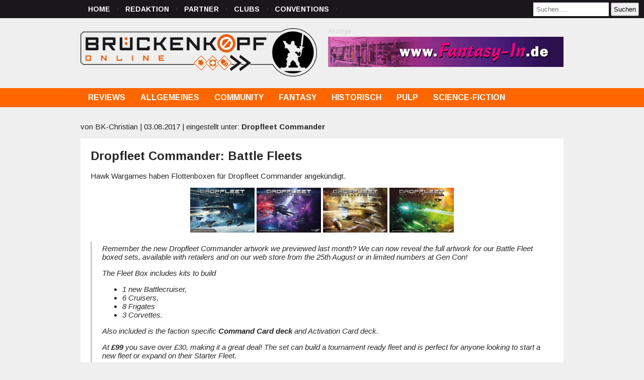

--- FILE ---
content_type: text/html; charset=UTF-8
request_url: https://www.brueckenkopf-online.com/2017/dropfleet-commander-battle-fleets/
body_size: 17948
content:
<!DOCTYPE html>
<html lang="de">
<head>

    <meta http-equiv="Content-Type" content="text/html; charset=UTF-8"/>

    <title>Dropfleet Commander: Battle Fleets  &#8211;  Brückenkopf-Online.com &#8211; das Tabletop-Hobby Portal</title>

    <meta name="viewport" content="width=device-width, initial-scale=1.0">

    <link rel="shortcut icon" href="/favicon.ico" type="image/x-icon">
    <link rel="icon" href="/favicon.ico" type="image/x-icon">

    <link href="https://fonts.googleapis.com/css?family=Arimo:400,400i,700,700i" rel="stylesheet">
    <link rel="stylesheet" type="text/css" href="https://www.brueckenkopf-online.com/wp-content/themes/brueckenkopf/css/jquery.magnific-popup.css"/>
        <link rel="pingback" href="https://www.brueckenkopf-online.com/xmlrpc.php"/>

    <!-- IE 7 and lower -->
    <!--[if lt IE 8]>
    <link rel="stylesheet" type="text/css" href="https://www.brueckenkopf-online.com/wp-content/themes/brueckenkopf/ie.css"/>
    <![endif]-->

        <meta name='robots' content='max-image-preview:large' />
<link rel='dns-prefetch' href='//v0.wordpress.com' />
<link rel="alternate" type="application/rss+xml" title="Brückenkopf-Online.com - das Tabletop-Hobby Portal &raquo; Dropfleet Commander: Battle Fleets Kommentar-Feed" href="https://www.brueckenkopf-online.com/2017/dropfleet-commander-battle-fleets/feed/" />
<link rel='stylesheet' id='style-css' href='https://www.brueckenkopf-online.com/wp-content/themes/brueckenkopf/template.css?ver=6.6.2' type='text/css' media='all' />
<link rel='stylesheet' id='wp-block-library-css' href='https://www.brueckenkopf-online.com/wp-includes/css/dist/block-library/style.css?ver=6.6.2' type='text/css' media='all' />
<link rel='stylesheet' id='mediaelement-css' href='https://www.brueckenkopf-online.com/wp-includes/js/mediaelement/mediaelementplayer-legacy.min.css?ver=4.2.17' type='text/css' media='all' />
<link rel='stylesheet' id='wp-mediaelement-css' href='https://www.brueckenkopf-online.com/wp-includes/js/mediaelement/wp-mediaelement.css?ver=6.6.2' type='text/css' media='all' />
<style id='jetpack-sharing-buttons-style-inline-css' type='text/css'>
.jetpack-sharing-buttons__services-list{display:flex;flex-direction:row;flex-wrap:wrap;gap:0;list-style-type:none;margin:5px;padding:0}.jetpack-sharing-buttons__services-list.has-small-icon-size{font-size:12px}.jetpack-sharing-buttons__services-list.has-normal-icon-size{font-size:16px}.jetpack-sharing-buttons__services-list.has-large-icon-size{font-size:24px}.jetpack-sharing-buttons__services-list.has-huge-icon-size{font-size:36px}@media print{.jetpack-sharing-buttons__services-list{display:none!important}}.editor-styles-wrapper .wp-block-jetpack-sharing-buttons{gap:0;padding-inline-start:0}ul.jetpack-sharing-buttons__services-list.has-background{padding:1.25em 2.375em}
</style>
<style id='classic-theme-styles-inline-css' type='text/css'>
/**
 * These rules are needed for backwards compatibility.
 * They should match the button element rules in the base theme.json file.
 */
.wp-block-button__link {
	color: #ffffff;
	background-color: #32373c;
	border-radius: 9999px; /* 100% causes an oval, but any explicit but really high value retains the pill shape. */

	/* This needs a low specificity so it won't override the rules from the button element if defined in theme.json. */
	box-shadow: none;
	text-decoration: none;

	/* The extra 2px are added to size solids the same as the outline versions.*/
	padding: calc(0.667em + 2px) calc(1.333em + 2px);

	font-size: 1.125em;
}

.wp-block-file__button {
	background: #32373c;
	color: #ffffff;
	text-decoration: none;
}

</style>
<style id='global-styles-inline-css' type='text/css'>
:root{--wp--preset--aspect-ratio--square: 1;--wp--preset--aspect-ratio--4-3: 4/3;--wp--preset--aspect-ratio--3-4: 3/4;--wp--preset--aspect-ratio--3-2: 3/2;--wp--preset--aspect-ratio--2-3: 2/3;--wp--preset--aspect-ratio--16-9: 16/9;--wp--preset--aspect-ratio--9-16: 9/16;--wp--preset--color--black: #000000;--wp--preset--color--cyan-bluish-gray: #abb8c3;--wp--preset--color--white: #ffffff;--wp--preset--color--pale-pink: #f78da7;--wp--preset--color--vivid-red: #cf2e2e;--wp--preset--color--luminous-vivid-orange: #ff6900;--wp--preset--color--luminous-vivid-amber: #fcb900;--wp--preset--color--light-green-cyan: #7bdcb5;--wp--preset--color--vivid-green-cyan: #00d084;--wp--preset--color--pale-cyan-blue: #8ed1fc;--wp--preset--color--vivid-cyan-blue: #0693e3;--wp--preset--color--vivid-purple: #9b51e0;--wp--preset--gradient--vivid-cyan-blue-to-vivid-purple: linear-gradient(135deg,rgba(6,147,227,1) 0%,rgb(155,81,224) 100%);--wp--preset--gradient--light-green-cyan-to-vivid-green-cyan: linear-gradient(135deg,rgb(122,220,180) 0%,rgb(0,208,130) 100%);--wp--preset--gradient--luminous-vivid-amber-to-luminous-vivid-orange: linear-gradient(135deg,rgba(252,185,0,1) 0%,rgba(255,105,0,1) 100%);--wp--preset--gradient--luminous-vivid-orange-to-vivid-red: linear-gradient(135deg,rgba(255,105,0,1) 0%,rgb(207,46,46) 100%);--wp--preset--gradient--very-light-gray-to-cyan-bluish-gray: linear-gradient(135deg,rgb(238,238,238) 0%,rgb(169,184,195) 100%);--wp--preset--gradient--cool-to-warm-spectrum: linear-gradient(135deg,rgb(74,234,220) 0%,rgb(151,120,209) 20%,rgb(207,42,186) 40%,rgb(238,44,130) 60%,rgb(251,105,98) 80%,rgb(254,248,76) 100%);--wp--preset--gradient--blush-light-purple: linear-gradient(135deg,rgb(255,206,236) 0%,rgb(152,150,240) 100%);--wp--preset--gradient--blush-bordeaux: linear-gradient(135deg,rgb(254,205,165) 0%,rgb(254,45,45) 50%,rgb(107,0,62) 100%);--wp--preset--gradient--luminous-dusk: linear-gradient(135deg,rgb(255,203,112) 0%,rgb(199,81,192) 50%,rgb(65,88,208) 100%);--wp--preset--gradient--pale-ocean: linear-gradient(135deg,rgb(255,245,203) 0%,rgb(182,227,212) 50%,rgb(51,167,181) 100%);--wp--preset--gradient--electric-grass: linear-gradient(135deg,rgb(202,248,128) 0%,rgb(113,206,126) 100%);--wp--preset--gradient--midnight: linear-gradient(135deg,rgb(2,3,129) 0%,rgb(40,116,252) 100%);--wp--preset--font-size--small: 13px;--wp--preset--font-size--medium: 20px;--wp--preset--font-size--large: 36px;--wp--preset--font-size--x-large: 42px;--wp--preset--spacing--20: 0.44rem;--wp--preset--spacing--30: 0.67rem;--wp--preset--spacing--40: 1rem;--wp--preset--spacing--50: 1.5rem;--wp--preset--spacing--60: 2.25rem;--wp--preset--spacing--70: 3.38rem;--wp--preset--spacing--80: 5.06rem;--wp--preset--shadow--natural: 6px 6px 9px rgba(0, 0, 0, 0.2);--wp--preset--shadow--deep: 12px 12px 50px rgba(0, 0, 0, 0.4);--wp--preset--shadow--sharp: 6px 6px 0px rgba(0, 0, 0, 0.2);--wp--preset--shadow--outlined: 6px 6px 0px -3px rgba(255, 255, 255, 1), 6px 6px rgba(0, 0, 0, 1);--wp--preset--shadow--crisp: 6px 6px 0px rgba(0, 0, 0, 1);}:where(.is-layout-flex){gap: 0.5em;}:where(.is-layout-grid){gap: 0.5em;}body .is-layout-flex{display: flex;}.is-layout-flex{flex-wrap: wrap;align-items: center;}.is-layout-flex > :is(*, div){margin: 0;}body .is-layout-grid{display: grid;}.is-layout-grid > :is(*, div){margin: 0;}:where(.wp-block-columns.is-layout-flex){gap: 2em;}:where(.wp-block-columns.is-layout-grid){gap: 2em;}:where(.wp-block-post-template.is-layout-flex){gap: 1.25em;}:where(.wp-block-post-template.is-layout-grid){gap: 1.25em;}.has-black-color{color: var(--wp--preset--color--black) !important;}.has-cyan-bluish-gray-color{color: var(--wp--preset--color--cyan-bluish-gray) !important;}.has-white-color{color: var(--wp--preset--color--white) !important;}.has-pale-pink-color{color: var(--wp--preset--color--pale-pink) !important;}.has-vivid-red-color{color: var(--wp--preset--color--vivid-red) !important;}.has-luminous-vivid-orange-color{color: var(--wp--preset--color--luminous-vivid-orange) !important;}.has-luminous-vivid-amber-color{color: var(--wp--preset--color--luminous-vivid-amber) !important;}.has-light-green-cyan-color{color: var(--wp--preset--color--light-green-cyan) !important;}.has-vivid-green-cyan-color{color: var(--wp--preset--color--vivid-green-cyan) !important;}.has-pale-cyan-blue-color{color: var(--wp--preset--color--pale-cyan-blue) !important;}.has-vivid-cyan-blue-color{color: var(--wp--preset--color--vivid-cyan-blue) !important;}.has-vivid-purple-color{color: var(--wp--preset--color--vivid-purple) !important;}.has-black-background-color{background-color: var(--wp--preset--color--black) !important;}.has-cyan-bluish-gray-background-color{background-color: var(--wp--preset--color--cyan-bluish-gray) !important;}.has-white-background-color{background-color: var(--wp--preset--color--white) !important;}.has-pale-pink-background-color{background-color: var(--wp--preset--color--pale-pink) !important;}.has-vivid-red-background-color{background-color: var(--wp--preset--color--vivid-red) !important;}.has-luminous-vivid-orange-background-color{background-color: var(--wp--preset--color--luminous-vivid-orange) !important;}.has-luminous-vivid-amber-background-color{background-color: var(--wp--preset--color--luminous-vivid-amber) !important;}.has-light-green-cyan-background-color{background-color: var(--wp--preset--color--light-green-cyan) !important;}.has-vivid-green-cyan-background-color{background-color: var(--wp--preset--color--vivid-green-cyan) !important;}.has-pale-cyan-blue-background-color{background-color: var(--wp--preset--color--pale-cyan-blue) !important;}.has-vivid-cyan-blue-background-color{background-color: var(--wp--preset--color--vivid-cyan-blue) !important;}.has-vivid-purple-background-color{background-color: var(--wp--preset--color--vivid-purple) !important;}.has-black-border-color{border-color: var(--wp--preset--color--black) !important;}.has-cyan-bluish-gray-border-color{border-color: var(--wp--preset--color--cyan-bluish-gray) !important;}.has-white-border-color{border-color: var(--wp--preset--color--white) !important;}.has-pale-pink-border-color{border-color: var(--wp--preset--color--pale-pink) !important;}.has-vivid-red-border-color{border-color: var(--wp--preset--color--vivid-red) !important;}.has-luminous-vivid-orange-border-color{border-color: var(--wp--preset--color--luminous-vivid-orange) !important;}.has-luminous-vivid-amber-border-color{border-color: var(--wp--preset--color--luminous-vivid-amber) !important;}.has-light-green-cyan-border-color{border-color: var(--wp--preset--color--light-green-cyan) !important;}.has-vivid-green-cyan-border-color{border-color: var(--wp--preset--color--vivid-green-cyan) !important;}.has-pale-cyan-blue-border-color{border-color: var(--wp--preset--color--pale-cyan-blue) !important;}.has-vivid-cyan-blue-border-color{border-color: var(--wp--preset--color--vivid-cyan-blue) !important;}.has-vivid-purple-border-color{border-color: var(--wp--preset--color--vivid-purple) !important;}.has-vivid-cyan-blue-to-vivid-purple-gradient-background{background: var(--wp--preset--gradient--vivid-cyan-blue-to-vivid-purple) !important;}.has-light-green-cyan-to-vivid-green-cyan-gradient-background{background: var(--wp--preset--gradient--light-green-cyan-to-vivid-green-cyan) !important;}.has-luminous-vivid-amber-to-luminous-vivid-orange-gradient-background{background: var(--wp--preset--gradient--luminous-vivid-amber-to-luminous-vivid-orange) !important;}.has-luminous-vivid-orange-to-vivid-red-gradient-background{background: var(--wp--preset--gradient--luminous-vivid-orange-to-vivid-red) !important;}.has-very-light-gray-to-cyan-bluish-gray-gradient-background{background: var(--wp--preset--gradient--very-light-gray-to-cyan-bluish-gray) !important;}.has-cool-to-warm-spectrum-gradient-background{background: var(--wp--preset--gradient--cool-to-warm-spectrum) !important;}.has-blush-light-purple-gradient-background{background: var(--wp--preset--gradient--blush-light-purple) !important;}.has-blush-bordeaux-gradient-background{background: var(--wp--preset--gradient--blush-bordeaux) !important;}.has-luminous-dusk-gradient-background{background: var(--wp--preset--gradient--luminous-dusk) !important;}.has-pale-ocean-gradient-background{background: var(--wp--preset--gradient--pale-ocean) !important;}.has-electric-grass-gradient-background{background: var(--wp--preset--gradient--electric-grass) !important;}.has-midnight-gradient-background{background: var(--wp--preset--gradient--midnight) !important;}.has-small-font-size{font-size: var(--wp--preset--font-size--small) !important;}.has-medium-font-size{font-size: var(--wp--preset--font-size--medium) !important;}.has-large-font-size{font-size: var(--wp--preset--font-size--large) !important;}.has-x-large-font-size{font-size: var(--wp--preset--font-size--x-large) !important;}
:where(.wp-block-post-template.is-layout-flex){gap: 1.25em;}:where(.wp-block-post-template.is-layout-grid){gap: 1.25em;}
:where(.wp-block-columns.is-layout-flex){gap: 2em;}:where(.wp-block-columns.is-layout-grid){gap: 2em;}
:root :where(.wp-block-pullquote){font-size: 1.5em;line-height: 1.6;}
</style>
<link rel='stylesheet' id='contact-form-7-css' href='https://www.brueckenkopf-online.com/wp-content/plugins/contact-form-7/includes/css/styles.css?ver=6.0.3' type='text/css' media='all' />
<link rel='stylesheet' id='borlabs-cookie-css' href='https://www.brueckenkopf-online.com/wp-content/plugins/borlabs-cookie/css/borlabs-cookie.css?ver=1.9.9-1' type='text/css' media='all' />
<style id='borlabs-cookie-inline-css' type='text/css'>
[data-borlabs-cookie-wrap] [data-borlabs-cookie] {background:#f9f9f9 !important; color:#606569 !important;}
[data-borlabs-cookie-wrap] [data-borlabs-cookie] p {color:#606569 !important;}
[data-borlabs-cookie-wrap] [data-borlabs-cookie] p a {color:#288fe9 !important;}
[data-borlabs-cookie-wrap] [data-borlabs-cookie] p.borlabsCookieSubHeadline {background:#eeeeee !important;}
[data-borlabs-cookie-wrap] [data-borlabs-cookie] p.borlabsCookieSuccess {color:#5eb930 !important;}
[data-borlabs-cookie-wrap] [data-borlabs-cookie] [data-borlabs-selection] ul {border-top: 1px solid #f2f2f2 !important; border-left: 1px solid #f2f2f2 !important; border-right: 1px solid #f2f2f2 !important;}
[data-borlabs-cookie-wrap] [data-borlabs-cookie] [data-borlabs-selection] ul li.cookieOption1 {background:#ffffff !important; border-bottom: 1px solid #f2f2f2 !important; color:#606569 !important;}
[data-borlabs-cookie-wrap] [data-borlabs-cookie] [data-borlabs-selection] ul li.cookieOption1:hover {background-color:#288fe9 !important; color:#ffffff !important;}
[data-borlabs-cookie-wrap] [data-borlabs-cookie] [data-borlabs-selection] ul li.cookieOption2 {background:#ffffff !important; border-bottom: 1px solid #f2f2f2 !important; color:#606569 !important;}
[data-borlabs-cookie-wrap] [data-borlabs-cookie] [data-borlabs-selection] ul li.cookieOption2:hover {background-color:#288fe9 !important; color:#ffffff !important;}
[data-borlabs-cookie-wrap] [data-borlabs-cookie] [data-borlabs-selection] ul li.cookieOption3 {background:#ffffff !important; border-bottom: 1px solid #f2f2f2 !important; color:#606569 !important;}
[data-borlabs-cookie-wrap] [data-borlabs-cookie] [data-borlabs-selection] ul li.cookieOption3:hover {background-color:#288fe9 !important; color:#ffffff !important;}
[data-borlabs-cookie-wrap] [data-borlabs-cookie] [data-borlabs-help] a {color:#288fe9 !important;}
.borlabs-cookie-bct-default, [data-borlabs-cookie-opt-out] {background:#efefef !important; color: #666666 !important;}
.borlabs-cookie-bct-default p, [data-borlabs-cookie-opt-out] p {color: #666666 !important;}
.borlabs-cookie-bct-default a[role="button"], [data-borlabs-cookie-opt-out] a[role="button"] {background:#288fe9 !important; color: #ffffff !important;}
.borlabs-cookie-bct-default a[role="button"]:hover, [data-borlabs-cookie-opt-out] a[role="button"]:hover {background:#2875e9 !important; color: #ffffff !important;}
[data-borlabs-cookie-opt-out] [data-borlabs-cookie-opt-out-success] {color: #5eb930 !important;}
</style>
<script type="text/javascript" src="https://www.brueckenkopf-online.com/wp-includes/js/jquery/jquery.js?ver=3.7.1" id="jquery-core-js"></script>
<script type="text/javascript" src="https://www.brueckenkopf-online.com/wp-includes/js/jquery/jquery-migrate.js?ver=3.4.1" id="jquery-migrate-js"></script>
<script type="text/javascript" id="wpgmza_data-js-extra">
/* <![CDATA[ */
var wpgmza_google_api_status = {"message":"Engine is not google-maps","code":"ENGINE_NOT_GOOGLE_MAPS"};
/* ]]> */
</script>
<script type="text/javascript" src="https://www.brueckenkopf-online.com/wp-content/plugins/wp-google-maps/wpgmza_data.js?ver=6.6.2" id="wpgmza_data-js"></script>
<link rel="https://api.w.org/" href="https://www.brueckenkopf-online.com/wp-json/" /><link rel="alternate" title="JSON" type="application/json" href="https://www.brueckenkopf-online.com/wp-json/wp/v2/posts/217384" /><link rel="EditURI" type="application/rsd+xml" title="RSD" href="https://www.brueckenkopf-online.com/xmlrpc.php?rsd" />
<meta name="generator" content="WordPress 6.6.2" />
<link rel="canonical" href="https://www.brueckenkopf-online.com/2017/dropfleet-commander-battle-fleets/" />
<link rel='shortlink' href='https://wp.me/pihVk-Uyc' />
<link rel="alternate" title="oEmbed (JSON)" type="application/json+oembed" href="https://www.brueckenkopf-online.com/wp-json/oembed/1.0/embed?url=https%3A%2F%2Fwww.brueckenkopf-online.com%2F2017%2Fdropfleet-commander-battle-fleets%2F" />
<link rel="alternate" title="oEmbed (XML)" type="text/xml+oembed" href="https://www.brueckenkopf-online.com/wp-json/oembed/1.0/embed?url=https%3A%2F%2Fwww.brueckenkopf-online.com%2F2017%2Fdropfleet-commander-battle-fleets%2F&#038;format=xml" />

<!-- This site is using AdRotate v5.8 Professional to display their advertisements - https://ajdg.solutions/ -->
<!-- AdRotate CSS -->
<style type="text/css" media="screen">
	.g { margin:0px; padding:0px; overflow:hidden; line-height:1; zoom:1; }
	.g img { height:auto; }
	.g-col { position:relative; float:left; }
	.g-col:first-child { margin-left: 0; }
	.g-col:last-child { margin-right: 0; }
	@media only screen and (max-width: 480px) {
		.g-col, .g-dyn, .g-single { width:100%; margin-left:0; margin-right:0; }
	}
</style>
<!-- /AdRotate CSS -->

<style type="text/css" media="screen">input#akismet_privacy_check { float: left; margin: 7px 7px 7px 0; width: 13px; }</style><style type="text/css">.recentcomments a{display:inline !important;padding:0 !important;margin:0 !important;}</style>
<!-- START - Open Graph and Twitter Card Tags 3.3.5 -->
 <!-- Facebook Open Graph -->
  <meta property="og:locale" content="de_DE"/>
  <meta property="og:site_name" content="Brückenkopf-Online.com - das Tabletop-Hobby Portal"/>
  <meta property="og:title" content="Dropfleet Commander: Battle Fleets"/>
  <meta property="og:url" content="https://www.brueckenkopf-online.com/2017/dropfleet-commander-battle-fleets/"/>
  <meta property="og:type" content="article"/>
  <meta property="og:description" content="Hawk Wargames haben Flottenboxen für Dropfleet Commander angekündigt."/>
  <meta property="og:image" content="https://www.brueckenkopf-online.com/wp-content/uploads/2017/08/HW-Hawk-Wargames-Flottenboxen-1.jpg"/>
  <meta property="og:image:url" content="https://www.brueckenkopf-online.com/wp-content/uploads/2017/08/HW-Hawk-Wargames-Flottenboxen-1.jpg"/>
  <meta property="og:image:secure_url" content="https://www.brueckenkopf-online.com/wp-content/uploads/2017/08/HW-Hawk-Wargames-Flottenboxen-1.jpg"/>
  <meta property="article:published_time" content="2017-08-03T00:04:47+02:00"/>
  <meta property="article:modified_time" content="2017-08-03T06:25:48+02:00" />
  <meta property="og:updated_time" content="2017-08-03T06:25:48+02:00" />
  <meta property="article:section" content="Dropfleet Commander"/>
  <meta property="article:publisher" content="https://www.facebook.com/brueckenkopf.online/"/>
 <!-- Google+ / Schema.org -->
 <!-- Twitter Cards -->
  <meta name="twitter:title" content="Dropfleet Commander: Battle Fleets"/>
  <meta name="twitter:url" content="https://www.brueckenkopf-online.com/2017/dropfleet-commander-battle-fleets/"/>
  <meta name="twitter:description" content="Hawk Wargames haben Flottenboxen für Dropfleet Commander angekündigt."/>
  <meta name="twitter:image" content="https://www.brueckenkopf-online.com/wp-content/uploads/2017/08/HW-Hawk-Wargames-Flottenboxen-1.jpg"/>
  <meta name="twitter:card" content="summary_large_image"/>
 <!-- SEO -->
 <!-- Misc. tags -->
 <!-- is_singular -->
<!-- END - Open Graph and Twitter Card Tags 3.3.5 -->
	

    
    <script type="text/javascript" src="https://www.brueckenkopf-online.com/wp-content/themes/brueckenkopf/js/modernizr.custom.26633.js"></script>
    <script type="text/javascript" src="https://www.brueckenkopf-online.com/wp-content/themes/brueckenkopf/js/jquery.magnific-popup.js"></script>
    <script type="text/javascript" src="https://www.brueckenkopf-online.com/wp-content/themes/brueckenkopf/js/main.js"></script>
	
</head>
<body class="">

<nav id="access-top" role="navigation">
    <div class="menu-seiten-container"><ul id="menu-seiten" class="menu"><li id="menu-item-212551" class="menu-item menu-item-type-custom menu-item-object-custom menu-item-home menu-item-212551"><a href="https://www.brueckenkopf-online.com/">Home</a></li>
<li id="menu-item-39698" class="menu-item menu-item-type-post_type menu-item-object-page menu-item-39698"><a href="https://www.brueckenkopf-online.com/unsere-redaktion/">Redaktion</a></li>
<li id="menu-item-39695" class="menu-item menu-item-type-post_type menu-item-object-page menu-item-39695"><a href="https://www.brueckenkopf-online.com/partner/">Partner</a></li>
<li id="menu-item-41164" class="menu-item menu-item-type-post_type menu-item-object-page menu-item-41164"><a href="https://www.brueckenkopf-online.com/communities/">Clubs</a></li>
<li id="menu-item-579983" class="menu-item menu-item-type-post_type menu-item-object-page menu-item-579983"><a href="https://www.brueckenkopf-online.com/conventions/">Conventions</a></li>
</ul></div>    <div class="top-search-form">
        <form role="search" method="get" class="search-form" action="https://www.brueckenkopf-online.com/">
				<label>
					<span class="screen-reader-text">Suche nach:</span>
					<input type="search" class="search-field" placeholder="Suchen …" value="" name="s" />
				</label>
				<input type="submit" class="search-submit" value="Suchen" />
			</form>    </div>
</nav>

<div id="header">
    <a id="logo" href="https://www.brueckenkopf-online.com"><img src="https://www.brueckenkopf-online.com/wp-content/themes/brueckenkopf/img/logo.png"></a>
    <div class="g g-1"><div class="g-single a-3"><a class="gofollow" data-track="MywxLDEsNjA=" href="https://www.fantasy-in.de/" target="_blank"><img src="https://www.brueckenkopf-online.com/wp-content/uploads/2023/01/Fantasy-In_2023_468x60.png" border="0"></a></div></div></div>
<!-- header -->

<nav id="access" role="navigation">
    <div class="menu-kategorien-container"><ul id="menu-kategorien" class="menu"><li id="menu-item-212561" class="menu-item menu-item-type-taxonomy menu-item-object-category menu-item-has-children menu-item-212561"><a href="https://www.brueckenkopf-online.com/category/allgemein/reviews/">Reviews</a>
<ul class="sub-menu">
	<li id="menu-item-425804" class="menu-item menu-item-type-taxonomy menu-item-object-category menu-item-425804"><a href="https://www.brueckenkopf-online.com/category/allgemein/reviews/unboxings/">Unboxings</a></li>
</ul>
</li>
<li id="menu-item-40232" class="menu-item menu-item-type-taxonomy menu-item-object-category menu-item-has-children menu-item-40232"><a href="https://www.brueckenkopf-online.com/category/allgemein/">Allgemeines</a>
<ul class="sub-menu">
	<li id="menu-item-340338" class="menu-item menu-item-type-taxonomy menu-item-object-category menu-item-340338"><a href="https://www.brueckenkopf-online.com/category/allgemein/3d-druck/">3D-Druck</a></li>
	<li id="menu-item-76643" class="menu-item menu-item-type-taxonomy menu-item-object-category menu-item-76643"><a href="https://www.brueckenkopf-online.com/category/allgemein/brettspiele/">Brettspiele</a></li>
	<li id="menu-item-76644" class="menu-item menu-item-type-taxonomy menu-item-object-category menu-item-76644"><a href="https://www.brueckenkopf-online.com/category/allgemein/kickstarter-allgemein/">Crowdfunding</a></li>
	<li id="menu-item-355366" class="menu-item menu-item-type-taxonomy menu-item-object-category menu-item-355366"><a href="https://www.brueckenkopf-online.com/category/allgemein/patreon/">Patreon</a></li>
	<li id="menu-item-55884" class="menu-item menu-item-type-taxonomy menu-item-object-category menu-item-55884"><a href="https://www.brueckenkopf-online.com/category/allgemein/bases/">Bases</a></li>
	<li id="menu-item-40234" class="menu-item menu-item-type-taxonomy menu-item-object-category menu-item-40234"><a href="https://www.brueckenkopf-online.com/category/allgemein/terrain-gelande/">Terrain / Gelände</a></li>
	<li id="menu-item-534931" class="menu-item menu-item-type-taxonomy menu-item-object-category menu-item-534931"><a href="https://www.brueckenkopf-online.com/category/allgemein/zubehor-allgemein/">Zubehör</a></li>
	<li id="menu-item-73540" class="menu-item menu-item-type-taxonomy menu-item-object-category menu-item-73540"><a href="https://www.brueckenkopf-online.com/category/community/hobbykeller/">Hobbykeller</a></li>
	<li id="menu-item-40235" class="menu-item menu-item-type-taxonomy menu-item-object-category menu-item-40235"><a href="https://www.brueckenkopf-online.com/category/allgemein/tut/">Tutorials</a></li>
	<li id="menu-item-40236" class="menu-item menu-item-type-taxonomy menu-item-object-category menu-item-40236"><a href="https://www.brueckenkopf-online.com/category/allgemein/watchdog/">Watchdog</a></li>
</ul>
</li>
<li id="menu-item-40238" class="menu-item menu-item-type-taxonomy menu-item-object-category menu-item-has-children menu-item-40238"><a href="https://www.brueckenkopf-online.com/category/community/">Community</a>
<ul class="sub-menu">
	<li id="menu-item-40239" class="menu-item menu-item-type-taxonomy menu-item-object-category menu-item-40239"><a href="https://www.brueckenkopf-online.com/category/community/clubs/">Clubs</a></li>
	<li id="menu-item-136258" class="menu-item menu-item-type-taxonomy menu-item-object-category menu-item-136258"><a href="https://www.brueckenkopf-online.com/category/community/malwettbewerbe/">Malwettbewerbe</a></li>
	<li id="menu-item-45127" class="menu-item menu-item-type-taxonomy menu-item-object-category menu-item-45127"><a href="https://www.brueckenkopf-online.com/category/allgemein/magazine-allgemein/">Magazine</a></li>
	<li id="menu-item-198320" class="menu-item menu-item-type-taxonomy menu-item-object-category menu-item-198320"><a href="https://www.brueckenkopf-online.com/category/allgemein/tabletop-insider/">Tabletop Insider</a></li>
	<li id="menu-item-427330" class="menu-item menu-item-type-taxonomy menu-item-object-category menu-item-427330"><a href="https://www.brueckenkopf-online.com/category/allgemein/podcasts/">Podcasts</a></li>
	<li id="menu-item-40241" class="menu-item menu-item-type-taxonomy menu-item-object-category menu-item-40241"><a href="https://www.brueckenkopf-online.com/category/community/veranstaltungen/">Veranstaltungen</a></li>
	<li id="menu-item-215845" class="menu-item menu-item-type-taxonomy menu-item-object-category menu-item-215845"><a href="https://www.brueckenkopf-online.com/category/community/hamburger-tactica/">Hamburger Tactica</a></li>
	<li id="menu-item-40240" class="menu-item menu-item-type-taxonomy menu-item-object-category menu-item-40240"><a href="https://www.brueckenkopf-online.com/category/community/rpc-t3g/">Role Play Convention</a></li>
	<li id="menu-item-198318" class="menu-item menu-item-type-taxonomy menu-item-object-category menu-item-198318"><a href="https://www.brueckenkopf-online.com/category/community/salute/">Salute</a></li>
	<li id="menu-item-198319" class="menu-item menu-item-type-taxonomy menu-item-object-category menu-item-198319"><a href="https://www.brueckenkopf-online.com/category/community/spiel/">SPIEL</a></li>
</ul>
</li>
<li id="menu-item-40243" class="menu-item menu-item-type-taxonomy menu-item-object-category menu-item-has-children menu-item-40243"><a href="https://www.brueckenkopf-online.com/category/fantasy/">Fantasy</a>
<ul class="sub-menu">
	<li id="menu-item-499072" class="menu-item menu-item-type-taxonomy menu-item-object-category menu-item-499072"><a href="https://www.brueckenkopf-online.com/category/fantasy/a-song-of-ice-and-fire/">A Song of Ice and Fire</a></li>
	<li id="menu-item-180028" class="menu-item menu-item-type-taxonomy menu-item-object-category menu-item-180028"><a href="https://www.brueckenkopf-online.com/category/fantasy/arcworlde/">Arcworlde</a></li>
	<li id="menu-item-40245" class="menu-item menu-item-type-taxonomy menu-item-object-category menu-item-40245"><a href="https://www.brueckenkopf-online.com/category/fantasy/bloodbowl/">Blood Bowl / Fantasy Football</a></li>
	<li id="menu-item-110076" class="menu-item menu-item-type-taxonomy menu-item-object-category menu-item-110076"><a href="https://www.brueckenkopf-online.com/category/fantasy/bushido/">Bushido</a></li>
	<li id="menu-item-60789" class="menu-item menu-item-type-taxonomy menu-item-object-category menu-item-60789"><a href="https://www.brueckenkopf-online.com/category/fantasy/carnevale/">Carnevale</a></li>
	<li id="menu-item-236129" class="menu-item menu-item-type-taxonomy menu-item-object-category menu-item-236129"><a href="https://www.brueckenkopf-online.com/category/fantasy/conquest/">Conquest</a></li>
	<li id="menu-item-54656" class="menu-item menu-item-type-taxonomy menu-item-object-category menu-item-54656"><a href="https://www.brueckenkopf-online.com/category/fantasy/banelegions/">Darklands</a></li>
	<li id="menu-item-40246" class="menu-item menu-item-type-taxonomy menu-item-object-category menu-item-40246"><a href="https://www.brueckenkopf-online.com/category/fantasy/freebooters-fate-fantasy/">Freebooters Fate</a></li>
	<li id="menu-item-169803" class="menu-item menu-item-type-taxonomy menu-item-object-category menu-item-169803"><a href="https://www.brueckenkopf-online.com/category/fantasy/frostgrave/">Frostgrave</a></li>
	<li id="menu-item-40248" class="menu-item menu-item-type-taxonomy menu-item-object-category menu-item-40248"><a href="https://www.brueckenkopf-online.com/category/fantasy/lotr/">Herr der Ringe</a></li>
	<li id="menu-item-40249" class="menu-item menu-item-type-taxonomy menu-item-object-category menu-item-40249"><a href="https://www.brueckenkopf-online.com/category/fantasy/mantic-fantasy/">Kings of War / Dungeon Saga</a></li>
	<li id="menu-item-40250" class="menu-item menu-item-type-taxonomy menu-item-object-category menu-item-40250"><a href="https://www.brueckenkopf-online.com/category/fantasy/malifaux-fantasy-2/">Malifaux</a></li>
	<li id="menu-item-236125" class="menu-item menu-item-type-taxonomy menu-item-object-category menu-item-236125"><a href="https://www.brueckenkopf-online.com/category/fantasy/summoners/">Summoners</a></li>
	<li id="menu-item-533333" class="menu-item menu-item-type-taxonomy menu-item-object-category menu-item-533333"><a href="https://www.brueckenkopf-online.com/category/fantasy/warcrow/">Warcrow</a></li>
	<li id="menu-item-40252" class="menu-item menu-item-type-taxonomy menu-item-object-category menu-item-40252"><a href="https://www.brueckenkopf-online.com/category/fantasy/whfb/">Warhammer / Age of Sigmar</a></li>
	<li id="menu-item-40790" class="menu-item menu-item-type-taxonomy menu-item-object-category menu-item-40790"><a href="https://www.brueckenkopf-online.com/category/fantasy/warmachine-hordes/">Warmachine</a></li>
</ul>
</li>
<li id="menu-item-40254" class="menu-item menu-item-type-taxonomy menu-item-object-category menu-item-has-children menu-item-40254"><a href="https://www.brueckenkopf-online.com/category/historisch/">Historisch</a>
<ul class="sub-menu">
	<li id="menu-item-40258" class="menu-item menu-item-type-taxonomy menu-item-object-category menu-item-40258"><a href="https://www.brueckenkopf-online.com/category/historisch/warlordgames/">Bolt Action</a></li>
	<li id="menu-item-40256" class="menu-item menu-item-type-taxonomy menu-item-object-category menu-item-40256"><a href="https://www.brueckenkopf-online.com/category/historisch/fow/">Flames of War</a></li>
	<li id="menu-item-427327" class="menu-item menu-item-type-taxonomy menu-item-object-category menu-item-427327"><a href="https://www.brueckenkopf-online.com/category/historisch/muskets-tomahawks/">Muskets &amp; Tomahawks</a></li>
	<li id="menu-item-68334" class="menu-item menu-item-type-taxonomy menu-item-object-category menu-item-68334"><a href="https://www.brueckenkopf-online.com/category/historisch/saga/">Saga</a></li>
	<li id="menu-item-185885" class="menu-item menu-item-type-taxonomy menu-item-object-category menu-item-185885"><a href="https://www.brueckenkopf-online.com/category/historisch/antike/">Antike</a></li>
	<li id="menu-item-185882" class="menu-item menu-item-type-taxonomy menu-item-object-category menu-item-185882"><a href="https://www.brueckenkopf-online.com/category/historisch/mittelalter/">Mittelalter</a></li>
	<li id="menu-item-185884" class="menu-item menu-item-type-taxonomy menu-item-object-category menu-item-185884"><a href="https://www.brueckenkopf-online.com/category/historisch/napoleonisch/">Napoleonisch</a></li>
	<li id="menu-item-185881" class="menu-item menu-item-type-taxonomy menu-item-object-category menu-item-185881"><a href="https://www.brueckenkopf-online.com/category/historisch/wild-west/">Wild West</a></li>
	<li id="menu-item-218399" class="menu-item menu-item-type-taxonomy menu-item-object-category menu-item-218399"><a href="https://www.brueckenkopf-online.com/category/historisch/weltkriege/">Weltkriege</a></li>
	<li id="menu-item-185883" class="menu-item menu-item-type-taxonomy menu-item-object-category menu-item-185883"><a href="https://www.brueckenkopf-online.com/category/historisch/modern-war/">Modern War</a></li>
</ul>
</li>
<li id="menu-item-40259" class="menu-item menu-item-type-taxonomy menu-item-object-category menu-item-has-children menu-item-40259"><a href="https://www.brueckenkopf-online.com/category/pulp-2/">Pulp</a>
<ul class="sub-menu">
	<li id="menu-item-67920" class="menu-item menu-item-type-taxonomy menu-item-object-category menu-item-67920"><a href="https://www.brueckenkopf-online.com/category/pulp-2/arkham-city/">Batman / DC</a></li>
	<li id="menu-item-40260" class="menu-item menu-item-type-taxonomy menu-item-object-category menu-item-40260"><a href="https://www.brueckenkopf-online.com/category/pulp-2/dystopian-wars/">Dystopian Wars</a></li>
	<li id="menu-item-340337" class="menu-item menu-item-type-taxonomy menu-item-object-category menu-item-340337"><a href="https://www.brueckenkopf-online.com/category/pulp-2/judge-dredd/">Judge Dredd</a></li>
	<li id="menu-item-255154" class="menu-item menu-item-type-taxonomy menu-item-object-category menu-item-255154"><a href="https://www.brueckenkopf-online.com/category/pulp-2/konflikt47/">Konflikt ’47</a></li>
	<li id="menu-item-179930" class="menu-item menu-item-type-taxonomy menu-item-object-category menu-item-179930"><a href="https://www.brueckenkopf-online.com/category/pulp-2/marvel/">Marvel</a></li>
	<li id="menu-item-40262" class="menu-item menu-item-type-taxonomy menu-item-object-category menu-item-40262"><a href="https://www.brueckenkopf-online.com/category/pulp-2/steampunk-fantasy/">Steampunk</a></li>
	<li id="menu-item-564646" class="menu-item menu-item-type-taxonomy menu-item-object-category menu-item-564646"><a href="https://www.brueckenkopf-online.com/category/pulp-2/trench-crusade/">Trench Crusade</a></li>
	<li id="menu-item-342849" class="menu-item menu-item-type-taxonomy menu-item-object-category menu-item-342849"><a href="https://www.brueckenkopf-online.com/category/pulp-2/weird-war/">Weird War</a></li>
	<li id="menu-item-110077" class="menu-item menu-item-type-taxonomy menu-item-object-category menu-item-110077"><a href="https://www.brueckenkopf-online.com/category/pulp-2/wolsung-pulp-2/">Wolsung</a></li>
</ul>
</li>
<li id="menu-item-40263" class="menu-item menu-item-type-taxonomy menu-item-object-category current-post-ancestor menu-item-has-children menu-item-40263"><a href="https://www.brueckenkopf-online.com/category/sci-fi/">Science-Fiction</a>
<ul class="sub-menu">
	<li id="menu-item-504294" class="menu-item menu-item-type-taxonomy menu-item-object-category menu-item-504294"><a href="https://www.brueckenkopf-online.com/category/sci-fi/battletech/">Battletech</a></li>
	<li id="menu-item-483423" class="menu-item menu-item-type-taxonomy menu-item-object-category menu-item-483423"><a href="https://www.brueckenkopf-online.com/category/sci-fi/cyberpunk/">Cyberpunk</a></li>
	<li id="menu-item-100401" class="menu-item menu-item-type-taxonomy menu-item-object-category menu-item-100401"><a href="https://www.brueckenkopf-online.com/category/sci-fi/dreadball-sci-fi-sport/">Dreadball / Sci-Fi Sport</a></li>
	<li id="menu-item-58007" class="menu-item menu-item-type-taxonomy menu-item-object-category menu-item-58007"><a href="https://www.brueckenkopf-online.com/category/sci-fi/drop-cmdr/">Dropzone Commander</a></li>
	<li id="menu-item-212824" class="menu-item menu-item-type-taxonomy menu-item-object-category current-post-ancestor current-menu-parent current-post-parent menu-item-212824"><a href="https://www.brueckenkopf-online.com/category/sci-fi/dropfleet-commander/">Dropfleet Commander</a></li>
	<li id="menu-item-483424" class="menu-item menu-item-type-taxonomy menu-item-object-category menu-item-483424"><a href="https://www.brueckenkopf-online.com/category/sci-fi/horus-heresy/">Horus Heresy</a></li>
	<li id="menu-item-40268" class="menu-item menu-item-type-taxonomy menu-item-object-category menu-item-40268"><a href="https://www.brueckenkopf-online.com/category/sci-fi/infinity-sci-fi/">Infinity</a></li>
	<li id="menu-item-427326" class="menu-item menu-item-type-taxonomy menu-item-object-category menu-item-427326"><a href="https://www.brueckenkopf-online.com/category/sci-fi/necromunda/">Necromunda</a></li>
	<li id="menu-item-355367" class="menu-item menu-item-type-taxonomy menu-item-object-category menu-item-355367"><a href="https://www.brueckenkopf-online.com/category/sci-fi/rapture/">Rapture</a></li>
	<li id="menu-item-427329" class="menu-item menu-item-type-taxonomy menu-item-object-category menu-item-427329"><a href="https://www.brueckenkopf-online.com/category/sci-fi/stargrave/">Stargrave</a></li>
	<li id="menu-item-107541" class="menu-item menu-item-type-taxonomy menu-item-object-category menu-item-107541"><a href="https://www.brueckenkopf-online.com/category/sci-fi/star-wars-x-wing/">Star Wars</a></li>
	<li id="menu-item-40270" class="menu-item menu-item-type-taxonomy menu-item-object-category menu-item-40270"><a href="https://www.brueckenkopf-online.com/category/sci-fi/wh40k/">Warhammer 40.000</a></li>
	<li id="menu-item-40271" class="menu-item menu-item-type-taxonomy menu-item-object-category menu-item-40271"><a href="https://www.brueckenkopf-online.com/category/sci-fi/warpath-sci-fi/">Warpath / Deadzone</a></li>
	<li id="menu-item-138262" class="menu-item menu-item-type-taxonomy menu-item-object-category menu-item-138262"><a href="https://www.brueckenkopf-online.com/category/sci-fi/wild-west-exodus/">Wild West Exodus</a></li>
</ul>
</li>
</ul></div>    <div id="mobile-menu-button">Allgemeines</div>
</nav>
<!-- #access -->

<div id="wrapper" class="clearfix">
    <div class="g g-4"><div class="g-single a-91"><a class="gofollow" data-track="OTEsNCwxLDYw" href="https://gamefound.com/de/projects/mb/xil-the-boardgame" target="_blank"><img src="https://www.brueckenkopf-online.com/wp-content/uploads/2025/12/Taschengelddieb-2-1_2025-12-01-Werbung-BK-XIL.png" border="0"></a></div></div>
    <div id="main" class="single">
        <div class="content">
            
            <div id="meta">
                <p>von BK-Christian | 03.08.2017 |
                eingestellt unter: <a href="https://www.brueckenkopf-online.com/category/sci-fi/dropfleet-commander/" rel="category tag">Dropfleet Commander</a></p>
            </div>
            <div class="entry">
                <h1>Dropfleet Commander: Battle Fleets</h1>
                <p>Hawk Wargames haben Flottenboxen für Dropfleet Commander angekündigt.</p>
<p><span id="more-217384"></span></p>
<p style="text-align: center;"><a href="https://www.brueckenkopf-online.com/wp-content/uploads/2017/08/HW-Hawk-Wargames-Flottenboxen-1.jpg"><img decoding="async" class="alignnone size-thumbnail wp-image-217385" src="https://www.brueckenkopf-online.com/wp-content/uploads/2017/08/HW-Hawk-Wargames-Flottenboxen-1-128x89.jpg" alt="HW Hawk Wargames Flottenboxen 1" width="128" height="89" srcset="https://www.brueckenkopf-online.com/wp-content/uploads/2017/08/HW-Hawk-Wargames-Flottenboxen-1-128x89.jpg 128w, https://www.brueckenkopf-online.com/wp-content/uploads/2017/08/HW-Hawk-Wargames-Flottenboxen-1-250x174.jpg 250w, https://www.brueckenkopf-online.com/wp-content/uploads/2017/08/HW-Hawk-Wargames-Flottenboxen-1-400x279.jpg 400w, https://www.brueckenkopf-online.com/wp-content/uploads/2017/08/HW-Hawk-Wargames-Flottenboxen-1.jpg 666w" sizes="(max-width: 128px) 100vw, 128px" /></a> <a href="https://www.brueckenkopf-online.com/wp-content/uploads/2017/08/HW-Hawk-Wargames-Flottenboxen-2.jpg"><img decoding="async" class="alignnone size-thumbnail wp-image-217386" src="https://www.brueckenkopf-online.com/wp-content/uploads/2017/08/HW-Hawk-Wargames-Flottenboxen-2-128x89.jpg" alt="HW Hawk Wargames Flottenboxen 2" width="128" height="89" srcset="https://www.brueckenkopf-online.com/wp-content/uploads/2017/08/HW-Hawk-Wargames-Flottenboxen-2-128x89.jpg 128w, https://www.brueckenkopf-online.com/wp-content/uploads/2017/08/HW-Hawk-Wargames-Flottenboxen-2-250x174.jpg 250w, https://www.brueckenkopf-online.com/wp-content/uploads/2017/08/HW-Hawk-Wargames-Flottenboxen-2-400x279.jpg 400w, https://www.brueckenkopf-online.com/wp-content/uploads/2017/08/HW-Hawk-Wargames-Flottenboxen-2.jpg 666w" sizes="(max-width: 128px) 100vw, 128px" /></a> <a href="https://www.brueckenkopf-online.com/wp-content/uploads/2017/08/HW-Hawk-Wargames-Flottenboxen-3.jpg"><img decoding="async" class="alignnone size-thumbnail wp-image-217387" src="https://www.brueckenkopf-online.com/wp-content/uploads/2017/08/HW-Hawk-Wargames-Flottenboxen-3-128x89.jpg" alt="HW Hawk Wargames Flottenboxen 3" width="128" height="89" srcset="https://www.brueckenkopf-online.com/wp-content/uploads/2017/08/HW-Hawk-Wargames-Flottenboxen-3-128x89.jpg 128w, https://www.brueckenkopf-online.com/wp-content/uploads/2017/08/HW-Hawk-Wargames-Flottenboxen-3-250x174.jpg 250w, https://www.brueckenkopf-online.com/wp-content/uploads/2017/08/HW-Hawk-Wargames-Flottenboxen-3-400x279.jpg 400w, https://www.brueckenkopf-online.com/wp-content/uploads/2017/08/HW-Hawk-Wargames-Flottenboxen-3.jpg 666w" sizes="(max-width: 128px) 100vw, 128px" /></a> <a href="https://www.brueckenkopf-online.com/wp-content/uploads/2017/08/HW-Hawk-Wargames-Flottenboxen-4.jpg"><img loading="lazy" decoding="async" class="alignnone size-thumbnail wp-image-217388" src="https://www.brueckenkopf-online.com/wp-content/uploads/2017/08/HW-Hawk-Wargames-Flottenboxen-4-128x89.jpg" alt="HW Hawk Wargames Flottenboxen 4" width="128" height="89" srcset="https://www.brueckenkopf-online.com/wp-content/uploads/2017/08/HW-Hawk-Wargames-Flottenboxen-4-128x89.jpg 128w, https://www.brueckenkopf-online.com/wp-content/uploads/2017/08/HW-Hawk-Wargames-Flottenboxen-4-250x174.jpg 250w, https://www.brueckenkopf-online.com/wp-content/uploads/2017/08/HW-Hawk-Wargames-Flottenboxen-4-400x279.jpg 400w, https://www.brueckenkopf-online.com/wp-content/uploads/2017/08/HW-Hawk-Wargames-Flottenboxen-4.jpg 666w" sizes="(max-width: 128px) 100vw, 128px" /></a></p>
<div id="js_1l4" class="_5pbx userContent" data-ft="{&quot;tn&quot;:&quot;K&quot;}">
<blockquote><p>Remember the new Dropfleet Commander artwork we previewed last month? We can now reveal the full artwork for our Battle Fleet boxed sets, available with retailers and on our web store from the 25th August or in limited numbers at Gen Con!</p>
<p>The Fleet Box includes kits to build</p>
<ul>
<li>1 new Battlecruiser,</li>
<li>6 Cruisers,</li>
<li>8 Frigates</li>
<li>3 Corvettes.</li>
</ul>
<p>Also included is the faction specific <strong>Command Card deck</strong> and Activation Card deck.</p>
<p>At <strong>£99</strong> you save over £30, making it a great deal! The set can build a tournament ready fleet and is perfect for anyone looking to start a new fleet or expand on their Starter Fleet.</p></blockquote>
<p>Mehr Infos gibt es bei Beasts of Wara.</p>
<div id="bcz2jfBL8L" data-borlabs-cookie-blocked-content>
<div class="borlabs-cookie-bct bc-bct-video bc-bct-youtube">
<p class="bc-thumbnail"><img decoding="async" src="https://www.brueckenkopf-online.com/wp-content/plugins/borlabs-cookie/images/bct-no-thumbnail.png" alt="YouTube"></p>
<div class="bc-text">
<p>To protect your personal data, your connection to YouTube has been blocked.<br />Click on <strong>Load video</strong> to unblock YouTube.<br />By loading the video you accept the privacy policy of YouTube.<br />More information about YouTube&#8217;s privacy policy can be found here <a href="https://policies.google.com/privacy?hl=en&amp;gl=en" target="_blank" rel="nofollow">Google &#8211; Privacy &amp; Terms</a>.</p>
<p><label><input type="checkbox" name="unblockAll" value="1" checked> Do not block YouTube videos in the future anymore.</label> <a role="button" data-borlabs-cookie-unblock>Load video</a></p>
</p></div>
</p></div>
</div>
<p>Dropzone Commander wird in Deutschland über den <strong><a href="http://www.dropzone-commander.de/" target="_blank" rel="noopener">Verlag Martin Ellermeier</a></strong> vertrieben</p>
<p>Quelle: <a href="http://www.hawkwargames.com/" target="_blank" rel="noopener">Dropzone Commander</a></p>
<p>Link: <a href="http://www.dropzone-commander.de/" target="_blank" rel="noopener">Verlag Martin Ellermeier</a></p>
</div>
<div class="shariff shariff-align-flex-start shariff-widget-align-flex-start"><ul class="shariff-buttons theme-default orientation-horizontal buttonsize-medium"><li class="shariff-button facebook shariff-nocustomcolor" style="background-color:#4273c8"><a href="https://www.facebook.com/sharer/sharer.php?u=https%3A%2F%2Fwww.brueckenkopf-online.com%2F2017%2Fdropfleet-commander-battle-fleets%2F" title="Bei Facebook teilen" aria-label="Bei Facebook teilen" role="button" rel="nofollow" class="shariff-link" style="; background-color:#3b5998; color:#fff" target="_blank"><span class="shariff-icon" style=""><svg width="32px" height="20px" xmlns="http://www.w3.org/2000/svg" viewBox="0 0 18 32"><path fill="#3b5998" d="M17.1 0.2v4.7h-2.8q-1.5 0-2.1 0.6t-0.5 1.9v3.4h5.2l-0.7 5.3h-4.5v13.6h-5.5v-13.6h-4.5v-5.3h4.5v-3.9q0-3.3 1.9-5.2t5-1.8q2.6 0 4.1 0.2z"/></svg></span><span class="shariff-text">teilen</span>&nbsp;</a></li><li class="shariff-button twitter shariff-nocustomcolor" style="background-color:#595959"><a href="https://twitter.com/share?url=https%3A%2F%2Fwww.brueckenkopf-online.com%2F2017%2Fdropfleet-commander-battle-fleets%2F&text=Dropfleet%20Commander%3A%20Battle%20Fleets" title="Bei X teilen" aria-label="Bei X teilen" role="button" rel="noopener nofollow" class="shariff-link" style="; background-color:#000; color:#fff" target="_blank"><span class="shariff-icon" style=""><svg width="32px" height="20px" xmlns="http://www.w3.org/2000/svg" viewBox="0 0 24 24"><path fill="#000" d="M14.258 10.152L23.176 0h-2.113l-7.747 8.813L7.133 0H0l9.352 13.328L0 23.973h2.113l8.176-9.309 6.531 9.309h7.133zm-2.895 3.293l-.949-1.328L2.875 1.56h3.246l6.086 8.523.945 1.328 7.91 11.078h-3.246zm0 0"/></svg></span><span class="shariff-text">teilen</span>&nbsp;</a></li><li class="shariff-button whatsapp shariff-nocustomcolor" style="background-color:#5cbe4a"><a href="https://api.whatsapp.com/send?text=https%3A%2F%2Fwww.brueckenkopf-online.com%2F2017%2Fdropfleet-commander-battle-fleets%2F%20Dropfleet%20Commander%3A%20Battle%20Fleets" title="Bei Whatsapp teilen" aria-label="Bei Whatsapp teilen" role="button" rel="noopener nofollow" class="shariff-link" style="; background-color:#34af23; color:#fff" target="_blank"><span class="shariff-icon" style=""><svg width="32px" height="20px" xmlns="http://www.w3.org/2000/svg" viewBox="0 0 32 32"><path fill="#34af23" d="M17.6 17.4q0.2 0 1.7 0.8t1.6 0.9q0 0.1 0 0.3 0 0.6-0.3 1.4-0.3 0.7-1.3 1.2t-1.8 0.5q-1 0-3.4-1.1-1.7-0.8-3-2.1t-2.6-3.3q-1.3-1.9-1.3-3.5v-0.1q0.1-1.6 1.3-2.8 0.4-0.4 0.9-0.4 0.1 0 0.3 0t0.3 0q0.3 0 0.5 0.1t0.3 0.5q0.1 0.4 0.6 1.6t0.4 1.3q0 0.4-0.6 1t-0.6 0.8q0 0.1 0.1 0.3 0.6 1.3 1.8 2.4 1 0.9 2.7 1.8 0.2 0.1 0.4 0.1 0.3 0 1-0.9t0.9-0.9zM14 26.9q2.3 0 4.3-0.9t3.6-2.4 2.4-3.6 0.9-4.3-0.9-4.3-2.4-3.6-3.6-2.4-4.3-0.9-4.3 0.9-3.6 2.4-2.4 3.6-0.9 4.3q0 3.6 2.1 6.6l-1.4 4.2 4.3-1.4q2.8 1.9 6.2 1.9zM14 2.2q2.7 0 5.2 1.1t4.3 2.9 2.9 4.3 1.1 5.2-1.1 5.2-2.9 4.3-4.3 2.9-5.2 1.1q-3.5 0-6.5-1.7l-7.4 2.4 2.4-7.2q-1.9-3.2-1.9-6.9 0-2.7 1.1-5.2t2.9-4.3 4.3-2.9 5.2-1.1z"/></svg></span><span class="shariff-text">teilen</span>&nbsp;</a></li><li class="shariff-button info shariff-nocustomcolor" style="background-color:#eee"><a href="http://ct.de/-2467514" title="Weitere Informationen" aria-label="Weitere Informationen" role="button" rel="noopener " class="shariff-link" style="; background-color:#fff; color:#fff" target="_blank"><span class="shariff-icon" style=""><svg width="32px" height="20px" xmlns="http://www.w3.org/2000/svg" viewBox="0 0 11 32"><path fill="#999" d="M11.4 24v2.3q0 0.5-0.3 0.8t-0.8 0.4h-9.1q-0.5 0-0.8-0.4t-0.4-0.8v-2.3q0-0.5 0.4-0.8t0.8-0.4h1.1v-6.8h-1.1q-0.5 0-0.8-0.4t-0.4-0.8v-2.3q0-0.5 0.4-0.8t0.8-0.4h6.8q0.5 0 0.8 0.4t0.4 0.8v10.3h1.1q0.5 0 0.8 0.4t0.3 0.8zM9.2 3.4v3.4q0 0.5-0.4 0.8t-0.8 0.4h-4.6q-0.4 0-0.8-0.4t-0.4-0.8v-3.4q0-0.4 0.4-0.8t0.8-0.4h4.6q0.5 0 0.8 0.4t0.4 0.8z"/></svg></span></a></li></ul></div>            </div>
                        <div class="entry author-meta">
                <div class="author-meta-avatar"><img alt='' src='https://secure.gravatar.com/avatar/5406f67c6ed6122caba48221f8042291?s=90&#038;d=retro&#038;r=pg' srcset='https://secure.gravatar.com/avatar/5406f67c6ed6122caba48221f8042291?s=180&#038;d=retro&#038;r=pg 2x' class='avatar avatar-90 photo' height='90' width='90' loading='lazy' decoding='async'/></div><div class="author-meta-name">BK-Christian</div><p class="author-meta-details">Chefredakteur und Betreiber von Brückenkopf-Online. 
Partner und Spieldesigner bei NeverRealm Industry.
Seit 2002 im Hobby, erstes Tabletop Warhammer Fantasy (Dunkelelfen). 
Aktuelle Projekte: Summoners (alle Fraktionen), Deathmatch, Deadzone/Firefight (Asterianer und Enforcer), diverse Raumschiffe und allerlei Mechs.</p><p class="author-meta-links"><a href="https://www.brueckenkopf-online.com/author/darkover/">mehr von BK-Christian</a>            </div>
        </div>

        <div class="area-heading"><span>Ähnliche Artikel</span></div>


        <div class="entry-blocks recentposts">
            <a href="https://www.brueckenkopf-online.com/2025/dropfleet-commander-guy-fawkes/" class="entry-block"

         style="background-image: url(https://www.brueckenkopf-online.com/wp-content/uploads/2025/12/TTCombat-Dropfleet-Commander-Guy-Fawkes-1.webp);">
        <ul class="entry-block-cats"><li><span>Dropfleet Commander</span></li></ul>

        <h2 class="entry-block-heading">Dropfleet Commander: Guy Fawkes</h2>
        <div class="entry-block-data">
            25.12.2025<i class="icon icon-comment"></i>1        </div>
        </a>
                <a href="https://www.brueckenkopf-online.com/2025/dropfleet-commander-neue-vorbestellungen/" class="entry-block"

         style="background-image: url(https://www.brueckenkopf-online.com/wp-content/uploads/2025/12/Resistance-Battlefleet-1-400x400.webp);">
        <ul class="entry-block-cats"><li><span>Dropfleet Commander</span></li></ul>

        <h2 class="entry-block-heading">Dropfleet Commander: Neue Vorbestellungen</h2>
        <div class="entry-block-data">
            09.12.2025<i class="icon icon-comment"></i>6        </div>
        </a>
                <a href="https://www.brueckenkopf-online.com/2025/ttcombat-exklusive-black-friday-cyber-monday-miniaturen/" class="entry-block"

         style="background-image: url(https://www.brueckenkopf-online.com/wp-content/uploads/2025/11/TTCombat-Black-Friday-Cyber-Monday-Exclusive-Miniatures-Preview-Carnevale-Rumbleslam-1-400x267.jpg);">
        <ul class="entry-block-cats"><li><span>Carnevale</span></li><li><span>Dropfleet Commander</span></li></ul>

        <h2 class="entry-block-heading">TTCombat: Exklusive Black Friday/Cyber Monday Miniaturen</h2>
        <div class="entry-block-data">
            27.11.2025<i class="icon icon-comment"></i>1        </div>
        </a>
        </div>
        <div class="post-navi">
            <div class="post-navi-prev"><a href="https://www.brueckenkopf-online.com/2017/momminiaturas-sci-fi-sniper-wip/" rel="prev">vorheriger Artikel</a></div>
            <div class="post-navi-next"><a href="https://www.brueckenkopf-online.com/2017/hobbykeller-schlag-aus-der-leere/" rel="next">nächster Artikel</a></div>
        </div>

        <div class="cols">
            <div class="g g-2"><div class="g-single a-93"><a class="gofollow" data-track="OTMsMiwxLDYw" href="https://www.minyarts.eu/?utm_source=bru&utm_medium=partner&utm_campaign=review-brand" target="_blank"> <img src ="https://www.brueckenkopf-online.com/wp-content/banners/minyarts-banner-min-728x90px.jpg" border="0"></a></div></div>            <div class="g g-3"><div class="g-single a-15"><a class="gofollow" data-track="MTUsMywxLDYw" href="https://www.vallejo-farben.de" target="_blank"><img src ="https://www.brueckenkopf-online.com/wp-content/uploads/2023/01/Fantasy-In_2023_1000x645.png" border="0"></a></div></div>        </div>

         
<div id="comments">
    <h2>Kommentare</h2>
    <ul class="comment-list">
	    		<li id="comment-506061" class="comment even thread-even depth-1 parent">
			<article id="div-comment-506061" class="comment-body">
				<footer class="comment-meta">
					<div class="comment-author vcard">
						<img alt='' src='https://secure.gravatar.com/avatar/4325c618b496505a585505a8bfeeec4d?s=32&#038;d=retro&#038;r=pg' srcset='https://secure.gravatar.com/avatar/4325c618b496505a585505a8bfeeec4d?s=64&#038;d=retro&#038;r=pg 2x' class='avatar avatar-32 photo' height='32' width='32' loading='lazy' decoding='async'/>						<b class="fn">Silberpfote</b> <span class="says">sagt:</span>					</div><!-- .comment-author -->

					<div class="comment-metadata">
						<a href="https://www.brueckenkopf-online.com/2017/dropfleet-commander-battle-fleets/#comment-506061"><time datetime="2017-08-03T00:06:36+02:00">3. August 2017 um 00:06 Uhr</time></a>					</div><!-- .comment-metadata -->

									</footer><!-- .comment-meta -->

				<div class="comment-content">
					<p>Gute Sache. Auch für Leute, die Ihre Flotte erweitern wollen!</p>
<p>Bin schon auf die Schlachtkreuzer gespannt&#8230;</p>
				</div><!-- .comment-content -->

							</article><!-- .comment-body -->
		<ul class="children">
		<li id="comment-506079" class="comment odd alt depth-2">
			<article id="div-comment-506079" class="comment-body">
				<footer class="comment-meta">
					<div class="comment-author vcard">
						<img alt='' src='https://secure.gravatar.com/avatar/82d1f040e52fe7c28889281f03a000b5?s=32&#038;d=retro&#038;r=pg' srcset='https://secure.gravatar.com/avatar/82d1f040e52fe7c28889281f03a000b5?s=64&#038;d=retro&#038;r=pg 2x' class='avatar avatar-32 photo' height='32' width='32' loading='lazy' decoding='async'/>						<b class="fn">Shikatanai</b> <span class="says">sagt:</span>					</div><!-- .comment-author -->

					<div class="comment-metadata">
						<a href="https://www.brueckenkopf-online.com/2017/dropfleet-commander-battle-fleets/#comment-506079"><time datetime="2017-08-03T07:51:47+02:00">3. August 2017 um 07:51 Uhr</time></a>					</div><!-- .comment-metadata -->

									</footer><!-- .comment-meta -->

				<div class="comment-content">
					<p>Das sehe ich tatsächlich nicht so&#8230; Wenn man schon angefangen hat wird man mitlerweile idR die Command Cards und Activation Cards besitzen. Also sind in der Box schonmal über 10 Euro totes Material vorhanden.<br />
Genau aus diesem Grund hätte ich eine Box ohne die Karten und vielleicht mit einem Fregattengußrahmen mehr bevorzugt.</p>
				</div><!-- .comment-content -->

							</article><!-- .comment-body -->
		</li><!-- #comment-## -->
</ul><!-- .children -->
</li><!-- #comment-## -->
		<li id="comment-506067" class="comment even thread-odd thread-alt depth-1 parent">
			<article id="div-comment-506067" class="comment-body">
				<footer class="comment-meta">
					<div class="comment-author vcard">
						<img alt='' src='https://secure.gravatar.com/avatar/e8f48d352def302b7c01d3c52be2edf7?s=32&#038;d=retro&#038;r=pg' srcset='https://secure.gravatar.com/avatar/e8f48d352def302b7c01d3c52be2edf7?s=64&#038;d=retro&#038;r=pg 2x' class='avatar avatar-32 photo' height='32' width='32' loading='lazy' decoding='async'/>						<b class="fn">Tahir</b> <span class="says">sagt:</span>					</div><!-- .comment-author -->

					<div class="comment-metadata">
						<a href="https://www.brueckenkopf-online.com/2017/dropfleet-commander-battle-fleets/#comment-506067"><time datetime="2017-08-03T00:39:21+02:00">3. August 2017 um 00:39 Uhr</time></a>					</div><!-- .comment-metadata -->

									</footer><!-- .comment-meta -->

				<div class="comment-content">
					<p>gibt es schon irgend etwas neues zu einer Resistance-Flotte?</p>
				</div><!-- .comment-content -->

							</article><!-- .comment-body -->
		<ul class="children">
		<li id="comment-506068" class="comment byuser comment-author-darkover bypostauthor odd alt depth-2 parent">
			<article id="div-comment-506068" class="comment-body">
				<footer class="comment-meta">
					<div class="comment-author vcard">
						<img alt='' src='https://secure.gravatar.com/avatar/5406f67c6ed6122caba48221f8042291?s=32&#038;d=retro&#038;r=pg' srcset='https://secure.gravatar.com/avatar/5406f67c6ed6122caba48221f8042291?s=64&#038;d=retro&#038;r=pg 2x' class='avatar avatar-32 photo' height='32' width='32' loading='lazy' decoding='async'/>						<b class="fn"><a href="http://www.overrealm.wordpress.com" class="url" rel="ugc external nofollow">BK-Christian</a></b> <span class="says">sagt:</span>					</div><!-- .comment-author -->

					<div class="comment-metadata">
						<a href="https://www.brueckenkopf-online.com/2017/dropfleet-commander-battle-fleets/#comment-506068"><time datetime="2017-08-03T00:57:59+02:00">3. August 2017 um 00:57 Uhr</time></a>					</div><!-- .comment-metadata -->

									</footer><!-- .comment-meta -->

				<div class="comment-content">
					<p>Die Resistance besitzt keine Flotte, dies würde ihrem Hintergrund widersprechen. Die Resistance hat die Jahre seit der Invasion lediglich durch Verstecken überlebt, eine ganze Flotte hätte man kaum geheim halten können. Die letzten Reste der menschlichen Flotte, die es nicht zu den Kolonien geschafft haben, wurden schon früh nach der Eroberung vernichtet.<br />
Aus diesem Grund gibt es in den Reihen der Resistance vermutlich in dieser Generation auch keine Raumpiloten oder Flottenpersonal mehr &#8211; warum auch.</p>
				</div><!-- .comment-content -->

							</article><!-- .comment-body -->
		<ul class="children">
		<li id="comment-506078" class="comment even depth-3">
			<article id="div-comment-506078" class="comment-body">
				<footer class="comment-meta">
					<div class="comment-author vcard">
						<img alt='' src='https://secure.gravatar.com/avatar/e8f48d352def302b7c01d3c52be2edf7?s=32&#038;d=retro&#038;r=pg' srcset='https://secure.gravatar.com/avatar/e8f48d352def302b7c01d3c52be2edf7?s=64&#038;d=retro&#038;r=pg 2x' class='avatar avatar-32 photo' height='32' width='32' loading='lazy' decoding='async'/>						<b class="fn">Tahir</b> <span class="says">sagt:</span>					</div><!-- .comment-author -->

					<div class="comment-metadata">
						<a href="https://www.brueckenkopf-online.com/2017/dropfleet-commander-battle-fleets/#comment-506078"><time datetime="2017-08-03T07:49:05+02:00">3. August 2017 um 07:49 Uhr</time></a>					</div><!-- .comment-metadata -->

									</footer><!-- .comment-meta -->

				<div class="comment-content">
					<p>&#8222;We do plan on doing other races; one of our initial stretch goal unlocks is (as above) the Shaltari, and the PHR hopefully might not be too far behind them&#8230; A Resistance faction is harder to create in terms of the background and character of the universe, however they will have some involvement in some form at a later date.&#8220; (Newsletter #3, 20.10.15)</p>
<p>Nach einem Sinn frage ich bei SciFi besser nicht. Es würde sich verkaufen</p>
				</div><!-- .comment-content -->

							</article><!-- .comment-body -->
		</li><!-- #comment-## -->
		<li id="comment-506087" class="comment byuser comment-author-darkover bypostauthor odd alt depth-3">
			<article id="div-comment-506087" class="comment-body">
				<footer class="comment-meta">
					<div class="comment-author vcard">
						<img alt='' src='https://secure.gravatar.com/avatar/5406f67c6ed6122caba48221f8042291?s=32&#038;d=retro&#038;r=pg' srcset='https://secure.gravatar.com/avatar/5406f67c6ed6122caba48221f8042291?s=64&#038;d=retro&#038;r=pg 2x' class='avatar avatar-32 photo' height='32' width='32' loading='lazy' decoding='async'/>						<b class="fn"><a href="http://www.overrealm.wordpress.com" class="url" rel="ugc external nofollow">BK-Christian</a></b> <span class="says">sagt:</span>					</div><!-- .comment-author -->

					<div class="comment-metadata">
						<a href="https://www.brueckenkopf-online.com/2017/dropfleet-commander-battle-fleets/#comment-506087"><time datetime="2017-08-03T08:57:29+02:00">3. August 2017 um 08:57 Uhr</time></a>					</div><!-- .comment-metadata -->

									</footer><!-- .comment-meta -->

				<div class="comment-content">
					<p>&#8222;Some involvement&#8220; ist denkbar, aber keine Flotte, das wurde inzwischen schon mehrfach so erklärt (in Statements, die weitaus neuer sind als das von Dir zitierte) und es würde mich sehr wundern, wenn man bei Hawk davon abweicht.</p>
				</div><!-- .comment-content -->

							</article><!-- .comment-body -->
		</li><!-- #comment-## -->
</ul><!-- .children -->
</li><!-- #comment-## -->
		<li id="comment-506081" class="comment even depth-2">
			<article id="div-comment-506081" class="comment-body">
				<footer class="comment-meta">
					<div class="comment-author vcard">
						<img alt='' src='https://secure.gravatar.com/avatar/82d1f040e52fe7c28889281f03a000b5?s=32&#038;d=retro&#038;r=pg' srcset='https://secure.gravatar.com/avatar/82d1f040e52fe7c28889281f03a000b5?s=64&#038;d=retro&#038;r=pg 2x' class='avatar avatar-32 photo' height='32' width='32' loading='lazy' decoding='async'/>						<b class="fn">Shikatanai</b> <span class="says">sagt:</span>					</div><!-- .comment-author -->

					<div class="comment-metadata">
						<a href="https://www.brueckenkopf-online.com/2017/dropfleet-commander-battle-fleets/#comment-506081"><time datetime="2017-08-03T07:53:33+02:00">3. August 2017 um 07:53 Uhr</time></a>					</div><!-- .comment-metadata -->

									</footer><!-- .comment-meta -->

				<div class="comment-content">
					<p>IIRC wurde irgendwann durchaus bestätigt dass es keine eigenständige Resistance Flotte geben wird&#8230; und es wurde auch schon ziemlich deutlich darauf hingewiesen dass da eher irgendwas ganz neues kommen wird.</p>
				</div><!-- .comment-content -->

							</article><!-- .comment-body -->
		</li><!-- #comment-## -->
		<li id="comment-506099" class="comment odd alt depth-2 parent">
			<article id="div-comment-506099" class="comment-body">
				<footer class="comment-meta">
					<div class="comment-author vcard">
						<img alt='' src='https://secure.gravatar.com/avatar/4325c618b496505a585505a8bfeeec4d?s=32&#038;d=retro&#038;r=pg' srcset='https://secure.gravatar.com/avatar/4325c618b496505a585505a8bfeeec4d?s=64&#038;d=retro&#038;r=pg 2x' class='avatar avatar-32 photo' height='32' width='32' loading='lazy' decoding='async'/>						<b class="fn">Silberpfote</b> <span class="says">sagt:</span>					</div><!-- .comment-author -->

					<div class="comment-metadata">
						<a href="https://www.brueckenkopf-online.com/2017/dropfleet-commander-battle-fleets/#comment-506099"><time datetime="2017-08-03T09:58:43+02:00">3. August 2017 um 09:58 Uhr</time></a>					</div><!-- .comment-metadata -->

									</footer><!-- .comment-meta -->

				<div class="comment-content">
					<p>Eine Resistance-Flotte würde vom Hintergrund her (leider) nicht viel Sinn ergeben.</p>
<p>Die eine Fraktion der Resistance (Feral) dürfte kaum das Wissen und das Können haben um eine Flotte zu Bauen bzw. zu unterhalten, die andere Fraktion sitzt auf von den Scourge besetzten Welten. Woher sollen diese die Ressourcen zum Bau vom Schiffen bekommen.</p>
<p>Und gekaperte Scourge Schiffe machen m.E. auch keine Sinn. Ich denke wir können davon ausgehen, dass auch bei den Scourge Schiffen der Pilot fest und auf Lebenszeit mit dem Schiff verbunden ist. Diesen zu entfernen dürfte das Schiff nutzlos machen&#8230;</p>
				</div><!-- .comment-content -->

							</article><!-- .comment-body -->
		<ul class="children">
		<li id="comment-506100" class="comment even depth-3">
			<article id="div-comment-506100" class="comment-body">
				<footer class="comment-meta">
					<div class="comment-author vcard">
						<img alt='' src='https://secure.gravatar.com/avatar/4325c618b496505a585505a8bfeeec4d?s=32&#038;d=retro&#038;r=pg' srcset='https://secure.gravatar.com/avatar/4325c618b496505a585505a8bfeeec4d?s=64&#038;d=retro&#038;r=pg 2x' class='avatar avatar-32 photo' height='32' width='32' loading='lazy' decoding='async'/>						<b class="fn">Silberpfote</b> <span class="says">sagt:</span>					</div><!-- .comment-author -->

					<div class="comment-metadata">
						<a href="https://www.brueckenkopf-online.com/2017/dropfleet-commander-battle-fleets/#comment-506100"><time datetime="2017-08-03T10:01:19+02:00">3. August 2017 um 10:01 Uhr</time></a>					</div><!-- .comment-metadata -->

									</footer><!-- .comment-meta -->

				<div class="comment-content">
					<p>Denkbar wäre eher eine komplett neue Fraktion. Die Erbauer der weißen Sphäre z.B. wurde soweit mir bekannt bisher nie geklärt.</p>
				</div><!-- .comment-content -->

							</article><!-- .comment-body -->
		</li><!-- #comment-## -->
		<li id="comment-506108" class="comment byuser comment-author-darkover bypostauthor odd alt depth-3">
			<article id="div-comment-506108" class="comment-body">
				<footer class="comment-meta">
					<div class="comment-author vcard">
						<img alt='' src='https://secure.gravatar.com/avatar/5406f67c6ed6122caba48221f8042291?s=32&#038;d=retro&#038;r=pg' srcset='https://secure.gravatar.com/avatar/5406f67c6ed6122caba48221f8042291?s=64&#038;d=retro&#038;r=pg 2x' class='avatar avatar-32 photo' height='32' width='32' loading='lazy' decoding='async'/>						<b class="fn"><a href="http://www.overrealm.wordpress.com" class="url" rel="ugc external nofollow">BK-Christian</a></b> <span class="says">sagt:</span>					</div><!-- .comment-author -->

					<div class="comment-metadata">
						<a href="https://www.brueckenkopf-online.com/2017/dropfleet-commander-battle-fleets/#comment-506108"><time datetime="2017-08-03T10:15:55+02:00">3. August 2017 um 10:15 Uhr</time></a>					</div><!-- .comment-metadata -->

									</footer><!-- .comment-meta -->

				<div class="comment-content">
					<p>Es wird definitiv irgendwann eine sechste (Dropzone) bzw fünfte (Dropfleet) Fraktion geben, vermutlich nach dem Erscheinen von Reconquest 3, denn ich hab so eine Ahnung, dass sie darin am Ende ihren ersten Auftritt haben wird.</p>
				</div><!-- .comment-content -->

							</article><!-- .comment-body -->
		</li><!-- #comment-## -->
		<li id="comment-506117" class="comment even depth-3">
			<article id="div-comment-506117" class="comment-body">
				<footer class="comment-meta">
					<div class="comment-author vcard">
						<img alt='' src='https://secure.gravatar.com/avatar/82d1f040e52fe7c28889281f03a000b5?s=32&#038;d=retro&#038;r=pg' srcset='https://secure.gravatar.com/avatar/82d1f040e52fe7c28889281f03a000b5?s=64&#038;d=retro&#038;r=pg 2x' class='avatar avatar-32 photo' height='32' width='32' loading='lazy' decoding='async'/>						<b class="fn">Shikatanai</b> <span class="says">sagt:</span>					</div><!-- .comment-author -->

					<div class="comment-metadata">
						<a href="https://www.brueckenkopf-online.com/2017/dropfleet-commander-battle-fleets/#comment-506117"><time datetime="2017-08-03T11:17:52+02:00">3. August 2017 um 11:17 Uhr</time></a>					</div><!-- .comment-metadata -->

									</footer><!-- .comment-meta -->

				<div class="comment-content">
					<p>Wurde glaube auch schon erwähnt dass es da eine Fraktion geben soll die wohl die Scourge vor sich her treiben oder so ähnlich&#8230;</p>
				</div><!-- .comment-content -->

							</article><!-- .comment-body -->
		</li><!-- #comment-## -->
		<li id="comment-506119" class="comment byuser comment-author-craddoc odd alt depth-3">
			<article id="div-comment-506119" class="comment-body">
				<footer class="comment-meta">
					<div class="comment-author vcard">
						<img alt='' src='https://secure.gravatar.com/avatar/6cbc523d946dfaf9d1dbb16e198dc577?s=32&#038;d=retro&#038;r=pg' srcset='https://secure.gravatar.com/avatar/6cbc523d946dfaf9d1dbb16e198dc577?s=64&#038;d=retro&#038;r=pg 2x' class='avatar avatar-32 photo' height='32' width='32' loading='lazy' decoding='async'/>						<b class="fn"><a href="https://www.brueckenkopf-online.com" class="url" rel="ugc">Burkhard</a></b> <span class="says">sagt:</span>					</div><!-- .comment-author -->

					<div class="comment-metadata">
						<a href="https://www.brueckenkopf-online.com/2017/dropfleet-commander-battle-fleets/#comment-506119"><time datetime="2017-08-03T11:20:12+02:00">3. August 2017 um 11:20 Uhr</time></a>					</div><!-- .comment-metadata -->

									</footer><!-- .comment-meta -->

				<div class="comment-content">
					<p>Ich verstehe da das Problem gar nicht so recht. Was wäre denn eine Resistance-Flotte? Eine &#8222;normale&#8220; UCM Flotte, die sich all die Jahre irgendwie versteckt hat. Das kann man doch problemlos selber bauen? Eine UCM-Flotte nehmen, mit dem Cutter und dem Bohrer entsprechende schwere Kampfschäden anbringen, mit Greenstuff o.ä. dem Schiff einen Eis- und Steinpanzer geben, als hätte man versucht, die Schiffe als Asteroiden in irgendeinem Asteroidengürtel zu tarnen &#8211; fertig ist die Resistance-Flotte&#8230;</p>
				</div><!-- .comment-content -->

							</article><!-- .comment-body -->
		</li><!-- #comment-## -->
		<li id="comment-506120" class="comment even depth-3">
			<article id="div-comment-506120" class="comment-body">
				<footer class="comment-meta">
					<div class="comment-author vcard">
						<img alt='' src='https://secure.gravatar.com/avatar/32eb25a640c589cc36a1411a5a19b5cc?s=32&#038;d=retro&#038;r=pg' srcset='https://secure.gravatar.com/avatar/32eb25a640c589cc36a1411a5a19b5cc?s=64&#038;d=retro&#038;r=pg 2x' class='avatar avatar-32 photo' height='32' width='32' loading='lazy' decoding='async'/>						<b class="fn">Beloq</b> <span class="says">sagt:</span>					</div><!-- .comment-author -->

					<div class="comment-metadata">
						<a href="https://www.brueckenkopf-online.com/2017/dropfleet-commander-battle-fleets/#comment-506120"><time datetime="2017-08-03T11:24:09+02:00">3. August 2017 um 11:24 Uhr</time></a>					</div><!-- .comment-metadata -->

									</footer><!-- .comment-meta -->

				<div class="comment-content">
					<p>Und wenn dann wird die Resistance eher wie das Hilfsvolk der Shaltari eingegliedert werden.</p>
				</div><!-- .comment-content -->

							</article><!-- .comment-body -->
		</li><!-- #comment-## -->
		<li id="comment-506124" class="comment byuser comment-author-darkover bypostauthor odd alt depth-3">
			<article id="div-comment-506124" class="comment-body">
				<footer class="comment-meta">
					<div class="comment-author vcard">
						<img alt='' src='https://secure.gravatar.com/avatar/5406f67c6ed6122caba48221f8042291?s=32&#038;d=retro&#038;r=pg' srcset='https://secure.gravatar.com/avatar/5406f67c6ed6122caba48221f8042291?s=64&#038;d=retro&#038;r=pg 2x' class='avatar avatar-32 photo' height='32' width='32' loading='lazy' decoding='async'/>						<b class="fn"><a href="http://www.overrealm.wordpress.com" class="url" rel="ugc external nofollow">BK-Christian</a></b> <span class="says">sagt:</span>					</div><!-- .comment-author -->

					<div class="comment-metadata">
						<a href="https://www.brueckenkopf-online.com/2017/dropfleet-commander-battle-fleets/#comment-506124"><time datetime="2017-08-03T11:43:49+02:00">3. August 2017 um 11:43 Uhr</time></a>					</div><!-- .comment-metadata -->

									</footer><!-- .comment-meta -->

				<div class="comment-content">
					<p>@Burkhard:</p>
<p>Die Schiffe der UCM entsprechen nicht dem Design der alten Kernwelten. Die UCM haben all ihre Fahrzeuge selbst entwickelt und auf die Rückeroberung hin optimiert, deshalb unterscheiden sich ja auch Bodentruppen von Resistance und UCM so deutlich voneinander. </p>
<p>Eine Resistance-Flotte ist deshalb nur auf zwei Arten denkbar:</p>
<p>1.) UCM-Schiffe mit Resistance-Crew<br />
Unwahrscheinlich, da der Resistance entsprechende Flottenakademien schlicht fehlen. Denkbar sind kleine Beraterteams an Bord der Schiffe, die Ortskenntnisse weitergeben, und eventuell werden technisch begabte Mitglieder der Resistance auf den Schiffen ausgebildet, mehr ist aber kaum denkbar.</p>
<p>2.) Schiffe der alten Kernwelten, die die Invasion überlebt haben<br />
Ebenfalls extrem unwahrscheinlich, da die Scourge alle Flottenaktivitäten in den Systemen der Kernwelten gnadenlos gejagt und vernichtet haben. Es ist theoretisch möglich, dass kleine Flottenverbände, die es nicht zu den Kolonien geschafft haben (z.B. weil die dortigen Navsonden bereits umprogrammiert waren) ziellos in den Raum gesprungen sind, und seither irgendwo versteckt waren, aber da würden wir dann von versprengten Grüppchen reden, die vermutlich längst auf irgendeinem Planeten gelandet oder schlicht durch Nachschubmangel an Bord ihrer Schiffe verhungert sind&#8230;</p>
				</div><!-- .comment-content -->

							</article><!-- .comment-body -->
		</li><!-- #comment-## -->
		<li id="comment-506132" class="comment even depth-3">
			<article id="div-comment-506132" class="comment-body">
				<footer class="comment-meta">
					<div class="comment-author vcard">
						<img alt='' src='https://secure.gravatar.com/avatar/4325c618b496505a585505a8bfeeec4d?s=32&#038;d=retro&#038;r=pg' srcset='https://secure.gravatar.com/avatar/4325c618b496505a585505a8bfeeec4d?s=64&#038;d=retro&#038;r=pg 2x' class='avatar avatar-32 photo' height='32' width='32' loading='lazy' decoding='async'/>						<b class="fn">Silberpfote</b> <span class="says">sagt:</span>					</div><!-- .comment-author -->

					<div class="comment-metadata">
						<a href="https://www.brueckenkopf-online.com/2017/dropfleet-commander-battle-fleets/#comment-506132"><time datetime="2017-08-03T13:03:56+02:00">3. August 2017 um 13:03 Uhr</time></a>					</div><!-- .comment-metadata -->

									</footer><!-- .comment-meta -->

				<div class="comment-content">
					<p>Das Einzige was ich mir vorstellen könnte, wäre eine Vor-Invasionsflotte, welche sich auf Patrouille / Forschungsmission im tiefen Raum befunden hat und bei Ihrer Rückkehr feststellen musste, dass die Erde überrannt wurde.</p>
				</div><!-- .comment-content -->

							</article><!-- .comment-body -->
		</li><!-- #comment-## -->
		<li id="comment-506135" class="comment odd alt depth-3 parent">
			<article id="div-comment-506135" class="comment-body">
				<footer class="comment-meta">
					<div class="comment-author vcard">
						<img alt='' src='https://secure.gravatar.com/avatar/9b75242002f889bc1fa91f42dd202fdc?s=32&#038;d=retro&#038;r=pg' srcset='https://secure.gravatar.com/avatar/9b75242002f889bc1fa91f42dd202fdc?s=64&#038;d=retro&#038;r=pg 2x' class='avatar avatar-32 photo' height='32' width='32' loading='lazy' decoding='async'/>						<b class="fn">Wolfenburg</b> <span class="says">sagt:</span>					</div><!-- .comment-author -->

					<div class="comment-metadata">
						<a href="https://www.brueckenkopf-online.com/2017/dropfleet-commander-battle-fleets/#comment-506135"><time datetime="2017-08-03T13:25:16+02:00">3. August 2017 um 13:25 Uhr</time></a>					</div><!-- .comment-metadata -->

									</footer><!-- .comment-meta -->

				<div class="comment-content">
					<p>Ich persönlich wäre lieber für eine neue Fraktion, wobei so eine Forschungsflotte sich auch nicht schlecht anhört</p>
				</div><!-- .comment-content -->

							</article><!-- .comment-body -->
		</li><!-- #comment-## -->
		<li id="comment-506136" class="comment byuser comment-author-darkover bypostauthor even depth-3">
			<article id="div-comment-506136" class="comment-body">
				<footer class="comment-meta">
					<div class="comment-author vcard">
						<img alt='' src='https://secure.gravatar.com/avatar/5406f67c6ed6122caba48221f8042291?s=32&#038;d=retro&#038;r=pg' srcset='https://secure.gravatar.com/avatar/5406f67c6ed6122caba48221f8042291?s=64&#038;d=retro&#038;r=pg 2x' class='avatar avatar-32 photo' height='32' width='32' loading='lazy' decoding='async'/>						<b class="fn"><a href="http://www.overrealm.wordpress.com" class="url" rel="ugc external nofollow">BK-Christian</a></b> <span class="says">sagt:</span>					</div><!-- .comment-author -->

					<div class="comment-metadata">
						<a href="https://www.brueckenkopf-online.com/2017/dropfleet-commander-battle-fleets/#comment-506136"><time datetime="2017-08-03T13:33:00+02:00">3. August 2017 um 13:33 Uhr</time></a>					</div><!-- .comment-metadata -->

									</footer><!-- .comment-meta -->

				<div class="comment-content">
					<p>Was ich schon gesehen habe sind Schiffe, die aus dem Bausatz der Raumstationen gebaut und nach UCM-Regeln gespielt wurden. 😉</p>
				</div><!-- .comment-content -->

							</article><!-- .comment-body -->
		</li><!-- #comment-## -->
</ul><!-- .children -->
</li><!-- #comment-## -->
</ul><!-- .children -->
</li><!-- #comment-## -->
		<li id="comment-506075" class="comment odd alt thread-even depth-1 parent">
			<article id="div-comment-506075" class="comment-body">
				<footer class="comment-meta">
					<div class="comment-author vcard">
						<img alt='' src='https://secure.gravatar.com/avatar/be187d14823c93bdd45aaee35ad8c84f?s=32&#038;d=retro&#038;r=pg' srcset='https://secure.gravatar.com/avatar/be187d14823c93bdd45aaee35ad8c84f?s=64&#038;d=retro&#038;r=pg 2x' class='avatar avatar-32 photo' height='32' width='32' loading='lazy' decoding='async'/>						<b class="fn">Ferox21</b> <span class="says">sagt:</span>					</div><!-- .comment-author -->

					<div class="comment-metadata">
						<a href="https://www.brueckenkopf-online.com/2017/dropfleet-commander-battle-fleets/#comment-506075"><time datetime="2017-08-03T07:24:49+02:00">3. August 2017 um 07:24 Uhr</time></a>					</div><!-- .comment-metadata -->

									</footer><!-- .comment-meta -->

				<div class="comment-content">
					<p>Coole Sache. Das werden sehr gute erweiterte Starterflotten. Da braucht man die regulären Flottenboxen kaum mehr. </p>
<p>Das Artwork der PHR Flotte mit dem Breitseitenfeuer hätte ich bitte gerne als Wandposter.</p>
				</div><!-- .comment-content -->

							</article><!-- .comment-body -->
		<ul class="children">
		<li id="comment-506083" class="comment even depth-2">
			<article id="div-comment-506083" class="comment-body">
				<footer class="comment-meta">
					<div class="comment-author vcard">
						<img alt='' src='https://secure.gravatar.com/avatar/fcc8fdb59eb9adfba26753ab00bfcdb2?s=32&#038;d=retro&#038;r=pg' srcset='https://secure.gravatar.com/avatar/fcc8fdb59eb9adfba26753ab00bfcdb2?s=64&#038;d=retro&#038;r=pg 2x' class='avatar avatar-32 photo' height='32' width='32' loading='lazy' decoding='async'/>						<b class="fn">odium</b> <span class="says">sagt:</span>					</div><!-- .comment-author -->

					<div class="comment-metadata">
						<a href="https://www.brueckenkopf-online.com/2017/dropfleet-commander-battle-fleets/#comment-506083"><time datetime="2017-08-03T08:25:25+02:00">3. August 2017 um 08:25 Uhr</time></a>					</div><!-- .comment-metadata -->

									</footer><!-- .comment-meta -->

				<div class="comment-content">
					<p>Ich hätte ja lieber das UCM Bild als Poster.<br />
Wäre nettes Merchandise 😀</p>
				</div><!-- .comment-content -->

							</article><!-- .comment-body -->
		</li><!-- #comment-## -->
</ul><!-- .children -->
</li><!-- #comment-## -->
		<li id="comment-506125" class="comment byuser comment-author-darkover bypostauthor odd alt thread-odd thread-alt depth-1">
			<article id="div-comment-506125" class="comment-body">
				<footer class="comment-meta">
					<div class="comment-author vcard">
						<img alt='' src='https://secure.gravatar.com/avatar/5406f67c6ed6122caba48221f8042291?s=32&#038;d=retro&#038;r=pg' srcset='https://secure.gravatar.com/avatar/5406f67c6ed6122caba48221f8042291?s=64&#038;d=retro&#038;r=pg 2x' class='avatar avatar-32 photo' height='32' width='32' loading='lazy' decoding='async'/>						<b class="fn"><a href="http://www.overrealm.wordpress.com" class="url" rel="ugc external nofollow">BK-Christian</a></b> <span class="says">sagt:</span>					</div><!-- .comment-author -->

					<div class="comment-metadata">
						<a href="https://www.brueckenkopf-online.com/2017/dropfleet-commander-battle-fleets/#comment-506125"><time datetime="2017-08-03T11:56:07+02:00">3. August 2017 um 11:56 Uhr</time></a>					</div><!-- .comment-metadata -->

									</footer><!-- .comment-meta -->

				<div class="comment-content">
					<p>Die UCM-Flotte werde ich mir wohl holen, die ergänzt meine bisherigen Bestände ziemlich perfekt. Aber zunächst wird an der PHR weitergearbeitet, die muss fertig werden. 🙂</p>
				</div><!-- .comment-content -->

							</article><!-- .comment-body -->
		</li><!-- #comment-## -->
		<li id="comment-506211" class="comment even thread-even depth-1 parent">
			<article id="div-comment-506211" class="comment-body">
				<footer class="comment-meta">
					<div class="comment-author vcard">
						<img alt='' src='https://secure.gravatar.com/avatar/c0d25c710f85c1e2daef6e229334bff1?s=32&#038;d=retro&#038;r=pg' srcset='https://secure.gravatar.com/avatar/c0d25c710f85c1e2daef6e229334bff1?s=64&#038;d=retro&#038;r=pg 2x' class='avatar avatar-32 photo' height='32' width='32' loading='lazy' decoding='async'/>						<b class="fn">gruehn</b> <span class="says">sagt:</span>					</div><!-- .comment-author -->

					<div class="comment-metadata">
						<a href="https://www.brueckenkopf-online.com/2017/dropfleet-commander-battle-fleets/#comment-506211"><time datetime="2017-08-04T14:05:08+02:00">4. August 2017 um 14:05 Uhr</time></a>					</div><!-- .comment-metadata -->

									</footer><!-- .comment-meta -->

				<div class="comment-content">
					<p>Das Spiel wird immer verockender X_X</p>
				</div><!-- .comment-content -->

							</article><!-- .comment-body -->
		<ul class="children">
		<li id="comment-506212" class="comment odd alt depth-2">
			<article id="div-comment-506212" class="comment-body">
				<footer class="comment-meta">
					<div class="comment-author vcard">
						<img alt='' src='https://secure.gravatar.com/avatar/c0d25c710f85c1e2daef6e229334bff1?s=32&#038;d=retro&#038;r=pg' srcset='https://secure.gravatar.com/avatar/c0d25c710f85c1e2daef6e229334bff1?s=64&#038;d=retro&#038;r=pg 2x' class='avatar avatar-32 photo' height='32' width='32' loading='lazy' decoding='async'/>						<b class="fn">gruehn</b> <span class="says">sagt:</span>					</div><!-- .comment-author -->

					<div class="comment-metadata">
						<a href="https://www.brueckenkopf-online.com/2017/dropfleet-commander-battle-fleets/#comment-506212"><time datetime="2017-08-04T14:05:25+02:00">4. August 2017 um 14:05 Uhr</time></a>					</div><!-- .comment-metadata -->

									</footer><!-- .comment-meta -->

				<div class="comment-content">
					<p>*verlockender D:</p>
				</div><!-- .comment-content -->

							</article><!-- .comment-body -->
		</li><!-- #comment-## -->
</ul><!-- .children -->
</li><!-- #comment-## -->
    </ul>
	
	<div class="comments-paging">
		 
	</div>	
</div><!-- kommentare -->

<p class="nocomments entry">Die Kommentarfunktion ist geschlossen.</p>



    </div><!-- main -->

</div><!-- wrapper -->
 
</div><!-- wrapper -->
<div id="footer">
    <div class="box-footer">
        <div class="box-left">
            <a class="footer-facebook" target="_blank" href="https://www.facebook.com/brueckenkopf.online">
                auf Facebook
            </a>
        </div>
        <div class="box-right">
            <ul id="menu-footer" class="footer-navi"><li id="menu-item-212700" class="menu-item menu-item-type-post_type menu-item-object-page menu-item-212700"><a href="https://www.brueckenkopf-online.com/datenschutz/">Datenschutz</a></li>
<li id="menu-item-218812" class="menu-item menu-item-type-post_type menu-item-object-page menu-item-218812"><a href="https://www.brueckenkopf-online.com/downloads/">Downloads</a></li>
<li id="menu-item-212549" class="menu-item menu-item-type-post_type menu-item-object-page menu-item-212549"><a href="https://www.brueckenkopf-online.com/kontakt/">Kontakt</a></li>
<li id="menu-item-212701" class="menu-item menu-item-type-post_type menu-item-object-page menu-item-212701"><a href="https://www.brueckenkopf-online.com/kommentarrichtlinien/">Kommentarrichtlinien</a></li>
<li id="menu-item-212548" class="menu-item menu-item-type-post_type menu-item-object-page menu-item-212548"><a href="https://www.brueckenkopf-online.com/impressum/">Impressum</a></li>
</ul>        </div>
    </div>
</div><!-- footer -->
<!-- Matomo --><script>
(function () {
function initTracking() {
var _paq = window._paq = window._paq || [];
if (!window._paq.find || !window._paq.find(function (m) { return m[0] === "disableCookies"; })) {
	window._paq.push(["disableCookies"]);
}_paq.push(['trackPageView']);_paq.push(['enableLinkTracking']);_paq.push(['alwaysUseSendBeacon']);_paq.push(['setTrackerUrl', "\/\/www.brueckenkopf-online.com\/wp-content\/plugins\/matomo\/app\/matomo.php"]);_paq.push(['setSiteId', '1']);var d=document, g=d.createElement('script'), s=d.getElementsByTagName('script')[0];
g.type='text/javascript'; g.async=true; g.src="\/\/www.brueckenkopf-online.com\/wp-content\/uploads\/matomo\/matomo.js"; s.parentNode.insertBefore(g,s);
}
if (document.prerendering) {
	document.addEventListener('prerenderingchange', initTracking, {once: true});
} else {
	initTracking();
}
})();
</script>
<!-- End Matomo Code --><script id="borlabsCookieMessageBox" type="text/template">    <div data-borlabs-cookie-wrap="popup">
        <div data-borlabs-cookie class="bcPositionTop">
            <p class="borlabsCookieHeadline">Cookie-Einstellung</p>
            <div data-borlabs-selection>
                <p class="borlabsCookieExplanation">Bitte treffen Sie eine Auswahl. Weitere Informationen zu den Auswirkungen Ihrer Auswahl finden Sie unter <span data-borlabs-cookie-help-link>Hilfe</span>.</p>
                <div data-borlabs-selection-list>
                    <ul>
                        <li class="cookieOption1"><label for="borlabsCookieOptionAll"><input id="borlabsCookieOptionAll" type="radio" name="cookieOption" value="all">Alle Cookies zulassen (Tracking & Analyse)</label></li>
                                                <li class="cookieOption2"><label for="borlabsCookieOptionFirstParty"><input id="borlabsCookieOptionFirstParty" type="radio" name="cookieOption" value="first-party">Nur Cookies zur verbesserten Nutzung der Website zulassen</label></li>
                                                <li class="cookieOption3"><label for="borlabsCookieOptionRejectAll"><input id="borlabsCookieOptionRejectAll" type="radio" name="cookieOption" value="reject-all">Keine Cookies zulassen</label></li>
                                            </ul>
                    <p class="borlabsCookieText">Treffen Sie eine Auswahl um fortzufahren</p>
                                    </div>
                <div data-borlabs-selection-success>
                    <p class="borlabsCookieSuccess">Ihre Auswahl wurde gespeichert!</p>
                </div>
                <p class="borlabsCookieText" data-borlabs-cookie-help-link>Hilfe</p>
            </div>
            <div data-borlabs-help>
                <p class="borlabsCookieSubHeadline">Hilfe</p>
                <p>Um fortfahren zu können, müssen Sie eine Cookie-Auswahl treffen. Nachfolgend erhalten Sie eine Erläuterung der verschiedenen Optionen und ihrer Bedeutung.</p>
                <ul>
                    <li><span>Alle Cookies zulassen (Tracking & Analyse)</span>:<br>Jedes Cookie wie z.B. Tracking- und Analytische-Cookies.</li>
                                        <li><span>Nur Cookies zur verbesserten Nutzung der Website zulassen</span>:<br>Nur Cookies von dieser Webseite.</li>
                                        <li><span>Keine Cookies zulassen</span>:<br>Es werden keine Cookies gesetzt, es sei denn, es handelt sich um technisch notwendige Cookies.</li>
                                    </ul>
                <p>Sie können Ihre Cookie-Einstellung jederzeit hier ändern: <a href="http://www.brueckenkopf-online.com/datenschutz/">Datenschutz</a>.
 <a href="http://www.brueckenkopf-online.com/impressum/">Impressum</a></p>
                <p class="borlabsCookieText" data-borlabs-cookie-help-link>Zurück</p>
            </div>
        </div>
    </div>
</script><link rel='stylesheet' id='shariffcss-css' href='https://www.brueckenkopf-online.com/wp-content/plugins/shariff/css/shariff.css?ver=4.6.15' type='text/css' media='all' />
<style id='core-block-supports-inline-css' type='text/css'>
/**
 * Core styles: block-supports
 */

</style>
<script type="text/javascript" id="adrotate-clicktracker-js-extra">
/* <![CDATA[ */
var click_object = {"ajax_url":"https:\/\/www.brueckenkopf-online.com\/wp-admin\/admin-ajax.php"};
/* ]]> */
</script>
<script type="text/javascript" src="https://www.brueckenkopf-online.com/wp-content/plugins/adrotate-pro/library/jquery.adrotate.clicktracker.js" id="adrotate-clicktracker-js"></script>
<script type="text/javascript" src="https://www.brueckenkopf-online.com/wp-includes/js/dist/hooks.js?ver=2e6d63e772894a800ba8" id="wp-hooks-js"></script>
<script type="text/javascript" src="https://www.brueckenkopf-online.com/wp-includes/js/dist/i18n.js?ver=2aff907006e2aa00e26e" id="wp-i18n-js"></script>
<script type="text/javascript" id="wp-i18n-js-after">
/* <![CDATA[ */
wp.i18n.setLocaleData( { 'text direction\u0004ltr': [ 'ltr' ] } );
/* ]]> */
</script>
<script type="text/javascript" src="https://www.brueckenkopf-online.com/wp-content/plugins/contact-form-7/includes/swv/js/index.js?ver=6.0.3" id="swv-js"></script>
<script type="text/javascript" id="contact-form-7-js-translations">
/* <![CDATA[ */
( function( domain, translations ) {
	var localeData = translations.locale_data[ domain ] || translations.locale_data.messages;
	localeData[""].domain = domain;
	wp.i18n.setLocaleData( localeData, domain );
} )( "contact-form-7", {"translation-revision-date":"2025-02-03 17:24:24+0000","generator":"GlotPress\/4.0.1","domain":"messages","locale_data":{"messages":{"":{"domain":"messages","plural-forms":"nplurals=2; plural=n != 1;","lang":"de"},"This contact form is placed in the wrong place.":["Dieses Kontaktformular wurde an der falschen Stelle platziert."],"Error:":["Fehler:"]}},"comment":{"reference":"includes\/js\/index.js"}} );
/* ]]> */
</script>
<script type="text/javascript" id="contact-form-7-js-before">
/* <![CDATA[ */
var wpcf7 = {
    "api": {
        "root": "https:\/\/www.brueckenkopf-online.com\/wp-json\/",
        "namespace": "contact-form-7\/v1"
    },
    "cached": 1
};
/* ]]> */
</script>
<script type="text/javascript" src="https://www.brueckenkopf-online.com/wp-content/plugins/contact-form-7/includes/js/index.js?ver=6.0.3" id="contact-form-7-js"></script>
<script type="text/javascript" id="borlabs-cookie-js-extra">
/* <![CDATA[ */
var borlabsCookieConfig = {"ajaxURL":"https:\/\/www.brueckenkopf-online.com\/wp-admin\/admin-ajax.php","language":"de","codeCookieFirstParty":"","codeCookieThirdParty":"PCEtLSBHbG9iYWwgc2l0ZSB0YWcgKGd0YWcuanMpIC0gR29vZ2xlIEFuYWx5dGljcyAtLT4KPHNjcmlwdCBhc3luYyBzcmM9Imh0dHBzOi8vd3d3Lmdvb2dsZXRhZ21hbmFnZXIuY29tL2d0YWcvanM\/[base64]","codeFacebookPixel":"","cookieBoxBlocks":"1","cookieBoxShow":"automatic","cookieLifetime":"365","cookieLifetimeOption2":"365","cookieLifetimeOption3":"365","cookieRespectDoNotTrack":"1","cookiesForBots":"1","executeFirstPartyCodeOnThirdParty":"1","facebookPixelId":"","googleAnalyticsId":"UA-34895993-1","hideCookieBoxOnPage":[],"cookieDomain":"","cookiePath":"\/"};
var borlabsCookieBlockedContent = {"bcz2jfBL8L":{"typeId":"youtube","content":"[base64]"}};
/* ]]> */
</script>
<script type="text/javascript" src="https://www.brueckenkopf-online.com/wp-content/plugins/borlabs-cookie/javascript/borlabs-cookie.min.js?ver=1.9.9" id="borlabs-cookie-js"></script>
<script type="text/javascript" id="borlabs-cookie-js-after">
/* <![CDATA[ */
jQuery(document).ready(function() {
var borlabsCookieBlockedContentTypes = {"facebook": {"global": function () {  },"init": function (id) { if(typeof FB === "object") { FB.XFBML.parse(document.getElementById(id)); } },"settings": []},"default": {"global": function () {  },"init": function (id) {  },"settings": []},"googlemaps": {"global": function () {  },"init": function (id) {  },"settings": {"responsiveIframe":true}},"instagram": {"global": function () {  },"init": function (id) { if (typeof instgrm === "object") { instgrm.Embeds.process(); } },"settings": []},"twitter": {"global": function () {  },"init": function (id) {  },"settings": []},"vimeo": {"global": function () {  },"init": function (id) {  },"settings": {"responsiveIframe":true}},"youtube": {"global": function () {  },"init": function (id) {  },"settings": {"changeURLToNoCookie":true,"responsiveIframe":true,"thumbnailQuality":"sddefault"}}};
window.BorlabsCookie.init(borlabsCookieConfig, borlabsCookieBlockedContentTypes, borlabsCookieBlockedContent);});
/* ]]> */
</script>
</body>
</html>


--- FILE ---
content_type: text/html; charset=utf-8
request_url: https://www.youtube-nocookie.com/embed/KlVu8j8DRE8?feature=oembed
body_size: 47157
content:
<!DOCTYPE html><html lang="en" dir="ltr" data-cast-api-enabled="true"><head><meta name="viewport" content="width=device-width, initial-scale=1"><script nonce="FiMnmF8SoXIJH7tLgIoF0w">if ('undefined' == typeof Symbol || 'undefined' == typeof Symbol.iterator) {delete Array.prototype.entries;}</script><style name="www-roboto" nonce="qt7bkKn1atABMipF07JVGw">@font-face{font-family:'Roboto';font-style:normal;font-weight:400;font-stretch:100%;src:url(//fonts.gstatic.com/s/roboto/v48/KFO7CnqEu92Fr1ME7kSn66aGLdTylUAMa3GUBHMdazTgWw.woff2)format('woff2');unicode-range:U+0460-052F,U+1C80-1C8A,U+20B4,U+2DE0-2DFF,U+A640-A69F,U+FE2E-FE2F;}@font-face{font-family:'Roboto';font-style:normal;font-weight:400;font-stretch:100%;src:url(//fonts.gstatic.com/s/roboto/v48/KFO7CnqEu92Fr1ME7kSn66aGLdTylUAMa3iUBHMdazTgWw.woff2)format('woff2');unicode-range:U+0301,U+0400-045F,U+0490-0491,U+04B0-04B1,U+2116;}@font-face{font-family:'Roboto';font-style:normal;font-weight:400;font-stretch:100%;src:url(//fonts.gstatic.com/s/roboto/v48/KFO7CnqEu92Fr1ME7kSn66aGLdTylUAMa3CUBHMdazTgWw.woff2)format('woff2');unicode-range:U+1F00-1FFF;}@font-face{font-family:'Roboto';font-style:normal;font-weight:400;font-stretch:100%;src:url(//fonts.gstatic.com/s/roboto/v48/KFO7CnqEu92Fr1ME7kSn66aGLdTylUAMa3-UBHMdazTgWw.woff2)format('woff2');unicode-range:U+0370-0377,U+037A-037F,U+0384-038A,U+038C,U+038E-03A1,U+03A3-03FF;}@font-face{font-family:'Roboto';font-style:normal;font-weight:400;font-stretch:100%;src:url(//fonts.gstatic.com/s/roboto/v48/KFO7CnqEu92Fr1ME7kSn66aGLdTylUAMawCUBHMdazTgWw.woff2)format('woff2');unicode-range:U+0302-0303,U+0305,U+0307-0308,U+0310,U+0312,U+0315,U+031A,U+0326-0327,U+032C,U+032F-0330,U+0332-0333,U+0338,U+033A,U+0346,U+034D,U+0391-03A1,U+03A3-03A9,U+03B1-03C9,U+03D1,U+03D5-03D6,U+03F0-03F1,U+03F4-03F5,U+2016-2017,U+2034-2038,U+203C,U+2040,U+2043,U+2047,U+2050,U+2057,U+205F,U+2070-2071,U+2074-208E,U+2090-209C,U+20D0-20DC,U+20E1,U+20E5-20EF,U+2100-2112,U+2114-2115,U+2117-2121,U+2123-214F,U+2190,U+2192,U+2194-21AE,U+21B0-21E5,U+21F1-21F2,U+21F4-2211,U+2213-2214,U+2216-22FF,U+2308-230B,U+2310,U+2319,U+231C-2321,U+2336-237A,U+237C,U+2395,U+239B-23B7,U+23D0,U+23DC-23E1,U+2474-2475,U+25AF,U+25B3,U+25B7,U+25BD,U+25C1,U+25CA,U+25CC,U+25FB,U+266D-266F,U+27C0-27FF,U+2900-2AFF,U+2B0E-2B11,U+2B30-2B4C,U+2BFE,U+3030,U+FF5B,U+FF5D,U+1D400-1D7FF,U+1EE00-1EEFF;}@font-face{font-family:'Roboto';font-style:normal;font-weight:400;font-stretch:100%;src:url(//fonts.gstatic.com/s/roboto/v48/KFO7CnqEu92Fr1ME7kSn66aGLdTylUAMaxKUBHMdazTgWw.woff2)format('woff2');unicode-range:U+0001-000C,U+000E-001F,U+007F-009F,U+20DD-20E0,U+20E2-20E4,U+2150-218F,U+2190,U+2192,U+2194-2199,U+21AF,U+21E6-21F0,U+21F3,U+2218-2219,U+2299,U+22C4-22C6,U+2300-243F,U+2440-244A,U+2460-24FF,U+25A0-27BF,U+2800-28FF,U+2921-2922,U+2981,U+29BF,U+29EB,U+2B00-2BFF,U+4DC0-4DFF,U+FFF9-FFFB,U+10140-1018E,U+10190-1019C,U+101A0,U+101D0-101FD,U+102E0-102FB,U+10E60-10E7E,U+1D2C0-1D2D3,U+1D2E0-1D37F,U+1F000-1F0FF,U+1F100-1F1AD,U+1F1E6-1F1FF,U+1F30D-1F30F,U+1F315,U+1F31C,U+1F31E,U+1F320-1F32C,U+1F336,U+1F378,U+1F37D,U+1F382,U+1F393-1F39F,U+1F3A7-1F3A8,U+1F3AC-1F3AF,U+1F3C2,U+1F3C4-1F3C6,U+1F3CA-1F3CE,U+1F3D4-1F3E0,U+1F3ED,U+1F3F1-1F3F3,U+1F3F5-1F3F7,U+1F408,U+1F415,U+1F41F,U+1F426,U+1F43F,U+1F441-1F442,U+1F444,U+1F446-1F449,U+1F44C-1F44E,U+1F453,U+1F46A,U+1F47D,U+1F4A3,U+1F4B0,U+1F4B3,U+1F4B9,U+1F4BB,U+1F4BF,U+1F4C8-1F4CB,U+1F4D6,U+1F4DA,U+1F4DF,U+1F4E3-1F4E6,U+1F4EA-1F4ED,U+1F4F7,U+1F4F9-1F4FB,U+1F4FD-1F4FE,U+1F503,U+1F507-1F50B,U+1F50D,U+1F512-1F513,U+1F53E-1F54A,U+1F54F-1F5FA,U+1F610,U+1F650-1F67F,U+1F687,U+1F68D,U+1F691,U+1F694,U+1F698,U+1F6AD,U+1F6B2,U+1F6B9-1F6BA,U+1F6BC,U+1F6C6-1F6CF,U+1F6D3-1F6D7,U+1F6E0-1F6EA,U+1F6F0-1F6F3,U+1F6F7-1F6FC,U+1F700-1F7FF,U+1F800-1F80B,U+1F810-1F847,U+1F850-1F859,U+1F860-1F887,U+1F890-1F8AD,U+1F8B0-1F8BB,U+1F8C0-1F8C1,U+1F900-1F90B,U+1F93B,U+1F946,U+1F984,U+1F996,U+1F9E9,U+1FA00-1FA6F,U+1FA70-1FA7C,U+1FA80-1FA89,U+1FA8F-1FAC6,U+1FACE-1FADC,U+1FADF-1FAE9,U+1FAF0-1FAF8,U+1FB00-1FBFF;}@font-face{font-family:'Roboto';font-style:normal;font-weight:400;font-stretch:100%;src:url(//fonts.gstatic.com/s/roboto/v48/KFO7CnqEu92Fr1ME7kSn66aGLdTylUAMa3OUBHMdazTgWw.woff2)format('woff2');unicode-range:U+0102-0103,U+0110-0111,U+0128-0129,U+0168-0169,U+01A0-01A1,U+01AF-01B0,U+0300-0301,U+0303-0304,U+0308-0309,U+0323,U+0329,U+1EA0-1EF9,U+20AB;}@font-face{font-family:'Roboto';font-style:normal;font-weight:400;font-stretch:100%;src:url(//fonts.gstatic.com/s/roboto/v48/KFO7CnqEu92Fr1ME7kSn66aGLdTylUAMa3KUBHMdazTgWw.woff2)format('woff2');unicode-range:U+0100-02BA,U+02BD-02C5,U+02C7-02CC,U+02CE-02D7,U+02DD-02FF,U+0304,U+0308,U+0329,U+1D00-1DBF,U+1E00-1E9F,U+1EF2-1EFF,U+2020,U+20A0-20AB,U+20AD-20C0,U+2113,U+2C60-2C7F,U+A720-A7FF;}@font-face{font-family:'Roboto';font-style:normal;font-weight:400;font-stretch:100%;src:url(//fonts.gstatic.com/s/roboto/v48/KFO7CnqEu92Fr1ME7kSn66aGLdTylUAMa3yUBHMdazQ.woff2)format('woff2');unicode-range:U+0000-00FF,U+0131,U+0152-0153,U+02BB-02BC,U+02C6,U+02DA,U+02DC,U+0304,U+0308,U+0329,U+2000-206F,U+20AC,U+2122,U+2191,U+2193,U+2212,U+2215,U+FEFF,U+FFFD;}@font-face{font-family:'Roboto';font-style:normal;font-weight:500;font-stretch:100%;src:url(//fonts.gstatic.com/s/roboto/v48/KFO7CnqEu92Fr1ME7kSn66aGLdTylUAMa3GUBHMdazTgWw.woff2)format('woff2');unicode-range:U+0460-052F,U+1C80-1C8A,U+20B4,U+2DE0-2DFF,U+A640-A69F,U+FE2E-FE2F;}@font-face{font-family:'Roboto';font-style:normal;font-weight:500;font-stretch:100%;src:url(//fonts.gstatic.com/s/roboto/v48/KFO7CnqEu92Fr1ME7kSn66aGLdTylUAMa3iUBHMdazTgWw.woff2)format('woff2');unicode-range:U+0301,U+0400-045F,U+0490-0491,U+04B0-04B1,U+2116;}@font-face{font-family:'Roboto';font-style:normal;font-weight:500;font-stretch:100%;src:url(//fonts.gstatic.com/s/roboto/v48/KFO7CnqEu92Fr1ME7kSn66aGLdTylUAMa3CUBHMdazTgWw.woff2)format('woff2');unicode-range:U+1F00-1FFF;}@font-face{font-family:'Roboto';font-style:normal;font-weight:500;font-stretch:100%;src:url(//fonts.gstatic.com/s/roboto/v48/KFO7CnqEu92Fr1ME7kSn66aGLdTylUAMa3-UBHMdazTgWw.woff2)format('woff2');unicode-range:U+0370-0377,U+037A-037F,U+0384-038A,U+038C,U+038E-03A1,U+03A3-03FF;}@font-face{font-family:'Roboto';font-style:normal;font-weight:500;font-stretch:100%;src:url(//fonts.gstatic.com/s/roboto/v48/KFO7CnqEu92Fr1ME7kSn66aGLdTylUAMawCUBHMdazTgWw.woff2)format('woff2');unicode-range:U+0302-0303,U+0305,U+0307-0308,U+0310,U+0312,U+0315,U+031A,U+0326-0327,U+032C,U+032F-0330,U+0332-0333,U+0338,U+033A,U+0346,U+034D,U+0391-03A1,U+03A3-03A9,U+03B1-03C9,U+03D1,U+03D5-03D6,U+03F0-03F1,U+03F4-03F5,U+2016-2017,U+2034-2038,U+203C,U+2040,U+2043,U+2047,U+2050,U+2057,U+205F,U+2070-2071,U+2074-208E,U+2090-209C,U+20D0-20DC,U+20E1,U+20E5-20EF,U+2100-2112,U+2114-2115,U+2117-2121,U+2123-214F,U+2190,U+2192,U+2194-21AE,U+21B0-21E5,U+21F1-21F2,U+21F4-2211,U+2213-2214,U+2216-22FF,U+2308-230B,U+2310,U+2319,U+231C-2321,U+2336-237A,U+237C,U+2395,U+239B-23B7,U+23D0,U+23DC-23E1,U+2474-2475,U+25AF,U+25B3,U+25B7,U+25BD,U+25C1,U+25CA,U+25CC,U+25FB,U+266D-266F,U+27C0-27FF,U+2900-2AFF,U+2B0E-2B11,U+2B30-2B4C,U+2BFE,U+3030,U+FF5B,U+FF5D,U+1D400-1D7FF,U+1EE00-1EEFF;}@font-face{font-family:'Roboto';font-style:normal;font-weight:500;font-stretch:100%;src:url(//fonts.gstatic.com/s/roboto/v48/KFO7CnqEu92Fr1ME7kSn66aGLdTylUAMaxKUBHMdazTgWw.woff2)format('woff2');unicode-range:U+0001-000C,U+000E-001F,U+007F-009F,U+20DD-20E0,U+20E2-20E4,U+2150-218F,U+2190,U+2192,U+2194-2199,U+21AF,U+21E6-21F0,U+21F3,U+2218-2219,U+2299,U+22C4-22C6,U+2300-243F,U+2440-244A,U+2460-24FF,U+25A0-27BF,U+2800-28FF,U+2921-2922,U+2981,U+29BF,U+29EB,U+2B00-2BFF,U+4DC0-4DFF,U+FFF9-FFFB,U+10140-1018E,U+10190-1019C,U+101A0,U+101D0-101FD,U+102E0-102FB,U+10E60-10E7E,U+1D2C0-1D2D3,U+1D2E0-1D37F,U+1F000-1F0FF,U+1F100-1F1AD,U+1F1E6-1F1FF,U+1F30D-1F30F,U+1F315,U+1F31C,U+1F31E,U+1F320-1F32C,U+1F336,U+1F378,U+1F37D,U+1F382,U+1F393-1F39F,U+1F3A7-1F3A8,U+1F3AC-1F3AF,U+1F3C2,U+1F3C4-1F3C6,U+1F3CA-1F3CE,U+1F3D4-1F3E0,U+1F3ED,U+1F3F1-1F3F3,U+1F3F5-1F3F7,U+1F408,U+1F415,U+1F41F,U+1F426,U+1F43F,U+1F441-1F442,U+1F444,U+1F446-1F449,U+1F44C-1F44E,U+1F453,U+1F46A,U+1F47D,U+1F4A3,U+1F4B0,U+1F4B3,U+1F4B9,U+1F4BB,U+1F4BF,U+1F4C8-1F4CB,U+1F4D6,U+1F4DA,U+1F4DF,U+1F4E3-1F4E6,U+1F4EA-1F4ED,U+1F4F7,U+1F4F9-1F4FB,U+1F4FD-1F4FE,U+1F503,U+1F507-1F50B,U+1F50D,U+1F512-1F513,U+1F53E-1F54A,U+1F54F-1F5FA,U+1F610,U+1F650-1F67F,U+1F687,U+1F68D,U+1F691,U+1F694,U+1F698,U+1F6AD,U+1F6B2,U+1F6B9-1F6BA,U+1F6BC,U+1F6C6-1F6CF,U+1F6D3-1F6D7,U+1F6E0-1F6EA,U+1F6F0-1F6F3,U+1F6F7-1F6FC,U+1F700-1F7FF,U+1F800-1F80B,U+1F810-1F847,U+1F850-1F859,U+1F860-1F887,U+1F890-1F8AD,U+1F8B0-1F8BB,U+1F8C0-1F8C1,U+1F900-1F90B,U+1F93B,U+1F946,U+1F984,U+1F996,U+1F9E9,U+1FA00-1FA6F,U+1FA70-1FA7C,U+1FA80-1FA89,U+1FA8F-1FAC6,U+1FACE-1FADC,U+1FADF-1FAE9,U+1FAF0-1FAF8,U+1FB00-1FBFF;}@font-face{font-family:'Roboto';font-style:normal;font-weight:500;font-stretch:100%;src:url(//fonts.gstatic.com/s/roboto/v48/KFO7CnqEu92Fr1ME7kSn66aGLdTylUAMa3OUBHMdazTgWw.woff2)format('woff2');unicode-range:U+0102-0103,U+0110-0111,U+0128-0129,U+0168-0169,U+01A0-01A1,U+01AF-01B0,U+0300-0301,U+0303-0304,U+0308-0309,U+0323,U+0329,U+1EA0-1EF9,U+20AB;}@font-face{font-family:'Roboto';font-style:normal;font-weight:500;font-stretch:100%;src:url(//fonts.gstatic.com/s/roboto/v48/KFO7CnqEu92Fr1ME7kSn66aGLdTylUAMa3KUBHMdazTgWw.woff2)format('woff2');unicode-range:U+0100-02BA,U+02BD-02C5,U+02C7-02CC,U+02CE-02D7,U+02DD-02FF,U+0304,U+0308,U+0329,U+1D00-1DBF,U+1E00-1E9F,U+1EF2-1EFF,U+2020,U+20A0-20AB,U+20AD-20C0,U+2113,U+2C60-2C7F,U+A720-A7FF;}@font-face{font-family:'Roboto';font-style:normal;font-weight:500;font-stretch:100%;src:url(//fonts.gstatic.com/s/roboto/v48/KFO7CnqEu92Fr1ME7kSn66aGLdTylUAMa3yUBHMdazQ.woff2)format('woff2');unicode-range:U+0000-00FF,U+0131,U+0152-0153,U+02BB-02BC,U+02C6,U+02DA,U+02DC,U+0304,U+0308,U+0329,U+2000-206F,U+20AC,U+2122,U+2191,U+2193,U+2212,U+2215,U+FEFF,U+FFFD;}</style><script name="www-roboto" nonce="FiMnmF8SoXIJH7tLgIoF0w">if (document.fonts && document.fonts.load) {document.fonts.load("400 10pt Roboto", "E"); document.fonts.load("500 10pt Roboto", "E");}</script><link rel="stylesheet" href="/s/player/50cc0679/www-player.css" name="www-player" nonce="qt7bkKn1atABMipF07JVGw"><style nonce="qt7bkKn1atABMipF07JVGw">html {overflow: hidden;}body {font: 12px Roboto, Arial, sans-serif; background-color: #000; color: #fff; height: 100%; width: 100%; overflow: hidden; position: absolute; margin: 0; padding: 0;}#player {width: 100%; height: 100%;}h1 {text-align: center; color: #fff;}h3 {margin-top: 6px; margin-bottom: 3px;}.player-unavailable {position: absolute; top: 0; left: 0; right: 0; bottom: 0; padding: 25px; font-size: 13px; background: url(/img/meh7.png) 50% 65% no-repeat;}.player-unavailable .message {text-align: left; margin: 0 -5px 15px; padding: 0 5px 14px; border-bottom: 1px solid #888; font-size: 19px; font-weight: normal;}.player-unavailable a {color: #167ac6; text-decoration: none;}</style><script nonce="FiMnmF8SoXIJH7tLgIoF0w">var ytcsi={gt:function(n){n=(n||"")+"data_";return ytcsi[n]||(ytcsi[n]={tick:{},info:{},gel:{preLoggedGelInfos:[]}})},now:window.performance&&window.performance.timing&&window.performance.now&&window.performance.timing.navigationStart?function(){return window.performance.timing.navigationStart+window.performance.now()}:function(){return(new Date).getTime()},tick:function(l,t,n){var ticks=ytcsi.gt(n).tick;var v=t||ytcsi.now();if(ticks[l]){ticks["_"+l]=ticks["_"+l]||[ticks[l]];ticks["_"+l].push(v)}ticks[l]=
v},info:function(k,v,n){ytcsi.gt(n).info[k]=v},infoGel:function(p,n){ytcsi.gt(n).gel.preLoggedGelInfos.push(p)},setStart:function(t,n){ytcsi.tick("_start",t,n)}};
(function(w,d){function isGecko(){if(!w.navigator)return false;try{if(w.navigator.userAgentData&&w.navigator.userAgentData.brands&&w.navigator.userAgentData.brands.length){var brands=w.navigator.userAgentData.brands;var i=0;for(;i<brands.length;i++)if(brands[i]&&brands[i].brand==="Firefox")return true;return false}}catch(e){setTimeout(function(){throw e;})}if(!w.navigator.userAgent)return false;var ua=w.navigator.userAgent;return ua.indexOf("Gecko")>0&&ua.toLowerCase().indexOf("webkit")<0&&ua.indexOf("Edge")<
0&&ua.indexOf("Trident")<0&&ua.indexOf("MSIE")<0}ytcsi.setStart(w.performance?w.performance.timing.responseStart:null);var isPrerender=(d.visibilityState||d.webkitVisibilityState)=="prerender";var vName=!d.visibilityState&&d.webkitVisibilityState?"webkitvisibilitychange":"visibilitychange";if(isPrerender){var startTick=function(){ytcsi.setStart();d.removeEventListener(vName,startTick)};d.addEventListener(vName,startTick,false)}if(d.addEventListener)d.addEventListener(vName,function(){ytcsi.tick("vc")},
false);if(isGecko()){var isHidden=(d.visibilityState||d.webkitVisibilityState)=="hidden";if(isHidden)ytcsi.tick("vc")}var slt=function(el,t){setTimeout(function(){var n=ytcsi.now();el.loadTime=n;if(el.slt)el.slt()},t)};w.__ytRIL=function(el){if(!el.getAttribute("data-thumb"))if(w.requestAnimationFrame)w.requestAnimationFrame(function(){slt(el,0)});else slt(el,16)}})(window,document);
</script><script nonce="FiMnmF8SoXIJH7tLgIoF0w">var ytcfg={d:function(){return window.yt&&yt.config_||ytcfg.data_||(ytcfg.data_={})},get:function(k,o){return k in ytcfg.d()?ytcfg.d()[k]:o},set:function(){var a=arguments;if(a.length>1)ytcfg.d()[a[0]]=a[1];else{var k;for(k in a[0])ytcfg.d()[k]=a[0][k]}}};
ytcfg.set({"CLIENT_CANARY_STATE":"none","DEVICE":"cbr\u003dChrome\u0026cbrand\u003dapple\u0026cbrver\u003d131.0.0.0\u0026ceng\u003dWebKit\u0026cengver\u003d537.36\u0026cos\u003dMacintosh\u0026cosver\u003d10_15_7\u0026cplatform\u003dDESKTOP","EVENT_ID":"eUBVacCKEtqD1NgP6_LR2Qs","EXPERIMENT_FLAGS":{"ab_det_apm":true,"ab_det_el_h":true,"ab_det_em_inj":true,"ab_l_sig_st":true,"ab_l_sig_st_e":true,"ab_sa_ef":true,"action_companion_center_align_description":true,"allow_skip_networkless":true,"always_send_and_write":true,"att_web_record_metrics":true,"attmusi":true,"c3_enable_button_impression_logging":true,"c3_watch_page_component":true,"cancel_pending_navs":true,"clean_up_manual_attribution_header":true,"config_age_report_killswitch":true,"cow_optimize_idom_compat":true,"csi_config_handling_infra":true,"csi_on_gel":true,"delhi_mweb_colorful_sd":true,"delhi_mweb_colorful_sd_v2":true,"deprecate_csi_has_info":true,"deprecate_pair_servlet_enabled":true,"desktop_sparkles_light_cta_button":true,"disable_cached_masthead_data":true,"disable_child_node_auto_formatted_strings":true,"disable_enf_isd":true,"disable_log_to_visitor_layer":true,"disable_pacf_logging_for_memory_limited_tv":true,"embeds_enable_eid_enforcement_for_marketing_pages":true,"embeds_enable_eid_enforcement_for_youtube":true,"embeds_enable_eid_log_for_marketing_pages":true,"embeds_enable_info_panel_dismissal":true,"embeds_enable_pfp_always_unbranded":true,"embeds_serve_es6_client":true,"embeds_web_nwl_disable_nocookie":true,"embeds_web_updated_shorts_definition_fix":true,"enable_active_view_display_ad_renderer_web_home":true,"enable_ad_disclosure_banner_a11y_fix":true,"enable_chips_shelf_view_model_fully_reactive":true,"enable_client_creator_goal_ticker_bar_revamp":true,"enable_client_only_wiz_direct_reactions":true,"enable_client_sli_logging":true,"enable_client_streamz_web":true,"enable_client_ve_spec":true,"enable_cloud_save_error_popup_after_retry":true,"enable_cookie_reissue_iframe":true,"enable_dai_sdf_h5_preroll":true,"enable_datasync_id_header_in_web_vss_pings":true,"enable_default_mono_cta_migration_web_client":true,"enable_dma_post_enforcement":true,"enable_docked_chat_messages":true,"enable_entity_store_from_dependency_injection":true,"enable_inline_muted_playback_on_web_search":true,"enable_inline_muted_playback_on_web_search_for_vdc":true,"enable_inline_muted_playback_on_web_search_for_vdcb":true,"enable_is_extended_monitoring":true,"enable_is_mini_app_page_active_bugfix":true,"enable_live_overlay_feed_in_live_chat":true,"enable_logging_first_user_action_after_game_ready":true,"enable_ltc_param_fetch_from_innertube":true,"enable_masthead_mweb_padding_fix":true,"enable_menu_renderer_button_in_mweb_hclr":true,"enable_mini_app_command_handler_mweb_fix":true,"enable_mini_app_iframe_loaded_logging":true,"enable_mini_guide_downloads_item":true,"enable_mixed_direction_formatted_strings":true,"enable_mweb_livestream_ui_update":true,"enable_mweb_new_caption_language_picker":true,"enable_names_handles_account_switcher":true,"enable_network_request_logging_on_game_events":true,"enable_new_paid_product_placement":true,"enable_obtaining_ppn_query_param":true,"enable_open_in_new_tab_icon_for_short_dr_for_desktop_search":true,"enable_open_yt_content":true,"enable_origin_query_parameter_bugfix":true,"enable_pause_ads_on_ytv_html5":true,"enable_payments_purchase_manager":true,"enable_pdp_icon_prefetch":true,"enable_pl_r_si_fa":true,"enable_place_pivot_url":true,"enable_playable_a11y_label_with_badge_text":true,"enable_pv_screen_modern_text":true,"enable_removing_navbar_title_on_hashtag_page_mweb":true,"enable_resetting_scroll_position_on_flow_change":true,"enable_rta_manager":true,"enable_sdf_companion_h5":true,"enable_sdf_dai_h5_midroll":true,"enable_sdf_h5_endemic_mid_post_roll":true,"enable_sdf_on_h5_unplugged_vod_midroll":true,"enable_sdf_shorts_player_bytes_h5":true,"enable_sdk_performance_network_logging":true,"enable_sending_unwrapped_game_audio_as_serialized_metadata":true,"enable_sfv_effect_pivot_url":true,"enable_shorts_new_carousel":true,"enable_skip_ad_guidance_prompt":true,"enable_skippable_ads_for_unplugged_ad_pod":true,"enable_smearing_expansion_dai":true,"enable_third_party_info":true,"enable_time_out_messages":true,"enable_timeline_view_modern_transcript_fe":true,"enable_video_display_compact_button_group_for_desktop_search":true,"enable_watch_next_pause_autoplay_lact":true,"enable_web_delhi_icons":true,"enable_web_home_top_landscape_image_layout_level_click":true,"enable_web_tiered_gel":true,"enable_window_constrained_buy_flow_dialog":true,"enable_wiz_queue_effect_and_on_init_initial_runs":true,"enable_ypc_spinners":true,"enable_yt_ata_iframe_authuser":true,"export_networkless_options":true,"export_player_version_to_ytconfig":true,"fill_single_video_with_notify_to_lasr":true,"fix_ad_miniplayer_controls_rendering":true,"fix_ads_tracking_for_swf_config_deprecation_mweb":true,"h5_companion_enable_adcpn_macro_substitution_for_click_pings":true,"h5_inplayer_enable_adcpn_macro_substitution_for_click_pings":true,"h5_reset_cache_and_filter_before_update_masthead":true,"hide_channel_creation_title_for_mweb":true,"high_ccv_client_side_caching_h5":true,"html5_log_trigger_events_with_debug_data":true,"html5_ssdai_enable_media_end_cue_range":true,"il_attach_cache_limit":true,"il_use_view_model_logging_context":true,"is_browser_support_for_webcam_streaming":true,"json_condensed_response":true,"kev_adb_pg":true,"kevlar_display_downloads_numbers":true,"kevlar_gel_error_routing":true,"kevlar_modern_downloads_extra_compact":true,"kevlar_modern_downloads_page":true,"kevlar_modern_downloads_skip_downloads_title":true,"kevlar_watch_cinematics":true,"live_chat_enable_controller_extraction":true,"live_chat_enable_rta_manager":true,"live_chat_increased_min_height":true,"log_click_with_layer_from_element_in_command_handler":true,"log_errors_through_nwl_on_retry":true,"mdx_enable_privacy_disclosure_ui":true,"mdx_load_cast_api_bootstrap_script":true,"medium_progress_bar_modification":true,"migrate_remaining_web_ad_badges_to_innertube":true,"mobile_account_menu_refresh":true,"mweb_a11y_enable_player_controls_invisible_toggle":true,"mweb_account_linking_noapp":true,"mweb_after_render_to_scheduler":true,"mweb_allow_modern_search_suggest_behavior":true,"mweb_animated_actions":true,"mweb_app_upsell_button_direct_to_app":true,"mweb_big_progress_bar":true,"mweb_c3_disable_carve_out":true,"mweb_c3_disable_carve_out_keep_external_links":true,"mweb_c3_enable_adaptive_signals":true,"mweb_c3_endscreen":true,"mweb_c3_endscreen_v2":true,"mweb_c3_library_page_enable_recent_shelf":true,"mweb_c3_remove_web_navigation_endpoint_data":true,"mweb_c3_use_canonical_from_player_response":true,"mweb_cinematic_watch":true,"mweb_command_handler":true,"mweb_delay_watch_initial_data":true,"mweb_disable_searchbar_scroll":true,"mweb_enable_fine_scrubbing_for_recs":true,"mweb_enable_keto_batch_player_fullscreen":true,"mweb_enable_keto_batch_player_progress_bar":true,"mweb_enable_keto_batch_player_tooltips":true,"mweb_enable_lockup_view_model_for_ucp":true,"mweb_enable_more_drawer":true,"mweb_enable_optional_fullscreen_landscape_locking":true,"mweb_enable_overlay_touch_manager":true,"mweb_enable_premium_carve_out_fix":true,"mweb_enable_refresh_detection":true,"mweb_enable_search_imp":true,"mweb_enable_sequence_signal":true,"mweb_enable_shorts_pivot_button":true,"mweb_enable_shorts_video_preload":true,"mweb_enable_skippables_on_jio_phone":true,"mweb_enable_storyboards":true,"mweb_enable_varispeed_controller":true,"mweb_enable_video_preview_focus_rerouting":true,"mweb_enable_warm_channel_requests":true,"mweb_enable_watch_feed_infinite_scroll":true,"mweb_enable_wrapped_unplugged_pause_membership_dialog_renderer":true,"mweb_filter_video_format_in_webfe":true,"mweb_fix_livestream_seeking":true,"mweb_fix_monitor_visibility_after_render":true,"mweb_fix_section_list_continuation_item_renderers":true,"mweb_force_ios_fallback_to_native_control":true,"mweb_fp_auto_fullscreen":true,"mweb_fullscreen_controls":true,"mweb_fullscreen_controls_action_buttons":true,"mweb_fullscreen_watch_system":true,"mweb_home_reactive_shorts":true,"mweb_innertube_search_command":true,"mweb_lang_in_html":true,"mweb_like_button_synced_with_entities":true,"mweb_logo_use_home_page_ve":true,"mweb_module_decoration":true,"mweb_native_control_in_faux_fullscreen_shared":true,"mweb_panel_container_inert":true,"mweb_player_control_on_hover":true,"mweb_player_delhi_dtts":true,"mweb_player_settings_use_bottom_sheet":true,"mweb_player_show_previous_next_buttons_in_playlist":true,"mweb_player_skip_no_op_state_changes":true,"mweb_player_user_select_none":true,"mweb_playlist_engagement_panel":true,"mweb_progress_bar_seek_on_mouse_click":true,"mweb_pull_2_full":true,"mweb_pull_2_full_enable_touch_handlers":true,"mweb_schedule_warm_watch_response":true,"mweb_searchbox_legacy_navigation":true,"mweb_see_fewer_shorts":true,"mweb_sheets_ui_refresh":true,"mweb_shorts_comments_panel_id_change":true,"mweb_shorts_early_continuation":true,"mweb_show_ios_smart_banner":true,"mweb_use_server_url_on_startup":true,"mweb_watch_captions_enable_auto_translate":true,"mweb_watch_captions_set_default_size":true,"mweb_watch_stop_scheduler_on_player_response":true,"mweb_watchfeed_big_thumbnails":true,"mweb_yt_searchbox":true,"networkless_logging":true,"no_client_ve_attach_unless_shown":true,"nwl_send_from_memory_when_online":true,"pageid_as_header_web":true,"playback_settings_use_switch_menu":true,"player_controls_autonav_fix":true,"player_controls_skip_double_signal_update":true,"polymer_bad_build_labels":true,"polymer_verifiy_app_state":true,"qoe_send_and_write":true,"remove_masthead_channel_banner_on_refresh":true,"remove_slot_id_exited_trigger_for_dai_in_player_slot_expire":true,"replace_client_url_parsing_with_server_signal":true,"service_worker_enabled":true,"service_worker_push_enabled":true,"service_worker_push_home_page_prompt":true,"service_worker_push_watch_page_prompt":true,"shell_load_gcf":true,"shorten_initial_gel_batch_timeout":true,"should_use_yt_voice_endpoint_in_kaios":true,"skip_invalid_ytcsi_ticks":true,"skip_setting_info_in_csi_data_object":true,"smarter_ve_dedupping":true,"speedmaster_no_seek":true,"start_client_gcf_mweb":true,"suppress_error_204_logging":true,"synced_panel_scrolling_controller":true,"use_event_time_ms_header":true,"use_fifo_for_networkless":true,"use_player_abuse_bg_library":true,"use_request_time_ms_header":true,"use_session_based_sampling":true,"use_thumbnail_overlay_time_status_renderer_for_live_badge":true,"use_ts_visibilitylogger":true,"vss_final_ping_send_and_write":true,"vss_playback_use_send_and_write":true,"web_adaptive_repeat_ase":true,"web_always_load_chat_support":true,"web_animated_like":true,"web_api_url":true,"web_autonav_allow_off_by_default":true,"web_button_vm_refactor_disabled":true,"web_c3_log_app_init_finish":true,"web_csi_action_sampling_enabled":true,"web_dedupe_ve_grafting":true,"web_disable_backdrop_filter":true,"web_enable_ab_rsp_cl":true,"web_enable_course_icon_update":true,"web_enable_error_204":true,"web_enable_horizontal_video_attributes_section":true,"web_enable_like_button_click_debouncing":true,"web_fix_segmented_like_dislike_undefined":true,"web_gcf_hashes_innertube":true,"web_gel_timeout_cap":true,"web_metadata_carousel_elref_bugfix":true,"web_parent_target_for_sheets":true,"web_persist_server_autonav_state_on_client":true,"web_playback_associated_log_ctt":true,"web_playback_associated_ve":true,"web_prefetch_preload_video":true,"web_progress_bar_draggable":true,"web_resizable_advertiser_banner_on_masthead_safari_fix":true,"web_scheduler_auto_init":true,"web_shorts_just_watched_on_channel_and_pivot_study":true,"web_shorts_just_watched_overlay":true,"web_shorts_pivot_button_view_model_reactive":true,"web_update_panel_visibility_logging_fix":true,"web_video_attribute_view_model_a11y_fix":true,"web_watch_controls_state_signals":true,"web_wiz_attributed_string":true,"web_yt_config_context":true,"webfe_mweb_watch_microdata":true,"webfe_watch_shorts_canonical_url_fix":true,"webpo_exit_on_net_err":true,"wiz_diff_overwritable":true,"wiz_memoize_stamper_items":true,"woffle_used_state_report":true,"wpo_gel_strz":true,"ytcp_paper_tooltip_use_scoped_owner_root":true,"ytidb_clear_embedded_player":true,"H5_async_logging_delay_ms":30000.0,"attention_logging_scroll_throttle":500.0,"autoplay_pause_by_lact_sampling_fraction":0.0,"cinematic_watch_effect_opacity":0.4,"log_window_onerror_fraction":0.1,"speedmaster_playback_rate":2.0,"tv_pacf_logging_sample_rate":0.01,"web_attention_logging_scroll_throttle":500.0,"web_load_prediction_threshold":0.1,"web_navigation_prediction_threshold":0.1,"web_pbj_log_warning_rate":0.0,"web_system_health_fraction":0.01,"ytidb_transaction_ended_event_rate_limit":0.02,"active_time_update_interval_ms":10000,"att_init_delay":500,"autoplay_pause_by_lact_sec":0,"botguard_async_snapshot_timeout_ms":3000,"check_navigator_accuracy_timeout_ms":0,"cinematic_watch_css_filter_blur_strength":40,"cinematic_watch_fade_out_duration":500,"close_webview_delay_ms":100,"cloud_save_game_data_rate_limit_ms":3000,"compression_disable_point":10,"custom_active_view_tos_timeout_ms":3600000,"embeds_widget_poll_interval_ms":0,"gel_min_batch_size":3,"gel_queue_timeout_max_ms":60000,"get_async_timeout_ms":60000,"hide_cta_for_home_web_video_ads_animate_in_time":2,"html5_byterate_soft_cap":0,"initial_gel_batch_timeout":2000,"max_body_size_to_compress":500000,"max_prefetch_window_sec_for_livestream_optimization":10,"min_prefetch_offset_sec_for_livestream_optimization":20,"mini_app_container_iframe_src_update_delay_ms":0,"multiple_preview_news_duration_time":11000,"mweb_c3_toast_duration_ms":5000,"mweb_deep_link_fallback_timeout_ms":10000,"mweb_delay_response_received_actions":100,"mweb_fp_dpad_rate_limit_ms":0,"mweb_fp_dpad_watch_title_clamp_lines":0,"mweb_history_manager_cache_size":100,"mweb_ios_fullscreen_playback_transition_delay_ms":500,"mweb_ios_fullscreen_system_pause_epilson_ms":0,"mweb_override_response_store_expiration_ms":0,"mweb_shorts_early_continuation_trigger_threshold":4,"mweb_w2w_max_age_seconds":0,"mweb_watch_captions_default_size":2,"neon_dark_launch_gradient_count":0,"network_polling_interval":30000,"play_click_interval_ms":30000,"play_ping_interval_ms":10000,"prefetch_comments_ms_after_video":0,"send_config_hash_timer":0,"service_worker_push_logged_out_prompt_watches":-1,"service_worker_push_prompt_cap":-1,"service_worker_push_prompt_delay_microseconds":3888000000000,"show_mini_app_ad_frequency_cap_ms":300000,"slow_compressions_before_abandon_count":4,"speedmaster_cancellation_movement_dp":10,"speedmaster_touch_activation_ms":500,"web_attention_logging_throttle":500,"web_foreground_heartbeat_interval_ms":28000,"web_gel_debounce_ms":10000,"web_logging_max_batch":100,"web_max_tracing_events":50,"web_tracing_session_replay":0,"wil_icon_max_concurrent_fetches":9999,"ytidb_remake_db_retries":3,"ytidb_reopen_db_retries":3,"WebClientReleaseProcessCritical__youtube_embeds_client_version_override":"","WebClientReleaseProcessCritical__youtube_embeds_web_client_version_override":"","WebClientReleaseProcessCritical__youtube_mweb_client_version_override":"","debug_forced_internalcountrycode":"","embeds_web_synth_ch_headers_banned_urls_regex":"","enable_web_media_service":"DISABLED","il_payload_scraping":"","live_chat_unicode_emoji_json_url":"https://www.gstatic.com/youtube/img/emojis/emojis-svg-9.json","mweb_deep_link_feature_tag_suffix":"11268432","mweb_enable_shorts_innertube_player_prefetch_trigger":"NONE","mweb_fp_dpad":"home,search,browse,channel,create_channel,experiments,settings,trending,oops,404,paid_memberships,sponsorship,premium,shorts","mweb_fp_dpad_linear_navigation":"","mweb_fp_dpad_linear_navigation_visitor":"","mweb_fp_dpad_visitor":"","mweb_preload_video_by_player_vars":"","mweb_sign_in_button_style":"STYLE_SUGGESTIVE_AVATAR","place_pivot_triggering_container_alternate":"","place_pivot_triggering_counterfactual_container_alternate":"","search_ui_mweb_searchbar_restyle":"DEFAULT","service_worker_push_force_notification_prompt_tag":"1","service_worker_scope":"/","suggest_exp_str":"","web_client_version_override":"","kevlar_command_handler_command_banlist":[],"mini_app_ids_without_game_ready":["UgkxHHtsak1SC8mRGHMZewc4HzeAY3yhPPmJ","Ugkx7OgzFqE6z_5Mtf4YsotGfQNII1DF_RBm"],"web_op_signal_type_banlist":[],"web_tracing_enabled_spans":["event","command"]},"GAPI_HINT_PARAMS":"m;/_/scs/abc-static/_/js/k\u003dgapi.gapi.en.xIIXllDMgoQ.O/d\u003d1/rs\u003dAHpOoo_cueiiNxpxjZ_7F-kc6luptDmX0A/m\u003d__features__","GAPI_HOST":"https://apis.google.com","GAPI_LOCALE":"en_US","GL":"US","HL":"en","HTML_DIR":"ltr","HTML_LANG":"en","INNERTUBE_API_KEY":"AIzaSyAO_FJ2SlqU8Q4STEHLGCilw_Y9_11qcW8","INNERTUBE_API_VERSION":"v1","INNERTUBE_CLIENT_NAME":"WEB_EMBEDDED_PLAYER","INNERTUBE_CLIENT_VERSION":"1.20251222.01.00","INNERTUBE_CONTEXT":{"client":{"hl":"en","gl":"US","remoteHost":"18.119.117.141","deviceMake":"Apple","deviceModel":"","visitorData":"CgstMFBqNnVzZlVoYyj5gNXKBjIKCgJVUxIEGgAgJQ%3D%3D","userAgent":"Mozilla/5.0 (Macintosh; Intel Mac OS X 10_15_7) AppleWebKit/537.36 (KHTML, like Gecko) Chrome/131.0.0.0 Safari/537.36; ClaudeBot/1.0; +claudebot@anthropic.com),gzip(gfe)","clientName":"WEB_EMBEDDED_PLAYER","clientVersion":"1.20251222.01.00","osName":"Macintosh","osVersion":"10_15_7","originalUrl":"https://www.youtube-nocookie.com/embed/KlVu8j8DRE8?feature\u003doembed","platform":"DESKTOP","clientFormFactor":"UNKNOWN_FORM_FACTOR","configInfo":{"appInstallData":"[base64]%3D%3D"},"browserName":"Chrome","browserVersion":"131.0.0.0","acceptHeader":"text/html,application/xhtml+xml,application/xml;q\u003d0.9,image/webp,image/apng,*/*;q\u003d0.8,application/signed-exchange;v\u003db3;q\u003d0.9","deviceExperimentId":"ChxOelU1TURBME16WXpOek13TnpJMU5qRTFOUT09EPmA1coGGPmA1coG","rolloutToken":"CLmZwf-y6teLHhCluau4keiRAxiluau4keiRAw%3D%3D"},"user":{"lockedSafetyMode":false},"request":{"useSsl":true},"clickTracking":{"clickTrackingParams":"IhMIgKuruJHokQMV2gEVBR1reTS7MgZvZW1iZWQ\u003d"},"thirdParty":{"embeddedPlayerContext":{"embeddedPlayerEncryptedContext":"AD5ZzFSy3QngrCeNW1qCFFMbGfKRUGUAACLjZ1-YO8VEqBO4HUYW5OIk5GNkNe4KPp8i5EOLk4VOOoVX2K85rVg4ydNCPiJmJkatl9oYaQBOsMWBfoqnXjJ-Tv2rYzf02rS08FZJ3mkplmaGAYE","ancestorOriginsSupported":false}}},"INNERTUBE_CONTEXT_CLIENT_NAME":56,"INNERTUBE_CONTEXT_CLIENT_VERSION":"1.20251222.01.00","INNERTUBE_CONTEXT_GL":"US","INNERTUBE_CONTEXT_HL":"en","LATEST_ECATCHER_SERVICE_TRACKING_PARAMS":{"client.name":"WEB_EMBEDDED_PLAYER","client.jsfeat":"2021"},"LOGGED_IN":false,"PAGE_BUILD_LABEL":"youtube.embeds.web_20251222_01_RC00","PAGE_CL":847633051,"SERVER_NAME":"WebFE","VISITOR_DATA":"CgstMFBqNnVzZlVoYyj5gNXKBjIKCgJVUxIEGgAgJQ%3D%3D","WEB_PLAYER_CONTEXT_CONFIGS":{"WEB_PLAYER_CONTEXT_CONFIG_ID_EMBEDDED_PLAYER":{"rootElementId":"movie_player","jsUrl":"/s/player/50cc0679/player_ias.vflset/en_US/base.js","cssUrl":"/s/player/50cc0679/www-player.css","contextId":"WEB_PLAYER_CONTEXT_CONFIG_ID_EMBEDDED_PLAYER","eventLabel":"embedded","contentRegion":"US","hl":"en_US","hostLanguage":"en","innertubeApiKey":"AIzaSyAO_FJ2SlqU8Q4STEHLGCilw_Y9_11qcW8","innertubeApiVersion":"v1","innertubeContextClientVersion":"1.20251222.01.00","device":{"brand":"apple","model":"","browser":"Chrome","browserVersion":"131.0.0.0","os":"Macintosh","osVersion":"10_15_7","platform":"DESKTOP","interfaceName":"WEB_EMBEDDED_PLAYER","interfaceVersion":"1.20251222.01.00"},"serializedExperimentIds":"24004644,24499532,51010235,51063643,51098299,51204329,51222973,51340662,51349914,51353393,51366423,51389629,51404808,51404810,51484222,51490331,51500051,51505436,51526267,51530495,51534669,51539831,51560386,51565115,51566373,51578632,51583566,51583821,51585555,51586115,51597173,51605258,51605395,51611457,51615066,51620803,51620866,51621065,51622351,51622845,51626154,51627981,51632249,51632559,51632969,51637029,51638270,51638932,51639092,51641201,51648336,51656217,51662081,51662156,51666850,51668379,51671791,51672162,51676993,51681662,51683502,51684301,51684307,51690273,51690474,51691590,51692023,51692765,51693511,51696107,51696619,51697032,51700777,51700829,51701010,51704528,51704637,51705183,51705185,51705976,51707620,51708311,51709243,51711227,51711298,51712601,51712686,51713237,51714463,51715039,51717216,51717474,51724577,51729218","serializedExperimentFlags":"H5_async_logging_delay_ms\u003d30000.0\u0026PlayerWeb__h5_enable_advisory_rating_restrictions\u003dtrue\u0026a11y_h5_associate_survey_question\u003dtrue\u0026ab_det_apm\u003dtrue\u0026ab_det_el_h\u003dtrue\u0026ab_det_em_inj\u003dtrue\u0026ab_l_sig_st\u003dtrue\u0026ab_l_sig_st_e\u003dtrue\u0026ab_sa_ef\u003dtrue\u0026action_companion_center_align_description\u003dtrue\u0026ad_pod_disable_companion_persist_ads_quality\u003dtrue\u0026add_stmp_logs_for_voice_boost\u003dtrue\u0026allow_drm_override\u003dtrue\u0026allow_live_autoplay\u003dtrue\u0026allow_poltergust_autoplay\u003dtrue\u0026allow_skip_networkless\u003dtrue\u0026allow_vp9_1080p_mq_enc\u003dtrue\u0026always_cache_redirect_endpoint\u003dtrue\u0026always_send_and_write\u003dtrue\u0026annotation_module_vast_cards_load_logging_fraction\u003d0.0\u0026assign_drm_family_by_format\u003dtrue\u0026att_web_record_metrics\u003dtrue\u0026attention_logging_scroll_throttle\u003d500.0\u0026attmusi\u003dtrue\u0026autoplay_time\u003d10000\u0026autoplay_time_for_fullscreen\u003d-1\u0026autoplay_time_for_music_content\u003d-1\u0026bg_vm_reinit_threshold\u003d7200000\u0026blocked_packages_for_sps\u003d[]\u0026botguard_async_snapshot_timeout_ms\u003d3000\u0026captions_url_add_ei\u003dtrue\u0026check_navigator_accuracy_timeout_ms\u003d0\u0026clean_up_manual_attribution_header\u003dtrue\u0026compression_disable_point\u003d10\u0026cow_optimize_idom_compat\u003dtrue\u0026csi_config_handling_infra\u003dtrue\u0026csi_on_gel\u003dtrue\u0026custom_active_view_tos_timeout_ms\u003d3600000\u0026dash_manifest_version\u003d5\u0026debug_bandaid_hostname\u003d\u0026debug_bandaid_port\u003d0\u0026debug_sherlog_username\u003d\u0026delhi_modern_player_default_thumbnail_percentage\u003d0.0\u0026delhi_modern_player_faster_autohide_delay_ms\u003d2000\u0026delhi_modern_player_pause_thumbnail_percentage\u003d0.6\u0026delhi_modern_web_player_blending_mode\u003d\u0026delhi_modern_web_player_responsive_compact_controls_threshold\u003d4000\u0026deprecate_22\u003dtrue\u0026deprecate_csi_has_info\u003dtrue\u0026deprecate_delay_ping\u003dtrue\u0026deprecate_pair_servlet_enabled\u003dtrue\u0026desktop_sparkles_light_cta_button\u003dtrue\u0026disable_av1_setting\u003dtrue\u0026disable_branding_context\u003dtrue\u0026disable_cached_masthead_data\u003dtrue\u0026disable_channel_id_check_for_suspended_channels\u003dtrue\u0026disable_child_node_auto_formatted_strings\u003dtrue\u0026disable_enf_isd\u003dtrue\u0026disable_lifa_for_supex_users\u003dtrue\u0026disable_log_to_visitor_layer\u003dtrue\u0026disable_mdx_connection_in_mdx_module_for_music_web\u003dtrue\u0026disable_pacf_logging_for_memory_limited_tv\u003dtrue\u0026disable_reduced_fullscreen_autoplay_countdown_for_minors\u003dtrue\u0026disable_reel_item_watch_format_filtering\u003dtrue\u0026disable_threegpp_progressive_formats\u003dtrue\u0026disable_touch_events_on_skip_button\u003dtrue\u0026edge_encryption_fill_primary_key_version\u003dtrue\u0026embeds_enable_info_panel_dismissal\u003dtrue\u0026embeds_enable_move_set_center_crop_to_public\u003dtrue\u0026embeds_enable_per_video_embed_config\u003dtrue\u0026embeds_enable_pfp_always_unbranded\u003dtrue\u0026embeds_web_lite_mode\u003d1\u0026embeds_web_nwl_disable_nocookie\u003dtrue\u0026embeds_web_synth_ch_headers_banned_urls_regex\u003d\u0026enable_active_view_display_ad_renderer_web_home\u003dtrue\u0026enable_active_view_lr_shorts_video\u003dtrue\u0026enable_active_view_web_shorts_video\u003dtrue\u0026enable_ad_cpn_macro_substitution_for_click_pings\u003dtrue\u0026enable_ad_disclosure_banner_a11y_fix\u003dtrue\u0026enable_app_promo_endcap_eml_on_tablet\u003dtrue\u0026enable_cast_for_web_unplugged\u003dtrue\u0026enable_cast_on_music_web\u003dtrue\u0026enable_cipher_for_manifest_urls\u003dtrue\u0026enable_cleanup_masthead_autoplay_hack_fix\u003dtrue\u0026enable_client_creator_goal_ticker_bar_revamp\u003dtrue\u0026enable_client_only_wiz_direct_reactions\u003dtrue\u0026enable_client_page_id_header_for_first_party_pings\u003dtrue\u0026enable_client_sli_logging\u003dtrue\u0026enable_client_ve_spec\u003dtrue\u0026enable_cookie_reissue_iframe\u003dtrue\u0026enable_cta_banner_on_unplugged_lr\u003dtrue\u0026enable_custom_playhead_parsing\u003dtrue\u0026enable_dai_sdf_h5_preroll\u003dtrue\u0026enable_datasync_id_header_in_web_vss_pings\u003dtrue\u0026enable_default_mono_cta_migration_web_client\u003dtrue\u0026enable_dsa_ad_badge_for_action_endcap_on_android\u003dtrue\u0026enable_dsa_ad_badge_for_action_endcap_on_ios\u003dtrue\u0026enable_entity_store_from_dependency_injection\u003dtrue\u0026enable_error_corrections_infocard_web_client\u003dtrue\u0026enable_error_corrections_infocards_icon_web\u003dtrue\u0026enable_eviction_protection_for_bulleit\u003dtrue\u0026enable_inline_muted_playback_on_web_search\u003dtrue\u0026enable_inline_muted_playback_on_web_search_for_vdc\u003dtrue\u0026enable_inline_muted_playback_on_web_search_for_vdcb\u003dtrue\u0026enable_is_extended_monitoring\u003dtrue\u0026enable_kabuki_comments_on_shorts\u003ddisabled\u0026enable_live_overlay_feed_in_live_chat\u003dtrue\u0026enable_ltc_param_fetch_from_innertube\u003dtrue\u0026enable_mixed_direction_formatted_strings\u003dtrue\u0026enable_modern_skip_button_on_web\u003dtrue\u0026enable_mweb_livestream_ui_update\u003dtrue\u0026enable_new_paid_product_placement\u003dtrue\u0026enable_open_in_new_tab_icon_for_short_dr_for_desktop_search\u003dtrue\u0026enable_out_of_stock_text_all_surfaces\u003dtrue\u0026enable_paid_content_overlay_bugfix\u003dtrue\u0026enable_pause_ads_on_ytv_html5\u003dtrue\u0026enable_pl_r_si_fa\u003dtrue\u0026enable_policy_based_hqa_filter_in_watch_server\u003dtrue\u0026enable_progres_commands_lr_feeds\u003dtrue\u0026enable_progress_commands_lr_shorts\u003dtrue\u0026enable_publishing_region_param_in_sus\u003dtrue\u0026enable_pv_screen_modern_text\u003dtrue\u0026enable_rpr_token_on_ltl_lookup\u003dtrue\u0026enable_sdf_companion_h5\u003dtrue\u0026enable_sdf_dai_h5_midroll\u003dtrue\u0026enable_sdf_h5_endemic_mid_post_roll\u003dtrue\u0026enable_sdf_on_h5_unplugged_vod_midroll\u003dtrue\u0026enable_sdf_shorts_player_bytes_h5\u003dtrue\u0026enable_server_driven_abr\u003dtrue\u0026enable_server_driven_abr_for_backgroundable\u003dtrue\u0026enable_server_driven_abr_url_generation\u003dtrue\u0026enable_server_driven_readahead\u003dtrue\u0026enable_skip_ad_guidance_prompt\u003dtrue\u0026enable_skip_to_next_messaging\u003dtrue\u0026enable_skippable_ads_for_unplugged_ad_pod\u003dtrue\u0026enable_smart_skip_player_controls_shown_on_web\u003dtrue\u0026enable_smart_skip_player_controls_shown_on_web_increased_triggering_sensitivity\u003dtrue\u0026enable_smart_skip_speedmaster_on_web\u003dtrue\u0026enable_smearing_expansion_dai\u003dtrue\u0026enable_split_screen_ad_baseline_experience_endemic_live_h5\u003dtrue\u0026enable_third_party_info\u003dtrue\u0026enable_to_call_playready_backend_directly\u003dtrue\u0026enable_unified_action_endcap_on_web\u003dtrue\u0026enable_video_display_compact_button_group_for_desktop_search\u003dtrue\u0026enable_voice_boost_feature\u003dtrue\u0026enable_vp9_appletv5_on_server\u003dtrue\u0026enable_watch_server_rejected_formats_logging\u003dtrue\u0026enable_web_delhi_icons\u003dtrue\u0026enable_web_home_top_landscape_image_layout_level_click\u003dtrue\u0026enable_web_media_session_metadata_fix\u003dtrue\u0026enable_web_premium_varispeed_upsell\u003dtrue\u0026enable_web_tiered_gel\u003dtrue\u0026enable_wiz_queue_effect_and_on_init_initial_runs\u003dtrue\u0026enable_yt_ata_iframe_authuser\u003dtrue\u0026enable_ytv_csdai_vp9\u003dtrue\u0026export_networkless_options\u003dtrue\u0026export_player_version_to_ytconfig\u003dtrue\u0026fill_live_request_config_in_ustreamer_config\u003dtrue\u0026fill_single_video_with_notify_to_lasr\u003dtrue\u0026filter_vb_without_non_vb_equivalents\u003dtrue\u0026filter_vp9_for_live_dai\u003dtrue\u0026fix_ad_miniplayer_controls_rendering\u003dtrue\u0026fix_ads_tracking_for_swf_config_deprecation_mweb\u003dtrue\u0026fix_h5_toggle_button_a11y\u003dtrue\u0026fix_survey_color_contrast_on_destop\u003dtrue\u0026fix_toggle_button_role_for_ad_components\u003dtrue\u0026fix_web_instream_survey_question_aria_label\u003dtrue\u0026fresca_polling_delay_override\u003d0\u0026gab_return_sabr_ssdai_config\u003dtrue\u0026gel_min_batch_size\u003d3\u0026gel_queue_timeout_max_ms\u003d60000\u0026gvi_channel_client_screen\u003dtrue\u0026h5_companion_enable_adcpn_macro_substitution_for_click_pings\u003dtrue\u0026h5_enable_ad_mbs\u003dtrue\u0026h5_inplayer_enable_adcpn_macro_substitution_for_click_pings\u003dtrue\u0026h5_reset_cache_and_filter_before_update_masthead\u003dtrue\u0026heatseeker_decoration_threshold\u003d0.0\u0026hfr_dropped_framerate_fallback_threshold\u003d0\u0026hide_cta_for_home_web_video_ads_animate_in_time\u003d2\u0026high_ccv_client_side_caching_h5\u003dtrue\u0026hls_use_new_codecs_string_api\u003dtrue\u0026html5_ad_timeout_ms\u003d0\u0026html5_adaptation_step_count\u003d0\u0026html5_ads_preroll_lock_timeout_delay_ms\u003d15000\u0026html5_allow_multiview_tile_preload\u003dtrue\u0026html5_allow_preloading_with_idle_only_network_for_sabr\u003dtrue\u0026html5_allow_video_keyframe_without_audio\u003dtrue\u0026html5_apply_constraints_in_client_for_sabr\u003dtrue\u0026html5_apply_min_failures\u003dtrue\u0026html5_apply_start_time_within_ads_for_ssdai_transitions\u003dtrue\u0026html5_atr_disable_force_fallback\u003dtrue\u0026html5_att_playback_timeout_ms\u003d30000\u0026html5_attach_num_random_bytes_to_bandaid\u003d0\u0026html5_attach_po_token_to_bandaid\u003dtrue\u0026html5_autonav_cap_idle_secs\u003d0\u0026html5_autonav_quality_cap\u003d720\u0026html5_autoplay_default_quality_cap\u003d0\u0026html5_auxiliary_estimate_weight\u003d0.0\u0026html5_av1_ordinal_cap\u003d0\u0026html5_bandaid_attach_content_po_token\u003dtrue\u0026html5_block_pip_safari_delay\u003d0\u0026html5_bypass_contention_secs\u003d0.0\u0026html5_byterate_soft_cap\u003d0\u0026html5_check_for_idle_network_interval_ms\u003d1000\u0026html5_chipset_soft_cap\u003d8192\u0026html5_clamp_invalid_seek_to_min_seekable_time\u003dtrue\u0026html5_consume_all_buffered_bytes_one_poll\u003dtrue\u0026html5_continuous_goodput_probe_interval_ms\u003d0\u0026html5_d6de4_cloud_project_number\u003d868618676952\u0026html5_d6de4_defer_timeout_ms\u003d0\u0026html5_debug_data_log_probability\u003d0.0\u0026html5_decode_to_texture_cap\u003dtrue\u0026html5_default_ad_gain\u003d0.5\u0026html5_default_av1_threshold\u003d0\u0026html5_default_quality_cap\u003d0\u0026html5_defer_fetch_att_ms\u003d0\u0026html5_delayed_retry_count\u003d1\u0026html5_delayed_retry_delay_ms\u003d5000\u0026html5_deprecate_adservice\u003dtrue\u0026html5_deprecate_manifestful_fallback\u003dtrue\u0026html5_deprecate_video_tag_pool\u003dtrue\u0026html5_desktop_vr180_allow_panning\u003dtrue\u0026html5_df_downgrade_thresh\u003d0.6\u0026html5_disable_client_autonav_cap_for_onesie\u003dtrue\u0026html5_disable_loop_range_for_shorts_ads\u003dtrue\u0026html5_disable_move_pssh_to_moov\u003dtrue\u0026html5_disable_non_contiguous\u003dtrue\u0026html5_disable_peak_shave_for_onesie\u003dtrue\u0026html5_disable_ustreamer_constraint_for_sabr\u003dtrue\u0026html5_disable_web_safari_dai\u003dtrue\u0026html5_displayed_frame_rate_downgrade_threshold\u003d45\u0026html5_drm_byterate_soft_cap\u003d0\u0026html5_drm_check_all_key_error_states\u003dtrue\u0026html5_drm_cpi_license_key\u003dtrue\u0026html5_drm_live_byterate_soft_cap\u003d0\u0026html5_early_media_for_sharper_shorts\u003dtrue\u0026html5_enable_ac3\u003dtrue\u0026html5_enable_audio_track_stickiness\u003dtrue\u0026html5_enable_audio_track_stickiness_phase_two\u003dtrue\u0026html5_enable_caption_changes_for_mosaic\u003dtrue\u0026html5_enable_composite_embargo\u003dtrue\u0026html5_enable_d6de4\u003dtrue\u0026html5_enable_d6de4_cold_start_and_error\u003dtrue\u0026html5_enable_d6de4_idle_priority_job\u003dtrue\u0026html5_enable_drc\u003dtrue\u0026html5_enable_drc_toggle_api\u003dtrue\u0026html5_enable_eac3\u003dtrue\u0026html5_enable_embedded_player_visibility_signals\u003dtrue\u0026html5_enable_oduc\u003dtrue\u0026html5_enable_sabr_format_selection\u003dtrue\u0026html5_enable_sabr_from_watch_server\u003dtrue\u0026html5_enable_sabr_host_fallback\u003dtrue\u0026html5_enable_sabr_vod_streaming_xhr\u003dtrue\u0026html5_enable_server_driven_request_cancellation\u003dtrue\u0026html5_enable_sps_retry_backoff_metadata_requests\u003dtrue\u0026html5_enable_ssdai_transition_with_only_enter_cuerange\u003dtrue\u0026html5_enable_triggering_cuepoint_for_slot\u003dtrue\u0026html5_enable_tvos_dash\u003dtrue\u0026html5_enable_tvos_encrypted_vp9\u003dtrue\u0026html5_enable_widevine_for_alc\u003dtrue\u0026html5_enable_widevine_for_fast_linear\u003dtrue\u0026html5_encourage_array_coalescing\u003dtrue\u0026html5_fill_default_mosaic_audio_track_id\u003dtrue\u0026html5_fix_multi_audio_offline_playback\u003dtrue\u0026html5_fixed_media_duration_for_request\u003d0\u0026html5_force_sabr_from_watch_server_for_dfss\u003dtrue\u0026html5_forward_click_tracking_params_on_reload\u003dtrue\u0026html5_gapless_ad_autoplay_on_video_to_ad_only\u003dtrue\u0026html5_gapless_ended_transition_buffer_ms\u003d200\u0026html5_gapless_handoff_close_end_long_rebuffer_cfl\u003dtrue\u0026html5_gapless_handoff_close_end_long_rebuffer_delay_ms\u003d0\u0026html5_gapless_loop_seek_offset_in_milli\u003d0\u0026html5_gapless_slow_seek_cfl\u003dtrue\u0026html5_gapless_slow_seek_delay_ms\u003d0\u0026html5_gapless_slow_start_delay_ms\u003d0\u0026html5_generate_content_po_token\u003dtrue\u0026html5_generate_session_po_token\u003dtrue\u0026html5_gl_fps_threshold\u003d0\u0026html5_hard_cap_max_vertical_resolution_for_shorts\u003d0\u0026html5_hdcp_probing_stream_url\u003d\u0026html5_head_miss_secs\u003d0.0\u0026html5_hfr_quality_cap\u003d0\u0026html5_hide_unavailable_subtitles_button\u003dtrue\u0026html5_high_res_logging_percent\u003d1.0\u0026html5_hopeless_secs\u003d0\u0026html5_huli_ssdai_use_playback_state\u003dtrue\u0026html5_idle_rate_limit_ms\u003d0\u0026html5_ignore_sabrseek_during_adskip\u003dtrue\u0026html5_innertube_heartbeats_for_fairplay\u003dtrue\u0026html5_innertube_heartbeats_for_playready\u003dtrue\u0026html5_innertube_heartbeats_for_widevine\u003dtrue\u0026html5_jumbo_mobile_subsegment_readahead_target\u003d3.0\u0026html5_jumbo_ull_nonstreaming_mffa_ms\u003d4000\u0026html5_jumbo_ull_subsegment_readahead_target\u003d1.3\u0026html5_kabuki_drm_live_51_default_off\u003dtrue\u0026html5_license_constraint_delay\u003d5000\u0026html5_live_abr_head_miss_fraction\u003d0.0\u0026html5_live_abr_repredict_fraction\u003d0.0\u0026html5_live_chunk_readahead_proxima_override\u003d0\u0026html5_live_low_latency_bandwidth_window\u003d0.0\u0026html5_live_normal_latency_bandwidth_window\u003d0.0\u0026html5_live_quality_cap\u003d0\u0026html5_live_ultra_low_latency_bandwidth_window\u003d0.0\u0026html5_liveness_drift_chunk_override\u003d0\u0026html5_liveness_drift_proxima_override\u003d0\u0026html5_log_audio_abr\u003dtrue\u0026html5_log_experiment_id_from_player_response_to_ctmp\u003d\u0026html5_log_first_ssdai_requests_killswitch\u003dtrue\u0026html5_log_rebuffer_events\u003d5\u0026html5_log_trigger_events_with_debug_data\u003dtrue\u0026html5_log_vss_extra_lr_cparams_freq\u003d\u0026html5_long_rebuffer_jiggle_cmt_delay_ms\u003d0\u0026html5_long_rebuffer_ssap_clip_not_match_delay_ms\u003d0\u0026html5_long_rebuffer_threshold_ms\u003d30000\u0026html5_manifestless_unplugged\u003dtrue\u0026html5_manifestless_vp9_otf\u003dtrue\u0026html5_max_buffer_health_for_downgrade_prop\u003d0.0\u0026html5_max_buffer_health_for_downgrade_secs\u003d0.0\u0026html5_max_byterate\u003d0\u0026html5_max_discontinuity_rewrite_count\u003d0\u0026html5_max_drift_per_track_secs\u003d0.0\u0026html5_max_headm_for_streaming_xhr\u003d0\u0026html5_max_live_dvr_window_plus_margin_secs\u003d46800.0\u0026html5_max_quality_sel_upgrade\u003d0\u0026html5_max_redirect_response_length\u003d8192\u0026html5_max_selectable_quality_ordinal\u003d0\u0026html5_max_vertical_resolution\u003d0\u0026html5_maximum_readahead_seconds\u003d0.0\u0026html5_media_fullscreen\u003dtrue\u0026html5_media_time_weight_prop\u003d0.0\u0026html5_min_failures_to_delay_retry\u003d3\u0026html5_min_media_duration_for_append_prop\u003d0.0\u0026html5_min_media_duration_for_cabr_slice\u003d0.01\u0026html5_min_playback_advance_for_steady_state_secs\u003d0\u0026html5_min_quality_ordinal\u003d0\u0026html5_min_readbehind_cap_secs\u003d60\u0026html5_min_readbehind_secs\u003d0\u0026html5_min_seconds_between_format_selections\u003d0.0\u0026html5_min_selectable_quality_ordinal\u003d0\u0026html5_min_startup_buffered_media_duration_for_live_secs\u003d0.0\u0026html5_min_startup_buffered_media_duration_secs\u003d1.2\u0026html5_min_startup_duration_live_secs\u003d0.25\u0026html5_min_underrun_buffered_pre_steady_state_ms\u003d0\u0026html5_min_upgrade_health_secs\u003d0.0\u0026html5_minimum_readahead_seconds\u003d0.0\u0026html5_mock_content_binding_for_session_token\u003d\u0026html5_move_disable_airplay\u003dtrue\u0026html5_no_placeholder_rollbacks\u003dtrue\u0026html5_non_onesie_attach_po_token\u003dtrue\u0026html5_offline_download_timeout_retry_limit\u003d4\u0026html5_offline_failure_retry_limit\u003d2\u0026html5_offline_playback_position_sync\u003dtrue\u0026html5_offline_prevent_redownload_downloaded_video\u003dtrue\u0026html5_onesie_audio_only_playback\u003dtrue\u0026html5_onesie_check_timeout\u003dtrue\u0026html5_onesie_defer_content_loader_ms\u003d0\u0026html5_onesie_live_ttl_secs\u003d8\u0026html5_onesie_prewarm_interval_ms\u003d0\u0026html5_onesie_prewarm_max_lact_ms\u003d0\u0026html5_onesie_redirector_timeout_ms\u003d0\u0026html5_onesie_send_streamer_context\u003dtrue\u0026html5_onesie_use_signed_onesie_ustreamer_config\u003dtrue\u0026html5_override_micro_discontinuities_threshold_ms\u003d-1\u0026html5_paced_poll_min_health_ms\u003d0\u0026html5_paced_poll_ms\u003d0\u0026html5_pause_on_nonforeground_platform_errors\u003dtrue\u0026html5_peak_shave\u003dtrue\u0026html5_perf_cap_override_sticky\u003dtrue\u0026html5_performance_cap_floor\u003d360\u0026html5_perserve_av1_perf_cap\u003dtrue\u0026html5_picture_in_picture_logging_onresize_ratio\u003d0.0\u0026html5_platform_max_buffer_health_oversend_duration_secs\u003d0.0\u0026html5_platform_minimum_readahead_seconds\u003d0.0\u0026html5_platform_whitelisted_for_frame_accurate_seeks\u003dtrue\u0026html5_player_att_initial_delay_ms\u003d3000\u0026html5_player_att_retry_delay_ms\u003d1500\u0026html5_player_autonav_logging\u003dtrue\u0026html5_player_dynamic_bottom_gradient\u003dtrue\u0026html5_player_min_build_cl\u003d-1\u0026html5_player_preload_ad_fix\u003dtrue\u0026html5_post_interrupt_readahead\u003d20\u0026html5_prefer_language_over_codec\u003dtrue\u0026html5_prefer_server_bwe3\u003dtrue\u0026html5_preload_before_initial_seek_with_sabr\u003dtrue\u0026html5_preload_wait_time_secs\u003d0.0\u0026html5_probe_primary_delay_base_ms\u003d0\u0026html5_process_all_encrypted_events\u003dtrue\u0026html5_publish_all_cuepoints\u003dtrue\u0026html5_qoe_proto_mock_length\u003d0\u0026html5_query_sw_secure_crypto_for_android\u003dtrue\u0026html5_random_playback_cap\u003d0\u0026html5_record_is_offline_on_playback_attempt_start\u003dtrue\u0026html5_record_ump_timing\u003dtrue\u0026html5_reload_by_kabuki_app\u003dtrue\u0026html5_remove_command_triggered_companions\u003dtrue\u0026html5_remove_not_servable_check_killswitch\u003dtrue\u0026html5_report_fatal_drm_restricted_error_killswitch\u003dtrue\u0026html5_report_slow_ads_as_error\u003dtrue\u0026html5_repredict_interval_ms\u003d0\u0026html5_request_only_hdr_or_sdr_keys\u003dtrue\u0026html5_request_size_max_kb\u003d0\u0026html5_request_size_min_kb\u003d0\u0026html5_reseek_after_time_jump_cfl\u003dtrue\u0026html5_reseek_after_time_jump_delay_ms\u003d0\u0026html5_reset_backoff_on_user_seek\u003dtrue\u0026html5_resource_bad_status_delay_scaling\u003d1.5\u0026html5_restrict_streaming_xhr_on_sqless_requests\u003dtrue\u0026html5_retry_downloads_for_expiration\u003dtrue\u0026html5_retry_on_drm_key_error\u003dtrue\u0026html5_retry_on_drm_unavailable\u003dtrue\u0026html5_retry_quota_exceeded_via_seek\u003dtrue\u0026html5_return_playback_if_already_preloaded\u003dtrue\u0026html5_sabr_enable_server_xtag_selection\u003dtrue\u0026html5_sabr_fetch_on_idle_network_preloaded_players\u003dtrue\u0026html5_sabr_force_max_network_interruption_duration_ms\u003d0\u0026html5_sabr_ignore_skipad_before_completion\u003dtrue\u0026html5_sabr_live_timing\u003dtrue\u0026html5_sabr_log_server_xtag_selection_onesie_mismatch\u003dtrue\u0026html5_sabr_min_media_bytes_factor_to_append_for_stream\u003d0.0\u0026html5_sabr_non_streaming_xhr_soft_cap\u003d0\u0026html5_sabr_non_streaming_xhr_vod_request_cancellation_timeout_ms\u003d0\u0026html5_sabr_report_partial_segment_estimated_duration\u003dtrue\u0026html5_sabr_report_request_cancellation_info\u003dtrue\u0026html5_sabr_request_limit_per_period\u003d20\u0026html5_sabr_request_limit_per_period_for_low_latency\u003d50\u0026html5_sabr_request_limit_per_period_for_ultra_low_latency\u003d20\u0026html5_sabr_request_on_constraint\u003dtrue\u0026html5_sabr_skip_client_audio_init_selection\u003dtrue\u0026html5_samsung_kant_limit_max_bitrate\u003d0\u0026html5_seek_jiggle_cmt_delay_ms\u003d8000\u0026html5_seek_new_elem_delay_ms\u003d12000\u0026html5_seek_new_elem_shorts_delay_ms\u003d2000\u0026html5_seek_new_media_element_shorts_reuse_cfl\u003dtrue\u0026html5_seek_new_media_element_shorts_reuse_delay_ms\u003d0\u0026html5_seek_new_media_source_shorts_reuse_cfl\u003dtrue\u0026html5_seek_new_media_source_shorts_reuse_delay_ms\u003d0\u0026html5_seek_set_cmt_delay_ms\u003d2000\u0026html5_seek_timeout_delay_ms\u003d20000\u0026html5_server_stitched_dai_decorated_url_retry_limit\u003d5\u0026html5_session_po_token_interval_time_ms\u003d900000\u0026html5_set_video_id_as_expected_content_binding\u003dtrue\u0026html5_shorts_gapless_ad_slow_start_cfl\u003dtrue\u0026html5_shorts_gapless_ad_slow_start_delay_ms\u003d0\u0026html5_shorts_gapless_next_buffer_in_seconds\u003d0\u0026html5_shorts_gapless_no_gllat\u003dtrue\u0026html5_shorts_gapless_slow_start_delay_ms\u003d0\u0026html5_show_drc_toggle\u003dtrue\u0026html5_simplified_backup_timeout_sabr_live\u003dtrue\u0026html5_skip_empty_po_token\u003dtrue\u0026html5_skip_slow_ad_delay_ms\u003d15000\u0026html5_slow_start_no_media_source_delay_ms\u003d0\u0026html5_slow_start_timeout_delay_ms\u003d20000\u0026html5_ssap_ignore_initial_seek_if_too_big\u003dtrue\u0026html5_ssdai_enable_media_end_cue_range\u003dtrue\u0026html5_ssdai_enable_new_seek_logic\u003dtrue\u0026html5_ssdai_failure_retry_limit\u003d0\u0026html5_ssdai_log_missing_ad_config_reason\u003dtrue\u0026html5_stall_factor\u003d0.0\u0026html5_sticky_duration_mos\u003d0\u0026html5_store_xhr_headers_readable\u003dtrue\u0026html5_streaming_resilience\u003dtrue\u0026html5_streaming_xhr_time_based_consolidation_ms\u003d-1\u0026html5_subsegment_readahead_load_speed_check_interval\u003d0.5\u0026html5_subsegment_readahead_min_buffer_health_secs\u003d0.25\u0026html5_subsegment_readahead_min_buffer_health_secs_on_timeout\u003d0.1\u0026html5_subsegment_readahead_min_load_speed\u003d1.5\u0026html5_subsegment_readahead_seek_latency_fudge\u003d0.5\u0026html5_subsegment_readahead_target_buffer_health_secs\u003d0.5\u0026html5_subsegment_readahead_timeout_secs\u003d2.0\u0026html5_track_overshoot\u003dtrue\u0026html5_transfer_processing_logs_interval\u003d1000\u0026html5_trigger_loader_when_idle_network\u003dtrue\u0026html5_ugc_live_audio_51\u003dtrue\u0026html5_ugc_vod_audio_51\u003dtrue\u0026html5_unreported_seek_reseek_delay_ms\u003d0\u0026html5_update_time_on_seeked\u003dtrue\u0026html5_use_date_now_for_local_storage\u003dtrue\u0026html5_use_init_selected_audio\u003dtrue\u0026html5_use_jsonformatter_to_parse_player_response\u003dtrue\u0026html5_use_post_for_media\u003dtrue\u0026html5_use_server_qoe_el_value\u003dtrue\u0026html5_use_shared_owl_instance\u003dtrue\u0026html5_use_ump\u003dtrue\u0026html5_use_ump_timing\u003dtrue\u0026html5_use_video_quality_cap_for_ustreamer_constraint\u003dtrue\u0026html5_use_video_transition_endpoint_heartbeat\u003dtrue\u0026html5_video_tbd_min_kb\u003d0\u0026html5_viewport_undersend_maximum\u003d0.0\u0026html5_volume_slider_tooltip\u003dtrue\u0026html5_wasm_initialization_delay_ms\u003d0.0\u0026html5_web_po_experiment_ids\u003d[]\u0026html5_web_po_request_key\u003d\u0026html5_web_po_token_disable_caching\u003dtrue\u0026html5_webpo_idle_priority_job\u003dtrue\u0026html5_webpo_kaios_defer_timeout_ms\u003d0\u0026html5_woffle_resume\u003dtrue\u0026html5_workaround_delay_trigger\u003dtrue\u0026ignore_overlapping_cue_points_on_endemic_live_html5\u003dtrue\u0026il_attach_cache_limit\u003dtrue\u0026il_payload_scraping\u003d\u0026il_use_view_model_logging_context\u003dtrue\u0026initial_gel_batch_timeout\u003d2000\u0026injected_license_handler_error_code\u003d0\u0026injected_license_handler_license_status\u003d0\u0026ios_and_android_fresca_polling_delay_override\u003d0\u0026itdrm_always_generate_media_keys\u003dtrue\u0026itdrm_always_use_widevine_sdk\u003dtrue\u0026itdrm_disable_external_key_rotation_system_ids\u003d[]\u0026itdrm_enable_revocation_reporting\u003dtrue\u0026itdrm_injected_license_service_error_code\u003d0\u0026itdrm_set_sabr_license_constraint\u003dtrue\u0026itdrm_use_fairplay_sdk\u003dtrue\u0026itdrm_use_widevine_sdk_for_premium_content\u003dtrue\u0026itdrm_use_widevine_sdk_only_for_sampled_dod\u003dtrue\u0026itdrm_widevine_hardened_vmp_mode\u003dlog\u0026json_condensed_response\u003dtrue\u0026kev_adb_pg\u003dtrue\u0026kevlar_command_handler_command_banlist\u003d[]\u0026kevlar_delhi_modern_web_endscreen_ideal_tile_width_percentage\u003d0.27\u0026kevlar_delhi_modern_web_endscreen_max_rows\u003d2\u0026kevlar_delhi_modern_web_endscreen_max_width\u003d500\u0026kevlar_delhi_modern_web_endscreen_min_width\u003d200\u0026kevlar_display_downloads_numbers\u003dtrue\u0026kevlar_gel_error_routing\u003dtrue\u0026kevlar_miniplayer_expand_top\u003dtrue\u0026kevlar_miniplayer_play_pause_on_scrim\u003dtrue\u0026kevlar_modern_downloads_extra_compact\u003dtrue\u0026kevlar_modern_downloads_page\u003dtrue\u0026kevlar_modern_downloads_skip_downloads_title\u003dtrue\u0026kevlar_playback_associated_queue\u003dtrue\u0026launch_license_service_all_ott_videos_automatic_fail_open\u003dtrue\u0026live_chat_enable_controller_extraction\u003dtrue\u0026live_chat_enable_rta_manager\u003dtrue\u0026live_chunk_readahead\u003d3\u0026log_click_with_layer_from_element_in_command_handler\u003dtrue\u0026log_errors_through_nwl_on_retry\u003dtrue\u0026log_window_onerror_fraction\u003d0.1\u0026manifestless_post_live\u003dtrue\u0026manifestless_post_live_ufph\u003dtrue\u0026max_body_size_to_compress\u003d500000\u0026max_cdfe_quality_ordinal\u003d0\u0026max_prefetch_window_sec_for_livestream_optimization\u003d10\u0026max_resolution_for_white_noise\u003d360\u0026mdx_enable_privacy_disclosure_ui\u003dtrue\u0026mdx_load_cast_api_bootstrap_script\u003dtrue\u0026migrate_remaining_web_ad_badges_to_innertube\u003dtrue\u0026min_prefetch_offset_sec_for_livestream_optimization\u003d20\u0026mta_drc_mutual_exclusion_removal\u003dtrue\u0026music_enable_shared_audio_tier_logic\u003dtrue\u0026mweb_account_linking_noapp\u003dtrue\u0026mweb_c3_endscreen\u003dtrue\u0026mweb_enable_fine_scrubbing_for_recs\u003dtrue\u0026mweb_enable_skippables_on_jio_phone\u003dtrue\u0026mweb_native_control_in_faux_fullscreen_shared\u003dtrue\u0026mweb_player_control_on_hover\u003dtrue\u0026mweb_progress_bar_seek_on_mouse_click\u003dtrue\u0026mweb_shorts_comments_panel_id_change\u003dtrue\u0026network_polling_interval\u003d30000\u0026networkless_logging\u003dtrue\u0026new_codecs_string_api_uses_legacy_style\u003dtrue\u0026no_client_ve_attach_unless_shown\u003dtrue\u0026no_drm_on_demand_with_cc_license\u003dtrue\u0026no_filler_video_for_ssa_playbacks\u003dtrue\u0026nwl_send_from_memory_when_online\u003dtrue\u0026onesie_add_gfe_frontline_to_player_request\u003dtrue\u0026onesie_enable_override_headm\u003dtrue\u0026override_drm_required_playback_policy_channels\u003d[]\u0026pageid_as_header_web\u003dtrue\u0026player_ads_set_adformat_on_client\u003dtrue\u0026player_bootstrap_method\u003dtrue\u0026player_destroy_old_version\u003dtrue\u0026player_enable_playback_playlist_change\u003dtrue\u0026player_underlay_min_player_width\u003d768.0\u0026player_underlay_video_width_fraction\u003d0.6\u0026player_web_canary_stage\u003d0\u0026playready_first_play_expiration\u003d-1\u0026podcasts_videostats_default_flush_interval_seconds\u003d0\u0026polymer_bad_build_labels\u003dtrue\u0026polymer_verifiy_app_state\u003dtrue\u0026populate_format_set_info_in_cdfe_formats\u003dtrue\u0026populate_head_minus_in_watch_server\u003dtrue\u0026preskip_button_style_ads_backend\u003d\u0026proxima_auto_threshold_max_network_interruption_duration_ms\u003d0\u0026proxima_auto_threshold_min_bandwidth_estimate_bytes_per_sec\u003d0\u0026qoe_nwl_downloads\u003dtrue\u0026qoe_send_and_write\u003dtrue\u0026quality_cap_for_inline_playback\u003d0\u0026quality_cap_for_inline_playback_ads\u003d0\u0026read_ahead_model_name\u003d\u0026refactor_mta_default_track_selection\u003dtrue\u0026reject_hidden_live_formats\u003dtrue\u0026reject_live_vp9_mq_clear_with_no_abr_ladder\u003dtrue\u0026remove_masthead_channel_banner_on_refresh\u003dtrue\u0026remove_slot_id_exited_trigger_for_dai_in_player_slot_expire\u003dtrue\u0026replace_client_url_parsing_with_server_signal\u003dtrue\u0026replace_playability_retriever_in_watch\u003dtrue\u0026return_drm_product_unknown_for_clear_playbacks\u003dtrue\u0026sabr_enable_host_fallback\u003dtrue\u0026self_podding_header_string_template\u003dself_podding_interstitial_message\u0026self_podding_midroll_choice_string_template\u003dself_podding_midroll_choice\u0026send_config_hash_timer\u003d0\u0026serve_adaptive_fmts_for_live_streams\u003dtrue\u0026set_mock_id_as_expected_content_binding\u003d\u0026shell_load_gcf\u003dtrue\u0026shorten_initial_gel_batch_timeout\u003dtrue\u0026shorts_mode_to_player_api\u003dtrue\u0026simply_embedded_enable_botguard\u003dtrue\u0026skip_invalid_ytcsi_ticks\u003dtrue\u0026skip_setting_info_in_csi_data_object\u003dtrue\u0026slow_compressions_before_abandon_count\u003d4\u0026smart_skip_web_player_bar_min_hover_length_milliseconds\u003d1000\u0026smarter_ve_dedupping\u003dtrue\u0026speedmaster_cancellation_movement_dp\u003d10\u0026speedmaster_playback_rate\u003d2.0\u0026speedmaster_touch_activation_ms\u003d500\u0026streaming_data_emergency_itag_blacklist\u003d[]\u0026substitute_ad_cpn_macro_in_ssdai\u003dtrue\u0026suppress_error_204_logging\u003dtrue\u0026trim_adaptive_formats_signature_cipher_for_sabr_content\u003dtrue\u0026tv_pacf_logging_sample_rate\u003d0.01\u0026tvhtml5_unplugged_preload_cache_size\u003d5\u0026use_event_time_ms_header\u003dtrue\u0026use_fifo_for_networkless\u003dtrue\u0026use_generated_media_keys_in_fairplay_requests\u003dtrue\u0026use_inlined_player_rpc\u003dtrue\u0026use_new_codecs_string_api\u003dtrue\u0026use_player_abuse_bg_library\u003dtrue\u0026use_request_time_ms_header\u003dtrue\u0026use_rta_for_player\u003dtrue\u0026use_session_based_sampling\u003dtrue\u0026use_simplified_remove_webm_rules\u003dtrue\u0026use_thumbnail_overlay_time_status_renderer_for_live_badge\u003dtrue\u0026use_ts_visibilitylogger\u003dtrue\u0026use_video_playback_premium_signal\u003dtrue\u0026variable_buffer_timeout_ms\u003d0\u0026vp9_drm_live\u003dtrue\u0026vss_final_ping_send_and_write\u003dtrue\u0026vss_playback_use_send_and_write\u003dtrue\u0026web_api_url\u003dtrue\u0026web_attention_logging_scroll_throttle\u003d500.0\u0026web_attention_logging_throttle\u003d500\u0026web_button_vm_refactor_disabled\u003dtrue\u0026web_cinematic_watch_settings\u003dtrue\u0026web_client_version_override\u003d\u0026web_collect_offline_state\u003dtrue\u0026web_csi_action_sampling_enabled\u003dtrue\u0026web_dedupe_ve_grafting\u003dtrue\u0026web_enable_ab_rsp_cl\u003dtrue\u0026web_enable_caption_language_preference_stickiness\u003dtrue\u0026web_enable_course_icon_update\u003dtrue\u0026web_enable_error_204\u003dtrue\u0026web_enable_keyboard_shortcut_for_timely_actions\u003dtrue\u0026web_enable_shopping_timely_shelf_client\u003dtrue\u0026web_enable_timely_actions\u003dtrue\u0026web_fix_fine_scrubbing_false_play\u003dtrue\u0026web_foreground_heartbeat_interval_ms\u003d28000\u0026web_fullscreen_shorts\u003dtrue\u0026web_gcf_hashes_innertube\u003dtrue\u0026web_gel_debounce_ms\u003d10000\u0026web_gel_timeout_cap\u003dtrue\u0026web_heat_map_v2\u003dtrue\u0026web_heat_marker_use_current_time\u003dtrue\u0026web_hide_next_button\u003dtrue\u0026web_hide_watch_info_empty\u003dtrue\u0026web_load_prediction_threshold\u003d0.1\u0026web_logging_max_batch\u003d100\u0026web_max_tracing_events\u003d50\u0026web_navigation_prediction_threshold\u003d0.1\u0026web_op_signal_type_banlist\u003d[]\u0026web_playback_associated_log_ctt\u003dtrue\u0026web_playback_associated_ve\u003dtrue\u0026web_player_api_logging_fraction\u003d0.01\u0026web_player_big_mode_screen_width_cutoff\u003d4001\u0026web_player_default_peeking_px\u003d36\u0026web_player_enable_featured_product_banner_exclusives_on_desktop\u003dtrue\u0026web_player_enable_featured_product_banner_promotion_text_on_desktop\u003dtrue\u0026web_player_innertube_playlist_update\u003dtrue\u0026web_player_ipp_canary_type_for_logging\u003d\u0026web_player_log_click_before_generating_ve_conversion_params\u003dtrue\u0026web_player_miniplayer_in_context_menu\u003dtrue\u0026web_player_mouse_idle_wait_time_ms\u003d3000\u0026web_player_music_visualizer_treatment\u003dfake\u0026web_player_offline_playlist_auto_refresh\u003dtrue\u0026web_player_playable_sequences_refactor\u003dtrue\u0026web_player_quick_hide_timeout_ms\u003d250\u0026web_player_seek_chapters_by_shortcut\u003dtrue\u0026web_player_seek_overlay_additional_arrow_threshold\u003d200\u0026web_player_seek_overlay_duration_bump_scale\u003d0.9\u0026web_player_seek_overlay_linger_duration\u003d1000\u0026web_player_sentinel_is_uniplayer\u003dtrue\u0026web_player_shorts_audio_pivot_event_label\u003dtrue\u0026web_player_show_music_in_this_video_graphic\u003dvideo_thumbnail\u0026web_player_spacebar_control_bugfix\u003dtrue\u0026web_player_ss_dai_ad_fetching_timeout_ms\u003d15000\u0026web_player_ss_media_time_offset\u003dtrue\u0026web_player_touch_idle_wait_time_ms\u003d4000\u0026web_player_transfer_timeout_threshold_ms\u003d10800000\u0026web_player_use_cinematic_label_2\u003dtrue\u0026web_player_use_new_api_for_quality_pullback\u003dtrue\u0026web_player_use_screen_width_for_big_mode\u003dtrue\u0026web_prefetch_preload_video\u003dtrue\u0026web_progress_bar_draggable\u003dtrue\u0026web_remix_allow_up_to_3x_playback_rate\u003dtrue\u0026web_resizable_advertiser_banner_on_masthead_safari_fix\u003dtrue\u0026web_scheduler_auto_init\u003dtrue\u0026web_settings_menu_surface_custom_playback\u003dtrue\u0026web_settings_use_input_slider\u003dtrue\u0026web_shorts_pivot_button_view_model_reactive\u003dtrue\u0026web_tracing_enabled_spans\u003d[event, command]\u0026web_tracing_session_replay\u003d0\u0026web_wiz_attributed_string\u003dtrue\u0026web_yt_config_context\u003dtrue\u0026webpo_exit_on_net_err\u003dtrue\u0026wil_icon_max_concurrent_fetches\u003d9999\u0026wiz_diff_overwritable\u003dtrue\u0026wiz_memoize_stamper_items\u003dtrue\u0026woffle_enable_download_status\u003dtrue\u0026woffle_used_state_report\u003dtrue\u0026wpo_gel_strz\u003dtrue\u0026write_reload_player_response_token_to_ustreamer_config_for_vod\u003dtrue\u0026ws_av1_max_height_floor\u003d0\u0026ws_av1_max_width_floor\u003d0\u0026ws_use_centralized_hqa_filter\u003dtrue\u0026ytcp_paper_tooltip_use_scoped_owner_root\u003dtrue\u0026ytidb_clear_embedded_player\u003dtrue\u0026ytidb_remake_db_retries\u003d3\u0026ytidb_reopen_db_retries\u003d3\u0026ytidb_transaction_ended_event_rate_limit\u003d0.02","startMuted":false,"mobileIphoneSupportsInlinePlayback":true,"isMobileDevice":false,"cspNonce":"FiMnmF8SoXIJH7tLgIoF0w","canaryState":"none","enableCsiLogging":true,"loaderUrl":"https://www.brueckenkopf-online.com/","disableAutonav":false,"isEmbed":true,"disableCastApi":false,"serializedEmbedConfig":"{}","disableMdxCast":false,"datasyncId":"Vfded9510||","encryptedHostFlags":"AD5ZzFSxmJLjhjga_JnvTOLXAf6vfta2EVzcBll-oIx82rjafjJ-ez7khH12oXqXJsqqwMjyqLrGp3goUJjba6mu0Xkz6QOBYVrFkg8A5y-vbB7MhQ7Mfr2bPlBZK72OdatZ5yRaMPzjAw","canaryStage":"","trustedJsUrl":{"privateDoNotAccessOrElseTrustedResourceUrlWrappedValue":"/s/player/50cc0679/player_ias.vflset/en_US/base.js"},"trustedCssUrl":{"privateDoNotAccessOrElseTrustedResourceUrlWrappedValue":"/s/player/50cc0679/www-player.css"},"houseBrandUserStatus":"not_present","enableSabrOnEmbed":false,"serializedClientExperimentFlags":"45713225\u003d0\u002645713227\u003d0\u002645718175\u003d0.0\u002645718176\u003d0.0\u002645721421\u003d0\u002645725538\u003d0.0\u002645725539\u003d0.0\u002645725540\u003d0.0\u002645725541\u003d0.0\u002645725542\u003d0.0\u002645725543\u003d0.0\u002645728334\u003d0.0\u002645729215\u003dtrue\u002645732704\u003dtrue\u002645732791\u003dtrue\u002645735428\u003d4000.0\u002645736776\u003dtrue\u002645737488\u003d0.0\u002645737489\u003d0.0\u002645739023\u003d0.0\u002645739595\u003dtrue\u002645741339\u003d0.0\u002645741773\u003d0.0\u002645743228\u003d0.0\u002645746966\u003d0.0\u002645746967\u003d0.0\u002645747053\u003d0.0"}},"XSRF_FIELD_NAME":"session_token","XSRF_TOKEN":"[base64]\u003d\u003d","SERVER_VERSION":"prod","DATASYNC_ID":"Vfded9510||","SERIALIZED_CLIENT_CONFIG_DATA":"[base64]%3D%3D","ROOT_VE_TYPE":16623,"CLIENT_PROTOCOL":"h2","CLIENT_TRANSPORT":"tcp","PLAYER_CLIENT_VERSION":"1.20251216.21.00","TIME_CREATED_MS":1767194745313,"VALID_SESSION_TEMPDATA_DOMAINS":["youtu.be","youtube.com","www.youtube.com","web-green-qa.youtube.com","web-release-qa.youtube.com","web-integration-qa.youtube.com","m.youtube.com","mweb-green-qa.youtube.com","mweb-release-qa.youtube.com","mweb-integration-qa.youtube.com","studio.youtube.com","studio-green-qa.youtube.com","studio-integration-qa.youtube.com"],"LOTTIE_URL":{"privateDoNotAccessOrElseTrustedResourceUrlWrappedValue":"https://www.youtube.com/s/desktop/a3c20ab4/jsbin/lottie-light.vflset/lottie-light.js"},"IDENTITY_MEMENTO":{"visitor_data":"CgstMFBqNnVzZlVoYyj5gNXKBjIKCgJVUxIEGgAgJQ%3D%3D"},"PLAYER_VARS":{"embedded_player_response":"{\"responseContext\":{\"serviceTrackingParams\":[{\"service\":\"CSI\",\"params\":[{\"key\":\"c\",\"value\":\"WEB_EMBEDDED_PLAYER\"},{\"key\":\"cver\",\"value\":\"1.20251222.01.00\"},{\"key\":\"yt_li\",\"value\":\"0\"},{\"key\":\"GetEmbeddedPlayer_rid\",\"value\":\"0x6fe77b4f63388066\"}]},{\"service\":\"GFEEDBACK\",\"params\":[{\"key\":\"logged_in\",\"value\":\"0\"}]},{\"service\":\"GUIDED_HELP\",\"params\":[{\"key\":\"logged_in\",\"value\":\"0\"}]},{\"service\":\"ECATCHER\",\"params\":[{\"key\":\"client.version\",\"value\":\"20251222\"},{\"key\":\"client.name\",\"value\":\"WEB_EMBEDDED_PLAYER\"}]}]},\"embedPreview\":{\"thumbnailPreviewRenderer\":{\"title\":{\"runs\":[{\"text\":\"Hawk Wargames: Dropfleet Commander Battle Boxes Announced\"}]},\"defaultThumbnail\":{\"thumbnails\":[{\"url\":\"https://i.ytimg.com/vi_webp/KlVu8j8DRE8/default.webp\",\"width\":120,\"height\":90},{\"url\":\"https://i.ytimg.com/vi/KlVu8j8DRE8/hqdefault.jpg?sqp\u003d-oaymwEbCKgBEF5IVfKriqkDDggBFQAAiEIYAXABwAEG\\u0026rs\u003dAOn4CLDImcX11Hnc7dnGChrK1QYGnpGhdg\",\"width\":168,\"height\":94},{\"url\":\"https://i.ytimg.com/vi/KlVu8j8DRE8/hqdefault.jpg?sqp\u003d-oaymwEbCMQBEG5IVfKriqkDDggBFQAAiEIYAXABwAEG\\u0026rs\u003dAOn4CLDhioAAfL2QllUw8ufz-js50wC4wQ\",\"width\":196,\"height\":110},{\"url\":\"https://i.ytimg.com/vi/KlVu8j8DRE8/hqdefault.jpg?sqp\u003d-oaymwEcCPYBEIoBSFXyq4qpAw4IARUAAIhCGAFwAcABBg\u003d\u003d\\u0026rs\u003dAOn4CLC2La7U39shgoknZu_0miotJkN1_w\",\"width\":246,\"height\":138},{\"url\":\"https://i.ytimg.com/vi_webp/KlVu8j8DRE8/mqdefault.webp\",\"width\":320,\"height\":180},{\"url\":\"https://i.ytimg.com/vi/KlVu8j8DRE8/hqdefault.jpg?sqp\u003d-oaymwEcCNACELwBSFXyq4qpAw4IARUAAIhCGAFwAcABBg\u003d\u003d\\u0026rs\u003dAOn4CLD_v-UXXepyQD0L7glH4VZg8cD5kQ\",\"width\":336,\"height\":188},{\"url\":\"https://i.ytimg.com/vi_webp/KlVu8j8DRE8/hqdefault.webp\",\"width\":480,\"height\":360},{\"url\":\"https://i.ytimg.com/vi_webp/KlVu8j8DRE8/sddefault.webp\",\"width\":640,\"height\":480},{\"url\":\"https://i.ytimg.com/vi_webp/KlVu8j8DRE8/maxresdefault.webp\",\"width\":1920,\"height\":1080}]},\"playButton\":{\"buttonRenderer\":{\"style\":\"STYLE_DEFAULT\",\"size\":\"SIZE_DEFAULT\",\"isDisabled\":false,\"navigationEndpoint\":{\"clickTrackingParams\":\"CA0Q8FsiEwiZuKy4keiRAxVEDBUFHWAsKvHKAQTTRT3L\",\"watchEndpoint\":{\"videoId\":\"KlVu8j8DRE8\"}},\"accessibility\":{\"label\":\"Play Hawk Wargames: Dropfleet Commander Battle Boxes Announced\"},\"trackingParams\":\"CA0Q8FsiEwiZuKy4keiRAxVEDBUFHWAsKvE\u003d\"}},\"videoDetails\":{\"embeddedPlayerOverlayVideoDetailsRenderer\":{\"channelThumbnail\":{\"thumbnails\":[{\"url\":\"https://yt3.ggpht.com/ytc/AIdro_l25xrPuWbdHe3z01cnKp8TOH4axEc_zEf9V-vtKhNSwy4\u003ds68-c-k-c0x00ffffff-no-rj\",\"width\":68,\"height\":68}]},\"collapsedRenderer\":{\"embeddedPlayerOverlayVideoDetailsCollapsedRenderer\":{\"title\":{\"runs\":[{\"text\":\"Hawk Wargames: Dropfleet Commander Battle Boxes Announced\",\"navigationEndpoint\":{\"clickTrackingParams\":\"CAwQ46ICIhMImbisuJHokQMVRAwVBR1gLCrxygEE00U9yw\u003d\u003d\",\"urlEndpoint\":{\"url\":\"https://www.youtube.com/watch?v\u003dKlVu8j8DRE8\"}}}]},\"subtitle\":{\"runs\":[{\"text\":\"5.5K views • 19 comments\"}]},\"trackingParams\":\"CAwQ46ICIhMImbisuJHokQMVRAwVBR1gLCrx\"}},\"expandedRenderer\":{\"embeddedPlayerOverlayVideoDetailsExpandedRenderer\":{\"title\":{\"runs\":[{\"text\":\"OnTableTop\"}]},\"subscribeButton\":{\"subscribeButtonRenderer\":{\"buttonText\":{\"runs\":[{\"text\":\"Subscribe\"}]},\"subscribed\":false,\"enabled\":true,\"type\":\"FREE\",\"channelId\":\"UCV9FQJzreW8stzsij9WnLOA\",\"showPreferences\":false,\"subscribedButtonText\":{\"runs\":[{\"text\":\"Subscribed\"}]},\"unsubscribedButtonText\":{\"runs\":[{\"text\":\"Subscribe\"}]},\"trackingParams\":\"CAsQmysiEwiZuKy4keiRAxVEDBUFHWAsKvEyCWl2LWVtYmVkcw\u003d\u003d\",\"unsubscribeButtonText\":{\"runs\":[{\"text\":\"Unsubscribe\"}]},\"serviceEndpoints\":[{\"clickTrackingParams\":\"CAsQmysiEwiZuKy4keiRAxVEDBUFHWAsKvEyCWl2LWVtYmVkc8oBBNNFPcs\u003d\",\"subscribeEndpoint\":{\"channelIds\":[\"UCV9FQJzreW8stzsij9WnLOA\"],\"params\":\"EgIIBxgB\"}},{\"clickTrackingParams\":\"CAsQmysiEwiZuKy4keiRAxVEDBUFHWAsKvEyCWl2LWVtYmVkc8oBBNNFPcs\u003d\",\"unsubscribeEndpoint\":{\"channelIds\":[\"UCV9FQJzreW8stzsij9WnLOA\"],\"params\":\"CgIIBxgB\"}}]}},\"subtitle\":{\"runs\":[{\"text\":\"112K subscribers\"}]},\"trackingParams\":\"CAoQ5KICIhMImbisuJHokQMVRAwVBR1gLCrx\"}},\"channelThumbnailEndpoint\":{\"clickTrackingParams\":\"CAAQru4BIhMImbisuJHokQMVRAwVBR1gLCrxygEE00U9yw\u003d\u003d\",\"channelThumbnailEndpoint\":{\"urlEndpoint\":{\"clickTrackingParams\":\"CAAQru4BIhMImbisuJHokQMVRAwVBR1gLCrxygEE00U9yw\u003d\u003d\",\"urlEndpoint\":{\"url\":\"/channel/UCV9FQJzreW8stzsij9WnLOA\"}}}}}},\"shareButton\":{\"buttonRenderer\":{\"style\":\"STYLE_OPACITY\",\"size\":\"SIZE_DEFAULT\",\"isDisabled\":false,\"text\":{\"runs\":[{\"text\":\"Copy link\"}]},\"icon\":{\"iconType\":\"LINK\"},\"navigationEndpoint\":{\"clickTrackingParams\":\"CAUQ8FsiEwiZuKy4keiRAxVEDBUFHWAsKvHKAQTTRT3L\",\"copyTextEndpoint\":{\"text\":\"https://youtu.be/KlVu8j8DRE8\",\"successActions\":[{\"clickTrackingParams\":\"CAUQ8FsiEwiZuKy4keiRAxVEDBUFHWAsKvHKAQTTRT3L\",\"addToToastAction\":{\"item\":{\"notificationActionRenderer\":{\"responseText\":{\"runs\":[{\"text\":\"Link copied to clipboard\"}]},\"actionButton\":{\"buttonRenderer\":{\"trackingParams\":\"CAkQ8FsiEwiZuKy4keiRAxVEDBUFHWAsKvE\u003d\"}},\"trackingParams\":\"CAgQuWoiEwiZuKy4keiRAxVEDBUFHWAsKvE\u003d\"}}}}],\"failureActions\":[{\"clickTrackingParams\":\"CAUQ8FsiEwiZuKy4keiRAxVEDBUFHWAsKvHKAQTTRT3L\",\"addToToastAction\":{\"item\":{\"notificationActionRenderer\":{\"responseText\":{\"runs\":[{\"text\":\"Unable to copy link to clipboard\"}]},\"actionButton\":{\"buttonRenderer\":{\"trackingParams\":\"CAcQ8FsiEwiZuKy4keiRAxVEDBUFHWAsKvE\u003d\"}},\"trackingParams\":\"CAYQuWoiEwiZuKy4keiRAxVEDBUFHWAsKvE\u003d\"}}}}]}},\"accessibility\":{\"label\":\"Copy link\"},\"trackingParams\":\"CAUQ8FsiEwiZuKy4keiRAxVEDBUFHWAsKvE\u003d\"}},\"videoDurationSeconds\":\"1340\",\"webPlayerActionsPorting\":{\"subscribeCommand\":{\"clickTrackingParams\":\"CAAQru4BIhMImbisuJHokQMVRAwVBR1gLCrxygEE00U9yw\u003d\u003d\",\"subscribeEndpoint\":{\"channelIds\":[\"UCV9FQJzreW8stzsij9WnLOA\"],\"params\":\"EgIIBxgB\"}},\"unsubscribeCommand\":{\"clickTrackingParams\":\"CAAQru4BIhMImbisuJHokQMVRAwVBR1gLCrxygEE00U9yw\u003d\u003d\",\"unsubscribeEndpoint\":{\"channelIds\":[\"UCV9FQJzreW8stzsij9WnLOA\"],\"params\":\"CgIIBxgB\"}}},\"infoPanel\":{\"embedsInfoPanelRenderer\":{\"infoPanelOverviewViewModel\":{\"headerIcon\":{\"iconType\":\"OPEN_IN_NEW\"},\"forwardActionIcon\":{\"iconType\":\"CHEVRON_RIGHT\"},\"trackingParams\":\"CAQQ-M8JIhMImbisuJHokQMVRAwVBR1gLCrx\",\"dismissStateEntityKey\":\"EgphaV9kdWJiaW5nIJwEKAE%3D\",\"loggingDirectives\":{\"trackingParams\":\"CAQQ-M8JIhMImbisuJHokQMVRAwVBR1gLCrx\",\"attentionLogging\":\"ATTENTION_LOGGING_BASIC\"}},\"infoPanelDetailsViewModel\":{\"ctaButtons\":[{\"callToActionButtonViewModel\":{\"icon\":{\"iconType\":\"HELP_OUTLINE\"},\"bodyText\":{\"content\":\"Why am I seeing this?\"},\"onTap\":{\"innertubeCommand\":{\"clickTrackingParams\":\"CAMQ9s8JGAAiEwiZuKy4keiRAxVEDBUFHWAsKvHKAQTTRT3L\",\"urlEndpoint\":{\"url\":\"//support.google.com/youtube/answer/9004474?hl\u003den\",\"target\":\"TARGET_NEW_WINDOW\"}}},\"trackingParams\":\"CAMQ9s8JGAAiEwiZuKy4keiRAxVEDBUFHWAsKvE\u003d\",\"loggingDirectives\":{\"trackingParams\":\"CAMQ9s8JGAAiEwiZuKy4keiRAxVEDBUFHWAsKvE\u003d\"}}},{\"callToActionButtonViewModel\":{\"icon\":{\"iconType\":\"FEEDBACK\"},\"bodyText\":{\"content\":\"Send feedback\"},\"onTap\":{\"innertubeCommand\":{\"clickTrackingParams\":\"CAIQ9s8JGAEiEwiZuKy4keiRAxVEDBUFHWAsKvHKAQTTRT3L\",\"userFeedbackEndpoint\":{\"additionalDatas\":[{\"userFeedbackEndpointProductSpecificValueData\":{\"key\":\"panel_id\",\"value\":\"ai_dubbing\"}}],\"bucketIdentifier\":\"info_panel\"}}},\"trackingParams\":\"CAIQ9s8JGAEiEwiZuKy4keiRAxVEDBUFHWAsKvE\u003d\",\"loggingDirectives\":{\"trackingParams\":\"CAIQ9s8JGAEiEwiZuKy4keiRAxVEDBUFHWAsKvE\u003d\"}}}],\"trackingParams\":\"CAEQ988JIhMImbisuJHokQMVRAwVBR1gLCrx\",\"loggingDirectives\":{\"trackingParams\":\"CAEQ988JIhMImbisuJHokQMVRAwVBR1gLCrx\"}},\"durationMs\":\"10000\"}}}},\"trackingParams\":\"CAAQru4BIhMImbisuJHokQMVRAwVBR1gLCrx\",\"permissions\":{\"allowImaMonetization\":false,\"allowPfpUnbranded\":false},\"videoFlags\":{\"playableInEmbed\":true,\"isCrawlable\":true},\"previewPlayabilityStatus\":{\"status\":\"OK\",\"playableInEmbed\":true,\"contextParams\":\"Q0FFU0FnZ0E\u003d\"},\"embeddedPlayerMode\":\"EMBEDDED_PLAYER_MODE_DEFAULT\",\"embeddedPlayerConfig\":{\"embeddedPlayerMode\":\"EMBEDDED_PLAYER_MODE_DEFAULT\",\"embeddedPlayerFlags\":{}},\"embeddedPlayerContext\":{\"embeddedPlayerEncryptedContext\":\"AD5ZzFSy3QngrCeNW1qCFFMbGfKRUGUAACLjZ1-YO8VEqBO4HUYW5OIk5GNkNe4KPp8i5EOLk4VOOoVX2K85rVg4ydNCPiJmJkatl9oYaQBOsMWBfoqnXjJ-Tv2rYzf02rS08FZJ3mkplmaGAYE\",\"ancestorOriginsSupported\":false}}","video_id":"KlVu8j8DRE8","feature":"oembed","privembed":true},"POST_MESSAGE_ORIGIN":"*","VIDEO_ID":"KlVu8j8DRE8","DOMAIN_ADMIN_STATE":"","COOKIELESS":true});window.ytcfg.obfuscatedData_ = [];</script><script nonce="FiMnmF8SoXIJH7tLgIoF0w">window.yterr=window.yterr||true;window.unhandledErrorMessages={};
window.onerror=function(msg,url,line,opt_columnNumber,opt_error){var err;if(opt_error)err=opt_error;else{err=new Error;err.message=msg;err.fileName=url;err.lineNumber=line;if(!isNaN(opt_columnNumber))err["columnNumber"]=opt_columnNumber}var message=String(err.message);if(!err.message||message in window.unhandledErrorMessages)return;window.unhandledErrorMessages[message]=true;var img=new Image;window.emergencyTimeoutImg=img;img.onload=img.onerror=function(){delete window.emergencyTimeoutImg};var values=
{"client.name":ytcfg.get("INNERTUBE_CONTEXT_CLIENT_NAME"),"client.version":ytcfg.get("INNERTUBE_CONTEXT_CLIENT_VERSION"),"msg":message,"type":"UnhandledWindow"+err.name,"file":err.fileName,"line":err.lineNumber,"stack":(err.stack||"").substr(0,500)};var parts=[ytcfg.get("EMERGENCY_BASE_URL","/error_204?t=jserror&level=ERROR")];var key;for(key in values){var value=values[key];if(value)parts.push(key+"="+encodeURIComponent(value))}img.src=parts.join("&")};
</script><script nonce="FiMnmF8SoXIJH7tLgIoF0w">var yterr = yterr || true;</script><link rel="preload" href="/s/player/50cc0679/player_ias.vflset/en_US/embed.js" name="player/embed" as="script" nonce="FiMnmF8SoXIJH7tLgIoF0w"><link rel="preconnect" href="https://i.ytimg.com"><script data-id="_gd" nonce="FiMnmF8SoXIJH7tLgIoF0w">window.WIZ_global_data = {"AfY8Hf":true,"HiPsbb":0,"MUE6Ne":"youtube_web","MuJWjd":false,"UUFaWc":"%.@.null,1000,2]","cfb2h":"youtube.web-front-end-critical_20251221.10_p0","fPDxwd":[],"hsFLT":"%.@.null,1000,2]","iCzhFc":false,"nQyAE":{},"oxN3nb":{"1":false,"0":false,"610401301":false,"899588437":false,"772657768":true,"513659523":false,"568333945":true,"1331761403":false,"651175828":false,"722764542":false,"748402145":false,"748402146":false,"748402147":true,"824648567":true,"824656860":false,"333098724":false},"u4g7r":"%.@.null,1,2]","vJQk6":false,"xnI9P":true,"xwAfE":true,"yFnxrf":2486};</script><title>YouTube</title><link rel="canonical" href="https://www.youtube.com/watch?v=KlVu8j8DRE8"></head><body class="date-20251231 en_US ltr  site-center-aligned site-as-giant-card webkit webkit-537" dir="ltr"><div id="player"></div><script src="/s/embeds/2e796aed/www-embed-player-es6.vflset/www-embed-player-es6.js" name="embed_client" id="base-js" nonce="FiMnmF8SoXIJH7tLgIoF0w"></script><script src="/s/player/50cc0679/player_ias.vflset/en_US/base.js" name="player/base" nonce="FiMnmF8SoXIJH7tLgIoF0w"></script><script nonce="FiMnmF8SoXIJH7tLgIoF0w">writeEmbed();</script><script nonce="FiMnmF8SoXIJH7tLgIoF0w">(function() {window.ytAtR = '\x7b\x22responseContext\x22:\x7b\x22serviceTrackingParams\x22:\x5b\x7b\x22service\x22:\x22CSI\x22,\x22params\x22:\x5b\x7b\x22key\x22:\x22c\x22,\x22value\x22:\x22WEB_EMBEDDED_PLAYER\x22\x7d,\x7b\x22key\x22:\x22cver\x22,\x22value\x22:\x221.20251222.01.00\x22\x7d,\x7b\x22key\x22:\x22yt_li\x22,\x22value\x22:\x220\x22\x7d,\x7b\x22key\x22:\x22GetAttestationChallenge_rid\x22,\x22value\x22:\x220x6fe77b4f63388066\x22\x7d\x5d\x7d,\x7b\x22service\x22:\x22GFEEDBACK\x22,\x22params\x22:\x5b\x7b\x22key\x22:\x22logged_in\x22,\x22value\x22:\x220\x22\x7d\x5d\x7d,\x7b\x22service\x22:\x22GUIDED_HELP\x22,\x22params\x22:\x5b\x7b\x22key\x22:\x22logged_in\x22,\x22value\x22:\x220\x22\x7d\x5d\x7d,\x7b\x22service\x22:\x22ECATCHER\x22,\x22params\x22:\x5b\x7b\x22key\x22:\x22client.version\x22,\x22value\x22:\x2220251222\x22\x7d,\x7b\x22key\x22:\x22client.name\x22,\x22value\x22:\x22WEB_EMBEDDED_PLAYER\x22\x7d\x5d\x7d\x5d\x7d,\x22challenge\x22:\x22a\x3d6\\u0026a2\x3d10\\u0026c\x3d1767194745\\u0026d\x3d56\\u0026t\x3d21600\\u0026c1a\x3d1\\u0026c6a\x3d1\\u0026c6b\x3d1\\u0026hh\x3dY-15KZNNx1GjSsNB-jirnEILDyG_vOCoI6QySEELUx8\x22,\x22bgChallenge\x22:\x7b\x22interpreterUrl\x22:\x7b\x22privateDoNotAccessOrElseTrustedResourceUrlWrappedValue\x22:\x22\/\/www.google.com\/js\/th\/SblfPwLbMap_tofBnK1nYGGWxJPTBOGh8BOs8owt40c.js\x22\x7d,\x22interpreterHash\x22:\x22SblfPwLbMap_tofBnK1nYGGWxJPTBOGh8BOs8owt40c\x22,\x22program\x22:\x22ncj+Bk9KG8BzH7l852Iy+egghW32OuYABHJ+xW9mZZ5uxZUx+KVgqWy6sWdUC0\/6a4XXnrNSg54RhFE6Qob2JMAnnR8NqQE\/XVkv2ol2u3Mk6EgfBNamSCPe60PvrbRy\/TryX4Y31\/C9qlVu447MPsa6H7rA6uY\/d2YsDsU6IGbD\/osCTCkJ4sucErZbrBIqMaRgzmuYs84fXu5KmeoYTICcMCXcI049NggrW6UKhuXilzTrhK\/vj3+mWiKRfAutQbCkDA19HVdlh0E5lv1WD5xTiwod8pfWqWx3skneJloxV0cB+Hzf2MkgZPZwMlMLN2gIjAtcv7iwIYy0SXf0+nISP\/V1tCcHr\/BPmr+IuEjY5czteeEDd9ks5xnkHtZXcKS7GIjaIzvwDkxlg5pHiK572jnjiygzUQc8FdqBvcryTeYtpyUlBemAAhJm45MOU3mOmzBqciDVcbG+INaOsBlX0GMOuPtDyaqGvon5cmZLVWXH5KQKzgSE++o9jrEeLbrZ+mvvnl4m\/99znTCajGOr9rgXuV\/U5xFGpBVg96ho3iaCA\/n\/PJp5Fmt2vU4u\/o9UPu47g\/I\/yL+iGiBODYMuqnhu2VuGE0qFuEgbuAN0gGdNofG4Uixx4mLFDfpnOJEupgSXquXECpm8RsuDQ5qfnODvpjxFa8uY+GmIksVDIwsUnlD2YyLWm2Wr1C6MbRs16u730WkLO+St\/[base64]\/lbjmYH4oXJlqTNMm+cBVst+exbR5inc7Lwt8UN4UMFGVhxypa10r8F2vU0wYS4MN0AxTbhNmPQcnbZhH7o3rpTK3fbUalvKkkhF\/y4q2Fw8HzNt1pBVasMcLGkJaR9gJmE5eJAmVNCzF8jrMlgVrDdXwfvMNsZnBeQ\/QCkiIFih5lOvl8V7uf4RHkyjGxZEtkJPiQw0Zz7qYUbUa4RFlFZ\/fSfCLUFR+YT9acoWlDwunuxFVknbXYFQ37d4D1KqLtjsfuMhT0HaIIvdYU442IMXaVhK5TGxX29Spll\/c3GlkYBHf\/M5rM9r5K4rf9Msnn0uhXzjmpSxD1AJaNCVzRvJhzxhh1go1QTAsycrWImn\/QZchctpwhZBiGGcTJSex1EQFQSwBmp+zkBEJEX4HGS3qQb7Dfmo7BaFv6euBecLmKL88iH2kT1wasHpHGa5T6eMo5tg4jtu\/l8Y+JjmJCT2byUhFPA0tt0FoKP7s63aqha\/zReLV9J\/QrqgD0gevJY7FRJwkQtnMLzln2ZxDN6RFZDVsqvskiozuxvwPYGOwKX1W2ci\/SNq+6X2hDEPIyO5fKMAEqZhdQKxmcWoLDh4MJbsMuintFDYx5tSCr4MUu9\/yBN\/[base64]\/FbBwB4hs4NqCIXUg6ctPip5Hk3U3evlB2W0usRoqba+V3fjVWG1VnSWYirYPl16reTgZUMKtSDDpu2jtKpMw9+1FBjdyvmWdHxY6qbSsX\/axbp\/xcNypY4gvH8gNdZlxs3zkCK6y7PsUYJc1cA0R6+GLxh41tZ2kv02Uhn5l\/4H93SfAqX8SNdNwc8\/u1oKxgHHlzAr3rwH3e+uqqEyw+q+xxpSkheSS+7n3bjO\/ERkSnWjUJ0UbF3A2SYipTbVDL\/St+9cFD+\/tEDeYk+ADl5Qe\/nHvKfeymvHyfcymRFcDRDBh2Q3cmfewYmKetvG\/2e3tDLBtCgbsdZGcoooHxBb1EYAx90x6OHccikR\/sG5XUjR4YemuIyWd1MfWLElpXzaQl4YvpW13oecF0aqAL9VMJLH3VrzrKRBeKV5F4IC\/desscjAuYnESJGYFOgm1tIWv2uuxmW4xuHeJZO01mTie58hcjgYZ2uGB5QduUM+ZhswEMHxL1VAj8f\/socXiQXq0OT2j8KkJhOXaJqupzUKw+ETeA6y47w+CMZco6gbDhuErQfMfJk+AOrq68ZuLejbRD4DkywcHDqE0LcsvSnnGlkF9V6DRhPYWQO+33ckTkN3j4O44Enzr28NFVm9rWpoXLshZsHOjU5QlGCM9800QcLlqglwMBiJArW4m\/fer93wjgUzk3O7qLlSDAxcEZqn\/M7UgKWPK6bpZvoBaqfeIvhUHy0iHYq152\/99CiGQ0JXUHN\/Wm1G1XvGDqcHYKvPmfqyyzJKo1l9KcLa3Y+lig+A6NmqNlXSU9HLONuPFlkO8ku9KOy6MipByCm475uV8coURhqCsQJrhTXXgE9SB0x20aKJ7WseoFGCQ31VXR7fNA27Qk7dxAtE3hQIJDJLokcI7ZMQzlQSDsiWQTmL7ZAb1i\/sAjc6w3S3VsNzfPDZ5lFdLUYmE1IhFt2Aowy3HeXSLj1rQ8HVMtjYcQrxkGM9tRCb3Gl\/Zt+WFo6TcoWWRDIQfyvpg9CpYayh7JrO8F6Gc8iafOc1Ey2rLxK4Av8NY1PdKwGryAANrw6Co+4chUts+r5WSZr0p62U\/fKP9rDfO9E1NqXN11kRz8xJdaejAq5Gff6vjA+3o8ExWJlIYfbA62ZJPLq9S5JHzflaC0HYjUenUjAURZaLA2dmnGEp4VDLu4E20JEZ29rlwm\/HwQ8Rm6t+K23+cq66KBuCllWmNrXwpupOSUYfBUKTkjER+V0GYazlyJ+8JfuZibvCgT8djy9u1\/PdS8S4w3bw\/yora4HyKUcC\/DvsqjQyRioSAP\/PX2hcSM5b+pbkXHKwwRVP6R3yVA6n6JoLybhkS4Pvr7gc+UphMDsme0H+5dHbN2YION9luXsnwQnISs0BXk4jBWDIuuehoUBe2fADrrxsvrbIEJqWzB\/Lu9KFErCnIlElGtX04akhW4CqG+Aj\/XydBcef\/3tetZHDc4yVp+kccGBGriKKaaqvHxZ8caLSN+U3X05OziGDMDsjo9TZmVv2MXrsFNVD3Cj2GRxx6C+hHeE+wlevUWuOy2al5rW+egsI9kFjBmGYK6FT7XCW8HEVZG66OnBvsnxR2I+wclA\/[base64]\/YydVbof\/o4q\/G\/GlV+yQI\/z5DUKue\/4vLxO7Lu\/YM+47mYHbjb1nkKaAjKAUBWoTlZxPPIwwOssH+PL71obb7PU9M2iVcWRlxoNuosvGNBmErWU+SoMrb1LgfKwV5i\/UKofP83HJRrlLthViTIlzFSpP6718M9Pvf9\/fBXUE7To2MTyVOEkx0+kmX6H6uVqU9lQc0am5cG8Na4TgY4n2eGgA6KZg\/vjk2vXd0mM2s\/nXwVPbjj6kMbrHwMWS1n2mmpdqnfbCibSqxDyJ2eMn8802p1T+AxxzPjaHeKp+hEl7iEt2TBXsGFRvwLCQncLHs6GTypkfUsftIgXrGXAGnUbh26GvGao7ytPIxlb1KHvMYlhEQzR29v\/Y0aejakY5MxPwzQHmBOYmMrXJ8yQdAq+2ydWXRpyhMVNvhU98gy2uWV9WdwWLk249Pl7IA+dpzbz6YXbK\/q9yF8\/5l0XyiFdx5x3uhjKkRrZWt\/CFOBSaqrOJjPQn9p9I3tvmh46x9UBR8riGFex+wzJj\/yVGyYchd37s6ecSUQo5BMnZVrr6AOPDmmjlWF+S9DUOheqOuQj6BMcGi1xRYI0y6tvG2HqTtQiqbGwXk+eneFLe+ONzH5adho+\/9GRSIme+NHGjUoAugnBFw8lF3sAieSouezja2y9zFbbLa2zCGvSV4PNBxeTcCqy\/O8GjozreaDfalB9K\/MdAK5uhDVvYngNsiZ5Ge3EaRvy8hLd59x+wvorW\/5ufYXZxOyTLLWykIUBrGpnZ3aIYiqv2JQYAOdQYS+n1fqXE4x06rRm+LuoHtZ+N8q5P6aZBcCUyffWxkyTE\/V9RHYC\/45MYAiRkZsILtwT0MAi3qF9N0YiYE6sSAlaVsQWe4F+wd7Gy3SYxWnUPR29lJ0bjw\/fpKKPqc+X5B7jFJ96aYOOV6N62sD+ETme\/[base64]\/SDno\/8dIRB\/dFjhG4WASu2M81hjoA+NcgndlCgdVz7F6pG0NPMta5Kfd7GvITZxRjTY\/ZU57Xgbpa8KJiiRnrhVN69TU5DvPch18AZSDZfuulCg0L0W0CT9efcmtcQfATw7bvWDjFD+hT3WI7vO3U9sgseKoT7MQ6cjol6ZR6CkcoZUpOIglwwRIz7+zNlBZNaMeHt3Ue\/ibYCEmiRE3Ds2ktO6Hz1asY1KBctrw\/3J6XonFAGPMFojLYVPkqxqMtD1mvnE\/p5M05dk1KZB3AzaGCW9LM3HNDGX2TtiXKgIi1Au08K\/RBsJLsW9Tfd5nJSElgCUYF1IjVrwnI0IRrATKiSmauIAU6uSF2FZaHfwFTib4Uc9XFzYjO5m6NimC+1ffHHOUkjmNb+2Vk9ZvQG28MC\/moWTpTcQqTZHXVetco6H2pnYkjVTs9TT2hKV8L1LmqDCpFlH3oE9bG0RhOtdpt5S0uOKw6Klkqfm50YycI2\/P2hkkCJZG4IdhPj\/1seb+ln0cuD2SqF+fM0dTeOcAytK0x4ZqB4Uni6z1nDlbpavGakyzuVk7wzxTCkD2i2C7FcZpgkdA7n0Ux8lBfaGPCDjAdMA4DhBx+ctsBo6V6CA3XzLxeBEsjohoIJAolrCAzia7JotFXnw5GAt+92sTLt\/DY7C9NSP0r\/\/a3i+jcWbQt6KxlcFgnZ64Uff\/VEnzbR5+3Jw4sUMevRM8+s4pH49nDCZiqgxPwJW2WttFo\/YbcR4OhugvmW1IyVaWTQDdXi82SAyqA5OB+HcVi0AgHAPdxKRCHxO9Lr9ftZMSaFDJMgoMkPs+xwGNG6+DQBL0EKVAnwjfN47BKNHO8emMnv5W6A21wDGNc+OCEgj\/[base64]\/ERSaEVvgAAc6QJjXsWlp8fHMYIz8IGV8nQ7gAT6mdJ603IGfHjdb7imNu\/5sRz9H16b\/4QPaOwBbta1Pb93ILEmaDKFNON3fmDO4zWND1rEyKbKWogFxPnxJnAcbQaB5ippZ9HRO2vA6E\/4ttcidiSJ03NE2yHviI14QARntdNnGq6mQfBAFjFquTysPQTfIGZZJFtAh1b1qkbGBzv88\/a\/lBhGDVeCc35Vx7A3J2D\/q0G0ERwDu45nA\/s30zew8ItaDC8v8liX2zVuP3E0CCGT7ic\/2hwWwoBr\/+RGN4vhBYQIpDCmYi9ZumrJvCTsmw14qGzz4vlZqsb3Yh0doU2jNoWIWmnUG00XBmFLCKnyjaeOqEG8F+Zmv5FHzrl9MPwNhyOUVo473qbuY1C6xZuQWhSvk\/SWt7f5zHuwCgj67JuNUS+sCoY\/iEWxjiqam\/4AQCwexlx+XszqklV9+cF+MU7B7zIYHOStsgzqqSoub\/sm3ZPm9X\/hRJXyUOKTTbsBXI1fBfpPvuadQx514aZD5XaxDEM7jmIHsHtYHTgUTYVSdNwGseQZGeaXYi\/mdt9sL0y7N7ypRzJQgrZsEueKC+DSEhEyJbmHe9ifQxoUog6cDlp9LKOeenxrFJz9fQLr5zrJWcGldVh2P5S7MWJy82mpJ\/onUyPRySCRbYMbw65++Med9C95+2Q+BcxxZ5s\/xvjmSJrIfk9Rko\/EMDL2YzfdmJXI0EJ\/Urnhl3o0AA7tPGZfuKX9DddQtfE4zaMJLw2QJF\/WemxjdZsWOiojOxPGZDMZtHFFW9F+AwCCwT\/lpQCiiwEz3bWqItrF1Bs\/1pNfsjifW0mX\/uPN7C4P3\/NdXlulA3FMws6qQjmbaLysqjAfPa4JSvBk3FcJNP9Rh3uiY7PQAOS7paGPxboPkNA8S46A54kBFiv+ldbTBveVjvE8pMcR3RuukqWrQMuW+W48DG481N\/kVbM+IG96zqbTre6XuTHavbO0CU07fJvIsSLbPgZxTzt5lNRyWaZTviJ33\/zINh\/i5N1d5\/HzZVyNVhH5qXIWeYyGcbjYQcmC4E4Zbg0fR8iXoGqu8jcpl7lAOHPdMt021dv6X0VM8+UN6KSAM8CgQDI7panVWPg0Ok7rqyo49k2VVZP6lpvol8qgqHue1uZIYh1mQluXpstTBqt7CptODjkaJtp6ubg\/aYE2zMHEXI8TUtcxxNyHWUoI7vb3wqmB7e1NdCH8mLijJqrp1b4r\/m9D7pbyvJSu97eLwVHbCR\/TvkvKaEpi5scza4Drd+PWUy5ofjKj+5cZ5S\/pPTfs77Dw0+vcwSOIVw5i+OPfHUuZrTx3NyLh7ydzuSxSa7iLpPzK5jB2pQNuYYJWFmLOt7XrQzbrj0P64svqZuG5in2xLi\/8sbGjOmxXvkXsZmzPXIQwTABX5ZCQqATeM9a+bdLwsE13Ay5DrpkPnJ+FQdC3lVWVUaxCbBEDLHrW\/9Mrvs28LdZ0FanagQ\/N+fVPw9IRTuMPOc3b4j0D9dKCUt6guPhDFYm+iOxHZSOgmchkebyTBKrj+ViSxTa1lrPqHBqYShq0PgKvxfIPoAd48HD5HWz7bZCxHJQjJzMQOgkg33mkWnlKZpZJhAwdFu9yAuxKyqDO7\/gMh+HH+ANuPjPmb4p\/RZJMqfBSPBU5IOpZgcKLm4GUdB13t3IIXig0aCC8QRxcUhJLcqcSBgHv4nFmabjAspMaWt7kgbn\/TgIGBlslqZM\/37Kk+wgYgPTrAd1Laaoi+e5eB0QtgoA3kg8FYCB\/JBCQqHxkyQlH9EnxgAsC8I7nEKkL32rHjtG+V6shVbzbGtfIVjzDrg13Xy0dg3pyYUGypGWvn+Jg\/El+aUygyTV72PR2gmrfvGdYNuREObGXKaraGa4rhJExABQLyoXDfjPusFQLBUYnsI9ap\/ZqP425XPLQp\/OUuFOga9OOannENyJpaEhNVTO9HPNlQ+rURT6iWT1bzInvp9iyrQScpHz0IXERsDn2DGLsEaLITSONgJZbmyxv8GegXw4Z+84d8EfHEqiswSqgTTj\/c7\/UqRn4OUM9k07aGXsU+9hqUb3FqCFvnhqfQ+6itbXF88ldnC28dmjyMpDtWTVdd62JmbtM\/wAWWj1Ahl3NZEGAm6n52YwVfrocRbOd1AECBHXfFswSgqEfXPK8q562YSe2I8mNEhZwDLoYSEFv+rhVpywoZdY8AUPPv9gMyfvJUH1IXjcOXgRnDTEGv0KrajyZmlluIqsJbW2rnWJmT6ZEqY\/TJHRWStGDrcYY0wfhsE2rcURB0PswRkQZszXpOj6K1jen0a3P27vvRGsVy68Q7vnL0T7To+KOEUC\/JwTkaLl+PIfflcA9z\/F8DtaSU3yWQvX65K6Q\/AVV8rwWh4FPtpNwtvP9Zkt5Oq1cQm4pWEZjjQGmHg0fL6LvWJsTple1zGzURNocMxOjmqjRmyDkRAlolB4tZJAHyTxC2r9xmHlzfjtjqBwH3GBz8HamcQWep01gQWo3RdB\/yi7xN2UDi9cyJ5WaIUQccQ3TWSO7YISFhvprSqfYqACz\/Ug+9bx+FT+l3Fvd92JO8j+UcF5D\/WbRswzMdUY60JmRFR\/byP83\/OvtGougYIZA4o6vx9kI05jnfXzvx\/VfDdkOcFQw28iXNE+mGwm+kkhw\/U9k+osUtSRFG0zva8iBRrwcEtzPnVfabQmZ5WaYnnGIgdrKLF2Sg9JZw6xKG53MlSyUutoYS76gnkQALJx+UEaMaWjnuRNbbPUMj9sj1yavRUvPq4r0DspMG17Ke2MGV8BWjfVwzo4xySPFzDfuFRyxQert39vg\/MRFNA6uLyHnFhicNjp9hdsjnNSuZeTbTQAwnqPhcVVZSDY2k+uUwtbEomZbk67Yq14ri37VoU5S8NBL+Pw9FjXTq5tnEhx2I+5EbohPWSbp4MKHWpwcVk\/uHPh4ObR+lu0C25pqEpfBHMatqQsypbzrQTQWMJTGoHVc6qaGxyhk1dO9GFKNjrMzy6fh\/041uZqsypQt5eDk0losdeTvJLAPiVyPH757OwMxJ3CFKyZTZHVCsx9KaPvdJKMbKSHstUvBkWOd1lyAcRXx8fdm+sc3tLM2\/WymKg04aWb\/fdLHma9DXyPGBTDgQTJ1J4roRzIivVAhBnWjMo1\/bmVJJ9NWSJWqVS6LH1uoxtwooxg1P7g45mEAWNh610k2Qsuclx3t3x7z\/7WPOtGESTNb4HmMXVmyrPcQ2xiiTfecxZ5rwiX2x3533aWuAHN7gSKrMywCYsV+Ofi9Eni0AKXG05abrED0Fv9eFptd73NvxAfKySpS5H7Mg+\/MVlsire9lFvwFNDqh\/j38V63Bvd3FbJWMhg8yPll5x2pTNyBm3QrYIzzqEunVZFppGKcs\/jY51rvtuMLcDPGbewOpHRGsS9xiyW17ikKvoQdd4FMs27zGChKauWpSlx1PVuNpA+eciTLE7VZVlamtgP5yT0amrmt+\/7eB5xwb0iRTOof\/B4BKhFv\/9O15o5lQI+dZk4Dt9TwPllcR8DELzROYuRtEogcPFF4Bicn59L6HpUtCdk0BX+RiwonQtzMZ40zbI1nUx9DPf3XMFOHjscaLS0RddynULGx8Kv4oYgTvtnBCjBoBXJ\/gi9bkTFVxpqxCQERF8mUtSk\/nye5s9RAaGmuPiSPnFQtDk5vXMvb4f+\/yAmTO2LGB79gA3Se26Wz+EZ8CYbHBnnWttyQX9fcfXKzwD1m5LGEiMK74Qt\/Df3SyMDO8QID\/Hqc4T3uD41Zlj9vsHadqxJOk+EP9lZ8V0wtJIgQfhI9XpChq+cQ\/PxoYBWClsBu6RCSmTKgjXLxcbWfLq9nAnbjat6hLna4agX9a0u45YFpjZT7iU0aeE5js+5CiB\/lL4ozAHmZx8BRxP1\/KXSvYOFd+wHltsawDjbw\/CGNSUpeO\/xoYA+8LJn14FHNec1eYqWePEGucALeArOTplv5Zf8GHnCsNGrU70c96Dk8sFA3bT+VMjAtPr+lX0LrW7snIxHAyTZtSc2Nw2t\/nLZ8vCM\/SxVM7yDYwKsl\/DvonWQQDPUMNa\/m8ONBck7oXxtRIpUCMAEbkFIyvySUNGnx6z9N4DwotEYN+KedrmG9EnOR0+O83I73KJHZ9B9Qn4lL\/gmM1lNaUnFA+7FlHfiBzw5jtUmHjRsFHc4Cky5FTlaKwuYHDjN+acaYaW7E4DicHVR2UGEU0fvZKqEWvoW4fyFu3GU04CBkVJEjpOrSGlCCvQHH\/JuG\/1qOGm7F38o3lWJrr2hyL4pnKqFOvGq60IozBQOoS08\/WUXGW8\/rhncZRx19+k1+62iBHJu3dcQQ9\/3MUBcO5QquWyKVavhzOmWuiyqxo57SITH66ocrmslF\/hofTkQNLCrF7VIHwPrQ6OCFVNNwdomAzw+DnSPrGQLlk8bdNbQP6KxRlJb2Y11NgWeCW\/tFGVC7NAo3PQr+5Qb1G+s+wce+Ts5ZgyGsrt7186WXlfYyAQodxeY+42+hkz1KJHOgkl53Iv3uqiHwiAsr6nvgoFOZkM1j38JMVcg0Tb1RWmq783umjVq\/gbrD8AWpwtL+i3JKTxjppCsvzN9gduzbnN\/HsfFizMZNEnEuWThVcoNwfEKEUt7qAe4Rw0OCNcaSCSjmD\/roG4pseEVTEvhCIjS87RnX+JdSeYhxWeznDqmPOSXwcEcEv6\/GN9467y\/Tx7VkpGcslqg9ZrS1d5HwtmdcoULOna70mbVdflNnVoYviOipq5rJvqpNM6R4fSFf91Sy+\/60CkpJpUY1q1VYkAY3boyWULjlg\/0lXlMQQoBqKzKlmqACA4b9NRUPpyWe1Avlg6JYOsON7bwcTn6Zi\/2ZpMbK842rpn0KgZrTowqIoQXBxEbUImzmu2yXYWEqqOjBLdpXKKe\/S0YbrL4RaDCJGGdFnnqldFpiA7ksJ2pfJEDvzfQQEsxT8pU4Wng3FN+mivuL1gM9I\/juTS6+p7GG8SIrM8vbFMum2iLoNrdRif6TiEu\/TPsOQ6lRHVjCk8ElegBRyG4Pu\/RiQmOsp+TD0F2ceq3Is+3o2B4bD8q2\/q2cXVIm3HPNLmB0jXQLPNCkPooXojZ+HxInlMDBi0cWMGL4C9ZrBBswCikVP2uENY9xVi7K8r+gCEOp2qqpHeBgFLFlr40Zl7Epp3WBLhUYeagMOW9iOEd\/CDhUPfA\/vkURCxX0gBIoquNfvRI4MjMIvPOrBRJmOLatB09BiG1dlxGLEgLwms049v7pZtDqYgBvDqq\/K1XrpbGuHHTC16nJB\/ywwLFSiBNacgYBfpQmB13tCza0Y+CYjXlH3MeueWYwxcQiuOXeCNmxWr2AZe0luIK5wXP6wQoN2e6iAUvZISva148p7Rw550yXuKLnVlI40\/hcN4KbWyk\/cIMbXlJgGk3vR74o2JOVKvnmn1fS9iAwMekGo+ohZAEbyc9VPSmlW7OGUaLK3LxSKhrH73DtTUQEjtUqQvjmcd\/1H3\/qJwAkW0wFM\/da4daPUyMRB0Gx4Pc\/hpAYS9Y2QlYRnK\/8ASS1O31Q9incrm+eUh+Djfn05B8s6KBmvzoGzQVakcWbIf2BAUnU7jzX8G+2JVeygyqvwTDlE5DzKyFv3Nt4SzQQdg2yoNKzHpD5jx\/6UVk6rB8tnWhstUyT54Sk+I4F45hFX7ONn0BIKGZvqwvdwi3NxWq5objdtL9q8TUWOUihuHcGs1t1F2KCFFaafofYF2JGoNoCf\/7bz+NxW+EeencesQoKqVLvHnMjeMa2sZzt42S\/oHLMoYupzZn2rHwBr9XeRsiyay71HjmuEs1uKa3rdqOxPyFmuhSTJLunSD+dtPEnS\/Il\/gWnWUDKucOqwILn47xAdqormDV0FGxGKwaK2vQJi9m+DLb4\/ZcmqN9ESfVpjSNQoi+ShtgqFB\/l1G2uZXuhZ1SObBrS8bBgRDHdtVldOE3Ler4T7CQcwTkRLJ0ADMAaKBSd2EkDovLbZn8mhN\/QwIUi+M8t7T8zuSfw8db\/QJrL5hMuVUL9NhmFmrEajqob0yGciqAJTwbqqhIPDeSgxX0BKPwybWO8GJfh7393P5xQbQZkj2W3\/4c\/aOrjamc+BuPkhzta+GKo3KzjRpMLhouxkW+C6mwjU40nXHJVF0gbhEtbzMNSwLvvWtpX33VMnH7rSBY8eWqpKdVkxbudiaCB\/2SOeR2TAZayJwzo\/BDGbuCWWMf1yTveCbjzEuuXb7Ky9fzKck3LcTMP3sbNRTxYgZ0Efc+oTZpif22sAkUR3tir6XYVJeqIZtKIu+RJF+DCU0yRUtl\/Yd19bu0wvqew6pvhLmmRgBig9xv8XD9GXN2esTrkvU54suUA9o5chSdLr+Q+fjlTUGWb8R6j9cB1bmWNF5Gh3tcBWgb\/jo8jzJFHovR1g7nSQx7xyAv6SaUF31801NX+tf0+ASYC3jiEwytuV2\/xywpXRigKjBR+adDdKP\/Rwr\/yTikR+Es2SgzlTjoCWg4gj+yMt8r92P9+TtfEv8nI\/[base64]\/hKh3fj6LJlvUFOmbhkZqHsych5VAFOJ0t5eW+9aKn7tUAOtPEOMU59eDQoPBpsmPBjm1kTgU4Nzg96xok\/KbL9vCUXv3sOKHlLR301MbkNR+inWDi6LBl8x2p3xW4OW09ifnWn6\/ijmhSxAu8xhuMn7HXm9lzusNgGKAp3ZFrtkgrDh9HxoDxyoN3hEDw+dhVIV0PZexSRu0ZWo3ODSTQNDjizJMw6oFbJa2jJgTt6Zhg7lh\/9NPgok\/AA6ZcS3Z\/t5\/[base64]\/aHHAADYfbYM3aF7UGt5yuKow5ZFBOuEhWKSXhfWLBsWPO1zhuf4FQq8QMksI+IJC2WUH16ynqFOLquLYNUB9cv+vsuaLQ2A+yut61OjsJavj+qzFAMhZop+9RT4cVYk041okFxbsXlhC8tSblFo3UXYKvN8YJhCUuBbFGBuJkrD1NLpIwtoqAJ5znSUn\/EGTCXIYfI3uTnXlvihhBO2AyyRUIRTh1JNpDwIKrUhUbyIJrCg0DVH9wynS4gTKdUsNL0FQCxNrGhtR4Pp66KkKAkURZia\/8foUYl2a7je6IjmSqfj7Sv5BtvYlVKe7RY4rKDzG5DRtEbpe4IHPkhtnYvtQ8eY1\/fJhV4\/DK9\/tEu3tYAQIN8fNpJ7ZjPAN\/9AcpoYzcMsSzYJSVQqtA4C0THxeCe2tWWEl09KBYXSpxjfI9PeTJaAvoNMgbAXgoWzjMoMbSpTlUl3PheZ3BXTvYq4Ap15663rgIIudvUOy65yNNGx9ehnN647F5FbHGRkJSuWT++hrvcQbHwo1AGNUQDpEK4lfC1Bcngbmi3F4DkTng\/[base64]\/QZFDrfYN+J9HjyYxV1eypJ5FCjREC6Fv1pJIHjYlslzg4SE2AXtJTTc52yZcDc3NruHZJTZdYtNQk7fx47ukWd9x3XQbENAuSzJdivBUJPztKG3TpLYaSQrAv8OvmhMzF+tie6v2pb35\/bUxhNW1cyl5TUBix8EQ2P7i9Ix\/UtIYT2076sLXFtr8W0\/irjzAWBEbCLRIc8FjaHSGSWceUlP0ZTYHbsrIiI1Iv6Jwgn2ZrS0SdF9ZvPBg\/jum2+\/Yukoik7n4WaxuoCJ5C0IdCbfP5M2lXznEJmvPjwpAl0F+Ki6WYkdp26XkhUwPp41+PhXxmJ8bAAjx\/YcpxfXApGTj2KrRqkFA3PLZM2OswF8D0EXIQbrwnJJc29qvQ4lsXOmr5ePOLI2NRoP6+X+bbCbwcDo4FwxLOTIY2j6VLO5V904OFo9BKm65Nzm0tt0iHSt\/pXjGEXjSFRPVUKRNwdO84WNQ\/asWFa6dkOPCSlBRSn9r0ROIycV7mFcq2G9GiVDVmn8pWvYv2VGo3J1Lb\/Pb4WeWDvmOrR7P78y5D3Su50NUamq\/\/[base64]\/2ADMxaZ9hJRfETgbF0u8Iq3gQ8PQ1sWmhH2ZUAv7ZfPape4S0th4ht4BSEW762GIfg95IWQSKItO9FDK1ecWeuPZmQJ0GiJIYkomfflkfuo8AhP7Zyc3buuEhB3eX88wLRm02ezIT\/[base64]\/ZZeAVue76TsfKM\/6Ecfzneu+rQb3YS74fNW7trRMhDn3COWpU8i8GG3NE9\/+HSmFMjkKaCz7fMd6bpVANAu1bBLXz1wV93EGwHJHo3HISWZF4qiq6D\/UyRhKEsZWkv8KCIgkCyCwT2krdm\/QLWVPVqQrtIvtCF+YPrurYLyZgWLeKPaRsKLktFkUg8Pue2Zyw4V6m+QfC1juvkdabR64Gkp3xj0ZVlYXuFns0X\/qk3+e88OYm0dx8PNcXO6cbNZkeptGlXn6nU0MukgBZK58uLzZLFve5xDaclhY5Y\/weI3zJhfDkJyrme99eICR2jUH9lX0TMFKlGRQCI+hr5ZIPMpr68PDUDEXH7IZorL\/b1VPLdeKnCZlVbGvtPXkeU6UYzoTqDHFI9tOBmcElIoeXzc7vUcsyrX8FgAH6pWnFoiwBPvo7RJkqkVrtDbkt81ENLEDerYBTE+x3Fm\/PWSvoYr79JZfCPbpKElTq0TTg8OEUg1goNFhUcm02jA3L2zUa7g3KbG9go9DkDpHGHD4BqCdOYGjWDQFlkC5xRu1Oy6XEVdz9PWdHb58dv6VcW8tzsWXwk14Rv7hdlW4BFy\/rPvFZEY8XMfiLYlWfmMZCO+kP\/0giUeUr0QfMTlEl+FeiwEuguhuLnDo7PTUvjVZA2takpO5wN6N6pysH9frsD8VSflYJmV0oIHcGbK0FViYkkGkccD6F0pB6ysiGoN1O9ZdnI2+768dMK+0ISH0CFa\/U25mYiAOMXIdKdy\/1KU8\/tQT1uvGq\/PHSvZqfrtYhfaXUv8ggJC6U4UZMrAkzOoEDtX4b4XSdprQ\/nsyZhVUR1wX\/OXdcdwPI0r4FGJfZFiPHOtSWKJZkCz8B9GMylASJ4ZWqIVkSbP833ZSxzBMfjwonaXwRnkmO0qZ9PonaJt\/JozLbNYx5wG0+X+dbQ7YvaiDHEW+ZWTimra71vyqxGDrdnej+fJE0g9lEijbe9mcLnRMdgSNFXA\/6ZJ4ETul4eg7slZj74Ubcm2We\/lrJEta6doXcN+USYL3NYbrdtnXIZ0EUqkEe2rVbw4lIMctZQd8BpCELQ78BCo5QUJmuU02JCkV3FeGCGZ3vRhSRcRDb1r+ipSNfV8d824Lp8ZY4R\/RC6GS06V+m+sKN\/G3qSwUFhgF5YlxFXW9klAyTxX23Hu5M7KW2ytV5sl2vQEY1VXnpDvHRC+57Zxmj2liDLGulOaQbJ4qRf7pgC5x6HFVaI59FzV\/ImtkC4Nc6D++UvAOdDaS\/N\/GcF+jBQx7gjbeRgEQNNsAq4cZNunEUEAiMeXJR3CfLiKHzMSVqSjzyHyf7nkVx4uhJgXnYsotrGGFaJ9jADONDZOGGsMWfYGnGtVvoJZdOfAMeJN8OV7osk1dTLJjP7QK1eTeRBmKiNlFser5e2mQhoEIzvH1xlfuA\/3NUNtQARkxxkz2L56CaCJb2+ab1BZkwA1pAWGOWX99y9WExhVEBjkvjxkZx1XKF7p7QHypWH2a3IFD1S8TLnifgwZreA3xDMFpEa8ZrdhO4Pkrz0MyAH1UsIEQa76tSbSXHC5Q2bZQOHNC7sY5HbuYXP5\/KftPVWcRwdr3ZpHVgnss5j58ptulaqAqyAj8\/kcY540z2xqGZB06fBPY1vjD7ASfG7K6yIOzS+Jr9tWB3xOzd4P5qBz89bNce0ssRfm5gcXYfs7MO6Ctca5cZh2g3yPRGdoIInCPrpkRDruKT3WEMrxQOO9cCxb\/mRBDCY9iAuMxMygbahP5aGVsDcJbo01bLTy\/Zu3mu3d\/wUO0KKk6dkuA3FrIOt9o0aHR2wCxpknOxJy+xWDTDm+1W0FsGpmmBy5t6EYsmmRB+F+3VWJSmAozlCLkd62AEs\/gxYZv5OzrQbHTnk0LikXPAdYj0VQQuW+6l1DJR48x2\/LNV0sn8XpllJXEaHEwxXVCUIJGH9rQBCjzH0Y6j2SnFvCiW+f06lCrPGnwcGBQMSo4Xow7aq1z9JUG\/R2J\/szdWljWm2bPfqaE3Gi0QKnSx2sMzWqjkB3XoogKKkZsxLvr98VjHCNKQZdoW4EsZ0+IF3\/qM\/bCtSL4r5M4tDMqJRfHxeqZzMmf0Ldo2MiotFk3WSCzHCZndwi4oWytd5z6gnhbqMokVLdnIGD6cU4ADgYV6\/kHJ9vygWxF7PnPL2QNVqk0SEPm\/CrvBPtOHDG71JybAS53hK1qL\/cer3KBKYeCNqp09Dvf9LUe6jDCo4Hb+ArKr0nUy+98PH9FIIP6t2SA1a8C9D2F3+XKTv0aLjhunB+56FNd3\/h17MQV98l5jp\/UeuB9zKIIZpdXTeEVV9AA\/YDRbqIwXOLuA16RbcFUy+ETvtoTdwzvius3Wt5klYU7nWfaYKnL6L9rrEa\/QhHmq052sou\/3JNxkHtqbyivi6s2TYTMWdtLmtAPmUkSBBCR0Qo7VNkE0qnEm+tlNRZWSAZXl\/XlRSZZbmxFmdVUgZm\/VHMYvutw3BE9cct28ITNZm65clpnG1HCIcDwaxZoCa2GCDDHb0bQw2u1k1nEPgMQChZkG0dSPyIekJ\/r9mCKDB4ejapdn\/nnWwGwR8BdjI3b89SN7PvragnhwsxDWwuMHJxz6F6J6rXtYVkHhmnlbDN\/rey5v0EevMWDFPusiWMWSQkZh55AAndczUxBAKeVDWrRDf32mXYl\/hQkS2oOIXDaiY2xJMlnG7K2KNhonXAEsc8O7YcypYC8htNE\/SDbY8NfxZ3O3jUVeRpoQO+npIfIdwTn+2x4m9QFRzV0yHhRInnaS5SGU6+F1Vvd9qA7Dho9DqramAiUlIHg0O+EAI1Wo6Q0Kc1PhJrFuNnTUH2hzk8LtljVi7Gbl\/3NbDmJDT2vhgNEJjy+39u+LLn1uhn7oE8R5R5SQFq+xIiE5ftv91sHpE2lHqUIpUVYTVNOMROuUm0WXIvT9jzAxfdGPieQVVlvg34REL\/Fto7tV5QvhOI6ju+2Tx7cTG\/WJFRmi5u\/bC+r8iPZHhLe2rgXGhofeQrdifZTBD2GVPjhnB+Y23Q\/lJO58eUq2oFwoSfyOpGunLyFmyNdgm5zM2TJiB08opCohql3+5zBZRPSPEg3j4sjFyLHQO6Bpbi5XKr\/bKH2rq++CCjEaaywL8sXYAbqjLnBqCrUi9PEQU7pND6hQRaZ2ccTsMqdMVcnviy354faVfY1S8yWZxCdcQHmQU\/8Oj5B3Np9hhPrVUC+ReajBdKRa\/GnaQ3epokKsc9zL8EfIWDhB2altYnTRWxitHeG1uWqjUKQP4H9RxKrpnbvlk\/aLPlz3I0LUk8uJPva1s8LaDiUtZTCiMGXT16aoMcjSO2hW4EctxCPyfYVUeta2ejKm0lKYc0HOkWMbGPQYMpEsmmXKv6AKzu3HMvbNDuetyGwweDjTmO3LeobdXg6Qvwt88aN\/a65\/X8GEHVe1I96WqOd7DfIuHGciyYDdXDdtor1p2XzseKy+NYMHno8mrhvWMyIVcld2PMEVun51wReZ5Cbmidl6oUZwjXMbuAWLhHpqfg7ak3kUEhS0D3hpCrsChyKxYym\/JByiodctaPEqnr17W+INWJ8E2Z5BUwiv7jNyAhksjN4aiAt0I5k\/HFBkYPIG0998yCljLqRD47EyTqnJFJdWiB02ZcuN0pO2yWtEF5W2EN1jh5uRiJ3YW51yYOwkod6ZEIg9ddt52FsV+uDFempXLv5iTC265E8TnzdR3dvDX5umXeKQbxoFTKv1xSIvUa6yb\/mixDv\/JAswQNJdfc4LMvud\/ma7SlATiB67H20RN9EQ0N4Tgw\/3UxbgsX1Mj763YhOtn3vjbL7IpL3GlIOc0v7fBuUzOttmYQOgX2Yqn3hOnbwArYRKCrmgYwcY4eEipaesGlKOQ\/zvQScCYajHc7ljcO7uxSkrv+78B3YHluwrgKGMKsL2DhnIOP71IJ45i5FUexHB9iWGYdEuGIyvEKLgX8WICKh0O54mN4udTJXLFhUAt6UiZXcZPTcS5BzoTuEU\/HepV2h76N1TEfgiEE5k199DPXBMQv9e1iCve18wlzyfCEaa7nCK5X+L6iUzOQp7WeVK4gH3UDwqmLTVQ2GC8hvLiDLyaAPs6Xvv7QJjGNKX+Aq5IjDHKIAF+bXb58ElecrWNmL3xlEidF\/AZMT4N4Rgo\/gi61yunvYJHdcJ9xmUCZCbrlt7LGuvVUP19Ado6HJIoJlUO57oy6YoGXsLMri4Ab9S6QNyDzhuriuFLK2HXxXVAhjIc05zcAyGeK9XW0XuSMTF3OI3vcJQFoqGSgPaAGfllujiqBAwLlOCnEd\/\/luEzOV4sgpTSXdWGgqE0Ahx1eozElTLjnxtCcMOUc7c8yLK4Jb4DCwfwJOvgI9gdkkW5P9yzkXMvadDJIA27Xd7XgT2lQqDhNcFFGgTWVB\/y7PQ0ESW\/ZC58iK1zvgQLXEiRKD4vkUUEiFwXXtpmh9UAUzzRNK\/pNb+bqi4F429lUgOyLeTol45YD2HKSm\/pgGh9T6GI6Okgtc5KV1GEZ\/jZELOo6VM+q+7nIUzHFZKv+dHlHzcKeRIgfpkPyq0w5k6W+KVvpQi6311qaTAKbxjjtkdwUXFIDb1A2SZeGxw3RV4ICRM68IO67hwDqhB+3mCmn1h0s75ZEBzUBKhNU8m0+BoT\/EyOuwbX\/pVnzdV6tMQQJJM4kJmGqwiqrUo6sLyUfsOJEmzEI6aVp\/CRVA\/kGtDOSiHirFJOYjVZNXEaSz+KnaWQNfy6EyN+QQzeLApozCr3+8MfGG1hxG7bS9iSWDO5T1\/edcxV9Rm\/BZ4V8fgkd1XemA8QCJRAUlGlOfojKvOLHTbUJeRBrrHiznAgZo4OfbnYFjyVBgpevFrsbR\/6YmfWCxZGcMejaBp4oGvXFrSeRyPGBICjdlxj28T5UVrw9oU4KTabal7fAVN42ONG77JxVn7skhFz0koxkosUYTwTkS2OPb9Vi0Grqr+qBw6NAZgfQmH3HqWivPEXIjK2QdZ0x+h+6kd6lEfvEhw+ZVXGl1rGppShLev3ayDsd\/JrZyHtWi4e9hH8qtq+yqhVoaJO1YGIy\/eMGW6nTj7Ys4dJy4iRP8uBvdKYYyUviY0uIoJJeEcL6CZccb2EkI8TkkZH64IbS6yUAqgBqgJWqi1WZdk8wN\/qgkyiJlXKHvTc9vi\/s36AlzvSWpks4SsMFYbuNs\/EWPBIoe0PkcUgOtLwxMmmyvNtUXC+vqL\/wAGonv5SmPIoNQwVwJTtd8JKR0alP4\/DrEyS1G1EIsVo2otArOptCjOTbh1vNg68ii2LCiWIrt960E0E\/KgC6WUipOSCab7cESLsYpRcCicW+omQBWp9Z4xIFH2BgwdCuq6I\/S\/tchemqRENm4j5fbJO65+IuIGmf+0aa\/Vw363lVZeQaMTjy\/09WECRh\/xZzmxCX\/Skj0gJwJlfvgBJ5x3viXqXYr8PF5fcjaq\/uCFxlMMrDdE7kgtuJTvbr5YO8Gi+r2rw5FIlOf5YbK1SUQEeQGxo31bK7yf9RMorYkfkPtXiq1XnC96gUEBTg9sWHSpx+m+8\/Q8bDfSAQvhB3765Npck4Fs2a2+xgW\/loIpvEGBySn0DCCOmJPK9hhkfV\/WAhaWfKaPyEUEmnII0HuwWcGC3FTbchjfN0kKsFus3H7MH8xEVHcPzpsWRdEf8fGO45Uy7yT8VUZhSsSwSCkXp5wnLCKJeAIf\/IRwMrmGBU+ZXObIlWCs8zIhiFt7hEoQxzNxKmltG\/JJiU76dywtJRI4wtQD1rqhg6EUcHE6S3KiL9cTVaGbclzwYmOS4K\/Wjn8K5z3SGwsEdGdTGlvcEH1INjfLMcCjGPzHmaRpl\/BiwbbTtL201MjvvlmL6LrEipGtcqtu2Ql9o3KnkQ3GGYNsJ4jIGaBeUHYi8kb6nnaA4QkFfHAZOPYl2zDW6CeKZ55+NsG9pTd+qsZja+0W71UyfKQVMSatDcrXFzjsaarpJSrLr\/78qpn4nKLgoV57L8T8wVANpCyQXYUOqc6ezMnz8geVjejkmSF+LhGNldQ7rOxKh12Et2O1OdMCWkD74RQLNLRLLdB\/ZUl88UYULcjLs5t40+V4F8T4wrgR4S65RV3wY2TWtB9oDyUvRZ8T4BykFsl7uWXpTdBJ3iNXJQGK+DXo+QYox6KnhOIOhJ5rzmKJvyOVBPMctp\/YG1mVH376iruFf9saUR+4WdGitC\/DvYucoLWPHMeMxfAMBFC3eh3yCXPDyn\/[base64]\/ruLOdlcw68+QDwdDfIq0iFlOne\/oUifpWYUxLQVLdvZO9kph1e5FBJhJ9zmDS+8DQG1mQQAuX2BnWoYT7N3KWZlioQwldFzHNecs3SLighqDhGTQikd0kq8xkRwzhUXBDleGCETQx1wxO2LFUEzNjwMuxLe0Rh0ao5tST4a7xEtm+WNJG3Lg2XTckSCf5daHzw2SSOFYWVh3Vq1d\/M6hBgP5iag7QcbhJWqFftEnOG\/8HX9V2JiOlobrphlklgQu3H6EZrHHI1d87e+ekQrQUmQeScBiaGae\/KlpZwfbhPi1Xpo4WTe6E1fv6Aa3JdmhkZUGAxCZ1zDQDIxVs9+nN+b+Jlu68LDTQmLPjSQ7FtcCtRnLwWMDGXbhodzLk\/Ywvrs37z9\/cWuD70ZyzzYWQWKbp1HF3dq1u55alQz99N483BwJjOlvh0G\/L6os5A6YJdkQ4Cqo2H8RLX7qvW4GZXh644IgMywD16WVGnUKB9RIlQXz+OUUmrCFJ2DvSKczkqEhG5K9LhXwGVReTlEI86z598hckQfkj3FIdRuG0o1SSp5sdhFBJ9cawAQSTzOrta5tHzcRBVwl7D3yCR0WcjlOmdkgHh8mOKHS14I8l\/YCxyyHNWrrb\/1g+\/12jQHTOVSGfjbFVR5qiBAud+yNAhkijKamwLb39jFwwMQKBws6S0kHB+ZCk4ePd9vOqQOE97dh9eo9NKqBPNJ8u70CW65koDC0h+n6KaCjSOmO0GPa1WDDDBGoK0ic7N6rrljINBUjrHOT5zu4AAv8YPHYNeFam5BX2dyrI0R58wEGw\/[base64]\/WqH\/aMdbgEpSCDBSpSCAjwffTZgCk4xG2PlGtaHGSDuyZ+LL\/+i4jveo0vduEatpYT6OaMBjsJtDwFKaHfC7YCo9i+PB43JrNjOPALBdWo5ZMaVCa\/qTB2GIHn\/EhYaoEVQ1UBp\/t\/V3J+fXdLBWfQV1GZWb3X8MhAVSFar9gnjduelPn\/[base64]\/sDLyWKYKiit0MuXXzhd8k4+N7v+AYs3YftZsJV7FjiAKZIk7sqSO3TW45pQMMG3aVaaHcPuDwmLIrGqmDmkWtHvnhBOoyx1Ob2FQ3mpnGWGPPpJ6RaCqumLSuJ2j1SwMZP0OiTmvkQqKBVP\/mAvV8InHe4pOF6Ncec9jFKs6OyJY9D07rmBSk0UBbu5sGckPv54Rr4BeWFaY92+asTHggyQLZD0OjZL45vzq\/VO6CqqVCRDt3Q3SATWXUBbLS0j2WGyKzUDuxnra34QzczHL+ubLh3Rz1xGbeUbZO1XtWQyFgdrwoyu4fwjX3TcyXVW0h\/Wmn+4ZLScrvFfkS99qHKVdZyc6h4Deq6SW3xFjkKAF9A9TD7DwXP2ephDhue5LwFzQC7MnotkWpYlYxxYR0RVmacM5ctuUUpwwb4v4xJceqVv5Nr0Tl\/1YMr8y5Q43wdL6lxTMXpDogJyAo3ZYQmyFkN3IzD2RThN2Z4+bT1FNolZE5LOHT2A7X2ruSgxvUGA5DGgtxPPCvZWlU9e4BWnoEKJCbwO8SQriQTDJbWteDG3XAoHaRC5K52A5\/gw49uGAth1YRy4uPtGhqWCv+6qbae4GX53d9kXn+GUzNnClNXDoFfICH24V4FbjXUrdI6Wu9xS2L\/m1k9Zan1mjFPbzL0bEINRCthGIW9jrfwChQkMXI5GeK5bfK\/1Ps35a5BJPINCZGJ08z2ucIYr4lHltV439XQaR4y3aLzKQ0KWvzglHoKBX+21Vk+Gy8u3pJZ9YJ3UbRFDV\/FVGQMayt\/QnOnF3ysgOCTNBkdl2f1L7U6\/1Qra+WrZeTN9JemKNUOEQZkP1j3X6Nkvql1GBhDjwL89ntkKUVRel1AyYjJn8jmH4keLlO\/dwcDXeukKdmCgKxq8alRVsdK32OOBI86bz6Bw9NV9pidRd0b3Qv3GlndsRHKoEk+42kaqStD4NZt11gzV\/QLfeWOFkXgBTWjRXQlkV4vKCeZU0Q99qQM7Vs214dYN6vLIWzf6JcqNqgsU5Ez9LcxfmDR3KTQ3uSjVN32HVo+KYbWLmTh0NBkHmgCOhN3CC0\/1JdJDIqYrjqnWPZ2PjbnazdOki\/AeJi2oTTMHWTRXkdt+zbltqarAl6RrfbA05yLBG8464473u8FvVj0ucEZbM7y\/HIPyySkeOyHF8h9vTJvmw8u\/OB\/RLGFj4xIeb3t3Mhs4Y8sIdApvVtdd\/y8YwvkQFjfE8+rldjRh2YBCsXELqsCMcCPk+caqBuxAguZcmv4q6JGYIHJzEbIhPeO0SH25ZoRH606ZuUP295Lfsz5AkfWZHEbZBtAAXAQuQvPqqRsj+WYrPv7CGOl0LhP37Wi6T2Tc8527y5\/k6yVLH9jkyl8b0oK97ZjjHWL0I3yrXi78YkxdCUtT2q5Qau7\/M0xNxxEEnP4Z15NnxuH\/p6\/DhFazanPpQMezhp7lX07O4OZ\/UpN87oxiZFREoj0hswIHx+bwk7ZyTk9nXAZ5v23\/gstWYLkBTxFVv4orJxTj0\/aUk0yJwewNjXmxsO\/KAgSrO8ZVYsVy0sDNU\/\/x\/51jeABepHJvvGk9uLiiVer9vaR6L224U4hxb\/f16GIbyl5dz5MqlA7QOZaOI0fh8z5VR2qcVEAAJxjXvoq\/Ko0sQ9AlQY6ia5nP7c888Xk5wZVjB4ZCUlel0pSUj14mm07L5JqeFC5zfCIUUycfPNiafuIXG1Om7S1aypvpiWHh377FpV4kreylDRogeS+aTp8srJ7+6kB8eAROqyZS18XchkTgiGGpSio\/LiYYT4vwAar45Jua904C6f2OZS65UoA4uFq1o1O9jBtBrjL6W2eteNn8bg4LXHrqtkIiHAE8JXPmy\/[base64]\/+RqH6vx3uAhTu5uKTD7EIJJizx+0rW9E\/jpn8fHS4M2XXAGsoFUXZSmz67CZZ5F1pul7YcUydH506w+Uj7q866sQG+si8kCosYty8NqusTI1S9pR\/n2CawI6eerEJnGgC4uQK34RTIqS4uQvCZkYYGYFQoPgGKvdP0IXZuAvTV2Tjpo\/dnDDVDwi\/2PV7yiPHVaQJ\/9jVce8xMzxOyMSf05T7+ISdBDFR85a9BooI16uWEPClZbmgzOXPCnUUlpwV2vQlMmKGUJzJbAih3Pk\/[base64]\/Bu0vUnPZVJ++scma1c3mMQrfJeQs2\/Flmn08q5wDsSJy8dV4DLg7Ns3e0ydGWrPE0RlROk7A0fo\/6VCkarxLW5u4eX+cQ7PHphIqf80Hrj9376N80XtxAButXg99Um\/5KJljvmPibZI8SwhY1iNxWRz4DyOxGwY1DOAqwBgt6wCuSFMBWWaZmbEtON18Q0feVS+kt\/mGCUzejJBqkCGmi9J\/uoO0eRmBab2zq5t2QQFqi4fT0L54MxnzpfatZFAEApyRwR25EayMyl6rIMOPAcNj2gfbzoBWuMHLd3cG06\/YbN\/mW3lnHvEIR60OCD7o9jlS87pjNOzkRmpS8sTjO+xCxoZhy\/hJyKTwmhaAZkSWzyu9SInew9DPr471vBcEpsPMS5art4ykNSi6k2UhcOMNHXagD8Y+9dXte070RrZfupI9N9+ocX40UFnPO74MrvCUFObC\/[base64]\/28sRq5D57LX37xcMvuEryT4UQ\/wjLUAhP4wf921i5HoWfdhGhiIaYA4loPjwUyD8y\/phWOWhDD3gYShI1qaPKFqymoxmvMSYc3xXdhHOW6jWWolegvRfuNn7E6r0DnFIkcMDDUPAYYdKWXjTvNWNhcISQXPnyMYHP0orSZQy29G\/T+Ws4YYOnxy6Yt8zdsIRiMDvzXUxTA8\/Xb72tom\/jeNVQEt8wjQ25pDq1PxJtmYpfiX4W+j\/[base64]\/4BygOYNkrRmVMfuizu\/QpHh2xqQOlsEG+4ITq8iuN9w88QzNRB63PbMEQWwjDFAEnzbt+0dUGQ5iDSPi+cMMJs7EZy6B1pJkKPen77RAHfF4VvFxFrT+ur7i3\/uIhSrbsX0dmJ4buY8gYlfSy1mqE93+qWj+wVjzIP9yEJwBBTRMiuFJn0HLuhmowQaXqh+EPip3krLmeUYvzwoksXlbOIgNMk5jLH\/ICrx2cMkBIdyZZYipBYXHBwt63yGmbkpmr4x9nNHlQjHW3TvtPHhtrK83BOSsYjeqkmG\/EpoHm1rfhmMElJjMwh1uOZV2CTfn0VLI0gSkeCbMSnhX+zTBxAcATOYjLQwCUFtKmrCbNDn7q1I4LMp4AELn2ABgAZa9FObw40FIa0\/zO5DNxFxOAU6s7RTRi2atzkST9+xMj9sDaHB+EeZYaCe+S15HkG5gycpnqGxRZZKEdp9Va3MzJK1YJXPBziwUUpnMW+ZB6Q3QSIqsF\/gsNCOYwjErxGSNqy0\/OnLxLNWeJGH2UHtVoViqBM+UYUU4NYOc1E2EpqtfL6tDZA8KinMYHzYrp2lvLoDFR7gigmZ86ZzplUYkEpffnaIUwqAr9FRtxMTRDq2e0RJnZAbUVdwBsaQC8pkPR5bPTpLopCgqF+FHiBgB5d6Ih0+5wIOhu6EdxHsz4zWshV7AXWP01VjL\/gI73M7KBwX1zgGlE8454Li1IvUgdjISNxFEXzsYXSdZ9ed8x9\/0eq4o6GXcvzmvLF3785KER9rFHd92LjZA6XMRuVSiQO3Vk2BDoGB6o43aTEcFfcb+V4a4Qf51RhAd0IPBXkOnMYICoqyqZ32VXa\/aYR+avOnXe5gyw7rouXINDdTQ41HCalcPG5wxRgLcMUw6TBqjc60LkE0fvci6q4kev9Cf22wcL5ahpREDUOI6ihceim\/[base64]\/DHxuwPhUQfdFm47ZOWNRANgeqLVbyS1KK9M3SOBou6bcgNdjhLnTP3HxldN1PAXyvljwL\/bEfs6dr3shbZSfrRfeYGkv++lYfWuKlgqQ9dMIKIlV5irNxf35X9+kuP\/NT588dtVNiQdOrVIjlRmrewvB815QwRrsfpdszgbnbHcmrlnwB\/xXfEHNQeBgqKHpxNp1bax2THdXBEz8y0Tfica3o5QRLl9PD8mqATIdNG4990KbUxwBWiX0OzYtj6N4fRpilQSH20M3ntNQGUJV0FiKSE9mJjQFZ0NCbdrTTX4zE\/85SX1suYkNnwBfzLZ+OzErRqtkELmDrY\/7agNUmjH2t8pCa617ndhdEz7XCNm4TTHhyPxAKl+TB9wQXOqs2coEoYKCsYk6\/xi0Glvr3md\/TyxQjcuSJtGKz+XfZjBHWUXVf\/WPpzbgjYuqupjPutJff2sZrton6oC0c3vaVma5n\/zV8nY2wPLqbI8HplJFaGqukOOZMaVwDQpAdGbuKxVIaYpfmJdorXQytmThaWy+hb8Tr8s\/x6Y3qzpw9llK2hikNt7k3ElPZs4Jewryt9s3tG3TuWXt92qsqt8wcoQwQkuwjbo\/YTugUbCCsdDIqFeqoKz8ArtyAZeiSVKUmKmjWxlqUfk231SHGdz9A\/wwW\/6xtR\/gDAUOhGzz0i0sSiTxHOkqFAZQ+DjjGAd+mPpdmY48RpdGpK12P+N3I\/[base64]\/o6XTNB3\/BZmICViSKV495l0KWUBBe+xeUtkDLSjGWvtyPLOdRojaNb4glbHUq8DR22+GIVCMO4HICiMEbfDZ9NqtyevIHpByiTZrIWI4bYeC16us3na721jBp2L3YY3MWc6LCXh6IqyjUrbQNXsn7Da2+H6GfjuLnXny5lOE0mFpa\/ygT42Y3maV8mtVFuuE0JkPPj8+u9fF\/j6BCxFY8RmQrCNpnMn3AtrUbDAhh4XuOMcMtK1LZgYrAQQdcaz8k4yomuYgoiNwIsZkwW0yjbNOnJGqtJBH3eFPBi\/mF5SnCY6Z7RB6gvOEuh+0hTp\/Y2O6onDW\/E4Hm42XFGDJcc2SwUMxNymXmJit6KP293Y6jGeWqMYk7jtaalY+Zko1WcJDaO4ol2nojA\/rJ2sJfkT03zDcC6g4hRdGx+SjYToSZcU10\/+O\/rgmOgrJzVB6wZmQfV\/1Nx5r735NrBukbzVdW\/Xvim32nzAOcxk4NHZbyXVy9ixRZk2fgoYtxQxGOoZ2hyMVnwn4hm5OSu2GjR2ISMaNzPy9Qyt99u8hgZttDaIGs8x8fazimw8kTC3egFiR7v4X+TpWuHekM4x9U9pvibc\/JaZa0S\/lVjRdqYFpjJj5nLkz\/UXGcK5XKMNbMw9crhCqylIe\/Qm5Qh6bXuIMzZX8FZPbsrZnl611Cg+fx8WH7H3nn8ZuOzGVpUaumNsXgEbfZV12XnJTIxWiw2aEK2L977eYzgwAhUtBGzFn9VUF76Y5GNIB7PWJglhn9x86BnIpQUYt7l0ei0KbyQysVVi\/zWNlYb5MJ8z7kUrYx6ZCkf9FT4VcKa6RrlWnOxdSIttOwClyzyPQeXLy2\/m7\/cCvfqdExhNH70Mbti5EUZiz2tYX2uM7QK+0msvDuRZMQ0zJOdYzG0a5eprU5kd2VuLIFlJU2aeYjWM7W5wUKexcPGdxEToOK5MbvBBaa3HT1Qzohpn4xXYzWGlAZNG2q8NnSjEYyVWlPvbKO2vb0JD4As+LJ5HxyGBxDZgP2oTRswmGAXrJZ9d\/J1Sg1jgsuZxGff66IAc9GRQSeMwIP9NpglwT4S820i31qsZ\/GNymlzFlEJ5GHTncn6DcSZ\/IpN+a5ljHKJNtWfJ9vOuu+qlFhLqWlybEvC7a3f\/ddz6aBxp6bm\/[base64]\/TfGSUrC\/VcaV3N99utESeAFiYA7saNVEwXPp08AUgELd0jKRprv9WptnlpKKwWnRxktpvUDeaq3uKKHD5f7jia9bxlyaz4rvE5o+OgZsgV4vhfO9MmC9FQc71xhcBbP6Ntltl\/McA58P10IBHbEVQXK69sb\/LFwcf6aYzhEu1iedAoyS9scHyvyZMMVTGoyWkolJT4tBAJqo+dsUFy2VackBl0jrDbdnXKP3nGlcGogZYQNtqlZpwSI9HHg+0BqjA5rPKF1yooA6DCGCGfWQ6atG9\/[base64]\/KQPm58u9ozxgKv6TOsxgilxrRDeEdMDJzzo+LBp0HF2f3IJs7RHeM1XLWM0Pvlfm4PuBFNc+fdEBLfvtG26r\/RrJdTV455Lm8OCkvybLqNj3AZfx68NZjVfVsR19KlqZNKfV6DOWSZeQ+yMqR+0VjjbBh02f7DGhshsdOBCqlmzHTCZMtm93RzgR9OZ9bX1BshJP\/hEniCSsg9\/erEm9KRz92szQg3z9EVMS8Q90m86h1+WL9dzKARNkLo4YsLuqWYqxns3ooI3CU2UmE\/wZ5tANzd+zDtd6U6hYsa5dkuFyz4q65cOm\/qWmbbBo2S0R\/[base64]\/imBBpJtMax\/kbgc6BaBoKEXo7wL0dymbO8dqylngZA+tGHD6FGpHtyto+uext61bghK+UnygdepY8NG2ejhuy78GSfcYkZEI8KuxTC2+xQFJQWhue8G0JLU0KqY2mWu72Brgfr8wQ3O6XoghlH0taYk0fGS06VruSpTS6QCV9\/SJ5u8VMCLEwxl1ga2YUUPfmqOwO5nFM83ixf6+DGTOm8VZw0yah86q1OfmjQKEKINvxfZAVu+yFlZhBAHh99CVEcisc+Xti2zmGxOqO6Y0wQj61WJfuZ9SeOEFLlPvaqGcftUtav\/Hc4mtMNc79JLix8BNEn8XVPk0nhsRM4LPij1VUbzpXpmh+w\/epoeVeKm7xec3ySrYX1GWNGmVgkYxIoMqLQCMXNbC64If5T97sgZNAA\x3d\x22,\x22globalName\x22:\x22trayride\x22,\x22clientExperimentsStateBlob\x22:\x22\x5bnull,null,null,null,null,null,null,\x5b\x5d,\x5b\x5d\x5d\x22\x7d\x7d'; if (window.ytAtRC){ window.ytAtRC(window.ytAtR); }})();</script><script nonce="FiMnmF8SoXIJH7tLgIoF0w">if (window.ytcsi) {ytcsi.infoGel({serverTimeMs:  145.0 }, '');}</script><noscript><div class="player-unavailable"><h1 class="message">An error occurred.</h1><div class="submessage"><a href="https://www.youtube.com/watch?v=KlVu8j8DRE8" target="_blank">Try watching this video on www.youtube.com</a>, or enable JavaScript if it is disabled in your browser.</div></div></noscript></body></html>

--- FILE ---
content_type: text/css
request_url: https://www.brueckenkopf-online.com/wp-content/themes/brueckenkopf/template.css?ver=6.6.2
body_size: 4961
content:
*{box-sizing: border-box}.clearfix:after{visibility: hidden;display: block;font-size: 0;content: "\00a0";clear: both;height: 0}.clearfix{display: inline-block}* html .clearfix{height: 1%}.clearfix{display: block}html,body{height: 100%}html{font-size: 62.5%}body{color: #282828;background: #efefef;margin: 0;padding: 0;font-size: 1.5rem;font-family: 'Arimo', sans-serif}body,p,span,b,strong,td{color: #282828}html,body{min-height: 100%}img{max-width: 100%;height: auto}h1,h2,h3,h4,h5,h6{font-weight: bold;color: #282828;margin-top: 0}p{margin-top: 0}h1{font-size: 2.4rem;line-height: 3.0rem}h1.front-page,h1.contact-page{padding: 0 20px}h2{font-size: 1.8rem;line-height: 2.6rem}h3{font-size: 1.4rem;line-height: 2.0rem}a,a:hover,a:active,a:focus{color: #282828;font-weight: bold;text-decoration: none}#header{position: relative;padding: 20px 0;max-width: 960px;width: 96%;margin: 0 auto;display: -webkit-box;display: -ms-flexbox;display: flex;-ms-flex-flow: row wrap;flex-flow: row wrap;-webkit-box-pack: justify;-ms-flex-pack: justify;justify-content: space-between}#logo{display: block;width: 49%;max-width: 590px;max-height: 100px}#logo img{max-height: 100px}#wrapper{max-width: 960px;width: 96%;margin: 0 auto;padding: 30px 0;text-align: left;min-height: 100%;position: relative}#main-page .content{padding: 20px;background: #FFF}.cols{display: -webkit-box;display: -ms-flexbox;display: flex;-ms-flex-flow: row wrap;flex-flow: row wrap;-webkit-box-pack: justify;-ms-flex-pack: justify;justify-content: space-between}.cols .left-col{width: 80%}.cols .right-col{width: 20%}.cols .col-2-3{width: 65%}.cols .col-1-3{width: 30%}#footer{padding: 70px 0;width: 100%;background-color: #1a171b}#footer .box-footer{max-width: 960px;width: 96%;margin: 0 auto;color: #FFF;display: -webkit-box;display: -ms-flexbox;display: flex;-webkit-box-pack: justify;-ms-flex-pack: justify;justify-content: space-between;-ms-flex-flow: row wrap;flex-flow: row wrap}#footer .box-left{width: 38%}#footer .box-right{width: 58%}#footer a{color: #d7d7d7;text-decoration: none}.footer-facebook{display: block;background: url(https://www.brueckenkopf-online.com/wp-content/themes/brueckenkopf/img/bk_facebook.png) no-repeat;background-size: contain;max-width: 333px;width: 100%;padding: 55px 0 0 75px}.footer-navi{list-style: none;margin: 0;padding: 0}.footer-navi li{border-left: 1px solid #424141;display: inline-block;width: calc(50% - 5px)}.footer-navi a{display: block;padding: 20px 15px;font-weight: normal;text-transform: uppercase}.footer-navi a:hover{background-color: #424141}#wpstats{display: none}.alignleft{float: left;clear: left;margin: 0 10px 10px 0}.alignright{float: right;clear: right;margin: 0 0 10px 10px}.alignnone{clear: both}.album{position: relative}.area-heading{display: block;position: relative;margin-bottom: 20px}.area-heading:before{content: '\00a0';position: absolute;left: 5px;right: 0px;top: 50%;margin-top: -1px;height: 2px;background-color: #bababa}.area-heading span{position: relative;display: inline-block;padding: 5px 5px 5px 0;background: #efefef;color: #bababa;font-size: 1.4rem;font-weight: bold;text-transform: uppercase}.icon{display: inline-block;width: 47px;height: 37px;vertical-align: middle;margin: 0 4px 0 8px}.icon-comment{background: url('https://www.brueckenkopf-online.com/wp-content/themes/brueckenkopf/img/icon-comment.png') no-repeat;background-size: contain}.entry{background: #FFF;padding: 20px 20px 15px 140px;margin-bottom: 15px;position: relative}.entry .more-link{display: block;margin-top: 20px;text-align: right;color: #282828;font-weight: bold;text-decoration: none}.entry .entry-heading{font-size: 1.5rem;font-weight: bold;margin-bottom: 0}.entry .entry-heading a{text-decoration: none;color: #282828}.entry .entry-heading small{color: #BBB;font-style: italic;font-weight: normal;font-size: 1.2rem}.entry blockquote{border-left: 3px solid #ccc;margin: 0 0 15px 0;padding: 5px 0 5px 20px;font-style: italic}.single .entry{padding: 20px}.single .entry iframe{display: block;margin: 0 auto}.entry-cats{display: block;border-bottom: 1px solid #efefef;font-size: 1.1rem;color: #c5c5c5;padding-bottom: 10px;margin-bottom: 20px}.entry-img{position: absolute;left: 0;top: 0;bottom: 0;width: 120px;background-position: center center;background-size: cover}.entry-blocks{display: -webkit-box;display: -ms-flexbox;display: flex;-webkit-box-pack: justify;-ms-flex-pack: justify;justify-content: space-between;-ms-flex-flow: row wrap;flex-flow: row wrap;margin-bottom: -30px}.entry-blocks.recentposts{margin-bottom: 0}.entry-block{background-position: center center;background-size: cover;width: 30%;margin-bottom: 40px;padding: 110px 15px 15px;position: relative;text-decoration: none;font-size: 17px}.entry-block:before{content: '\00a0';position: absolute;top: 0;right: 0;bottom: 0;left: 0;background-color: rgba(26,23,27,0.3)}.entry-block .entry-block-cats{position: absolute;top: 0;left: 0;margin: 0;padding: 0;list-style: none}.entry-block .entry-block-cats > li{list-style: none;margin-bottom: 5px}.entry-block .entry-block-cats > li span{display: inline-block;padding: 5px;background-color: #424141;color: #FFF;font-size: 1.4rem}.entry-block .entry-block-heading{position: relative;font-size: 1.6rem;margin-bottom: 5px;color: #FFF;text-shadow: 0 0 5px #000}.entry-block .entry-block-data{position: relative;color: #FFF;text-shadow: 0 0 10px #000}.entry-block .entry-block-data .icon-comment{width: 31px;height: 31px;margin: 0 8px 0 15px}.col-2-3 .entry-block{width: 46%}.more-category{text-align: right;margin-bottom: 20px}.more-category a{color: #808080;font-size: 1.8rem;text-transform: uppercase}.author-meta-avatar{display: inline-block;margin: 0 25px 20px 0}.author-meta-name{display: inline-block;font-size: 1.8rem;font-weight: bold}.author-meta-links{text-align: center}.author-meta-links a{color: #ff6600;text-decoration: underline;font-weight: normal}.post-navi{margin: 0 0 30px;display: -webkit-box;display: -ms-flexbox;display: flex;-ms-flex-flow: row wrap;flex-flow: row wrap;-webkit-box-pack: justify;-ms-flex-pack: justify;justify-content: space-between}.post-navi a{color: #787878;font-weight: normal;text-decoration: underline}.embed-youtube{display: block;position: relative;width: 100%;padding-top: 0;padding-bottom: 0}.embed-youtube iframe{position: absolute;top: 0;left: 0;right: 0;bottom: 0;border: 0;height: 100%;width: 100%}.comment-meta{font-size: 1.2rem;font-weight: normal;margin-bottom: 20px}.comment-author{margin: 0 0 10px 0}.comment-author .avatar{margin-right: 20px}#comments h2{text-align: center}.comment-list{list-style: none;margin: 0;padding: 0}.comment-list .comment{list-style: none;background: #FFF;padding: 15px;margin-bottom: 15px}.comment-list .comment-body{max-width: 600px}.comment-list .reply{text-align: center}.comment-list .reply a{color: #CCC;text-decoration: underline;font-weight: normal}.comments-paging{margin-bottom: 15px}.children{padding: 0}.children .comment{background-color: rgba(0,0,0,0.05);margin-bottom: 0}.comment-respond{background: #FFF;padding: 20px}.comment-form-comment label{display: block}.comment-body + ul{margin-top: 20px}.recentcomments{list-style: none;margin: 0;padding: 20px;background: #FFF;height: calc(100% - 101px)}.recentcomment{margin-bottom: 20px}.latest-news{margin-bottom: -15px}.latest-news .entry-block{margin-bottom: 25px;width: 23%}.latest-news .entry-block .entry-block-cats > li span{background-color: #ff6600;padding: 5px 10px}.latest-news .entry-block:first-child{width: 100%;padding: 230px 50px 30px}.latest-news .entry-block:first-child .entry-block-cats > li span{font-size: 3.0rem}.latest-news .entry-block:first-child .entry-block-heading{font-size: 3.0rem;margin-bottom: 20px}#access{width: 100%;background-color: #ff6600;position: relative}.menu{width: 100%;max-width: 960px;margin: 0 auto;padding: 0;display: -webkit-box;display: -ms-flexbox;display: flex}.menu > li{list-style: none}.menu > li > a{display: block;text-decoration: none;color: #fff;padding: 10px 15px;font-size: 1.6rem;text-transform: uppercase}.menu > li .sub-menu{display: block;position: absolute;z-index: 100;left: 0;right: 100%;margin: 0;padding: 0;background: rgba(255,102,0,0.95);-webkit-transition: all 0s ease .15s;transition: all 0s ease .15s;overflow: hidden}.menu > li .sub-menu li{list-style: none;text-align: left;padding: 0;display: inline-block;width: 35%}.menu > li .sub-menu li a{display: block;text-decoration: none;white-space: nowrap;color: #FFF;padding: 10px 15px;font-size: 1.6rem}.menu > li:hover > ul{right: 0;padding: 0 calc(50% - 480px)}.menu li:hover > a,.menu li.current-menu-item > a,.menu li.current-menu-parent > a{background-color: #e04f00}.menu .parent-copy > a{font-style: italic}#access-top{width: 100%;background-color: #1a171b;position: relative}#access-top .menu li{position: relative}#access-top .menu li a{padding: 10px 15px;font-size: 1.4rem}#access-top .menu li:after{content: '\00a0';position: absolute;top: 15px;bottom: 15px;right: -1px;width: 1px;background-color: #424141}#access-top .menu li:hover:after{content: none}#access-top .menu li:hover > ul{display: none}#access-top .menu li:hover > a,#access-top .menu li.current-menu-item > a{background-color: #424141}#access-top .top-search-form{position: absolute;top: 5px;right: 10px}#access-top .top-search-form .screen-reader-text{display: none}#access-top .top-search-form .search-field{display: inline-block;width: 150px;padding: 6px;border: none}#access-top .top-search-form input[type="submit"]{padding: 4px}input[type="text"],textarea{width: 100%;border: 1px solid #bbb;padding: 5px}.submit{border: 1px solid #f60;background-color: #ff6600;color: #FFF;cursor: pointer;font-size: 1.6rem;padding: 5px 15px;-webkit-transition: all .5s;transition: all .5s}.submit:hover,.submit:focus{background-color: #cc5200}.g:before{content: 'Anzeige';display: block;font-size: 1.2rem;color: #d2d0d0;margin-bottom: 5px}.g.g-1{max-width: 468px;width: 49%}.g.g-4{position: absolute;left: calc(100% + 25px);width: 200px}.cols .g-2{width: 65%}.cols .g-3{width: 30%}.cols .g{padding: 40px 35px;background-color: #FFF;position: relative;overflow: visible;margin: 40px 0}.cols .g:before{position: absolute;top: -20px;left: 0}input.wpcf7-text,.wpcf7-textarea{width: 100%;box-sizing: border-box}#mobile-menu-button{display: none;padding: 20px 30px 20px 15px;color: #FFF;position: relative;font-size: 1.2rem;text-transform: uppercase}#mobile-menu-button:after{content: '\00a0';display: inline-block;right: 0;width: 10px;height: 10px;margin-left: 10px;border: 1px solid #fff;border-width: 0 1px 1px 0;-webkit-transform: rotate(45deg);transform: rotate(45deg);position: relative;top: -2px;-webkit-transition: all .4s;transition: all .4s}#mobile-menu-button.active:after{-webkit-transform: rotate(-135deg);transform: rotate(-135deg);top: 4px}@media (max-width: 1290px){.g.g-4{display: none}}@media screen and (max-width: 979px){#access-top .menu > li > a,#access .menu > li > a{font-size: 1.2rem;font-weight: normal}.footer-facebook{padding-top: 18%}}@media screen and (max-width: 767px), (max-device-width: 1024px) and (orientation: portrait){#access .menu{display: none;position: absolute;top: 100%;height: 100vh;background: rgba(255,102,0,0.95);z-index: 200;margin: 0;-webkit-transition: margin .8s;transition: margin .8s}#access .menu.active{margin-left: -100%}#access .menu > li{position: initial}#access .menu > li > a{padding: 15px 40px}#access .menu > li > a:before{content: '\00a0';display: inline-block;position: absolute;left: 200px;width: 10px;height: 10px;border: 1px solid #fff;border-width: 0 1px 1px 0;-webkit-transform: rotate(-45deg);transform: rotate(-45deg)}#access .menu > li > ul,#access .menu > li .sub-menu{display: block;left: 100%;top: 0;bottom: 0;-webkit-transition: all .8s;transition: all .8s;width: 0}#access .menu > li > ul > li,#access .menu > li .sub-menu > li{width: 100%}#access .menu > li > ul > li > a,#access .menu > li .sub-menu > li > a{font-size: 1.4rem;font-weight: normal;padding: 10px 15px 10px 40px}#access .menu > li > ul.active,#access .menu > li .sub-menu.active{width: 100vw}#access .menu > li:hover > ul{padding: 0}#access .menu .back > a:before{content: '\00a0';display: inline-block;position: absolute;left: 20px;margin-top: 3px;width: 10px;height: 10px;border: 1px solid #fff;border-width: 0 0 1px 1px;-webkit-transform: rotate(45deg);transform: rotate(45deg)}#mobile-menu-button{display: block}}@media screen and (max-width: 660px){.latest-news .entry-block,.col-2-3 .entry-block{width: 48%}#access-top{height: 44px}#access-top .menu{display: none}.entry-block{width: 48%}.recentposts .entry-block:nth-child(n+3){display: none}.cols .left-col,.cols .right-col,.cols .col-2-3,.cols .col-1-3,.cols .g-2,.cols .g-3{width: 100%}.g.g-1,#logo{width: 100%}#header{-webkit-box-pack: center;-ms-flex-pack: center;justify-content: center;text-align: center}.tabletop-clubs{display: none}.recentcomments{height: auto}.cols #wpgmza_map{margin-bottom: 30px}#footer{padding: 20px 0}#footer .box-footer{-webkit-box-pack: center;-ms-flex-pack: center;justify-content: center}#footer .box-left{width: 300px;margin-bottom: 20px}#footer .box-right{width: 100%}}@media screen and (max-width: 520px){.entry-block .entry-block-heading{font-size: 1.4rem;line-height: 1.2}.latest-news .entry-block:first-child{padding: 130px 30px 15px}.latest-news .entry-block:first-child .entry-block-heading{font-size: 2rem}.latest-news .entry-block:first-child .entry-block-cats > li span{font-size: 2rem}.entry-block{width: 48%}}/*# sourceMappingURL=data:application/json,%7B%22version%22%3A3%2C%22sources%22%3A%5B%22https%3A%5C%2F%5C%2Fwww.brueckenkopf-online.com%5C%2Fwp-content%5C%2Fthemes%5C%2Fbrueckenkopf%5C%2Ftemplate.less%22%5D%2C%22names%22%3A%5B%5D%2C%22mappings%22%3A%22AAOA%2CEACI%2CuBAGJ%2CSAAS%2COACL%2CmBACA%2CeACA%2CaACA%2CSAAS%2COAAT%2CCACA%2CYACA%2CUAGJ%2CUACI%2CsBAIJ%2CCAAE%2CKAAK%2CWACH%2CWAGJ%2CUACI%2CeAIJ%2CKAAM%2CKACF%2CaAEJ%2CKACI%2CiBAGJ%2CKACI%2CcAAA%2CCACA%2CoBACA%2CUACA%2CWACA%2CkBACA%2CaAAa%2CoBAGjB%2CKAAM%2CEAAG%2CKAAM%2CEAAG%2COAAQ%2CGACtB%2CeAIJ%2CKAAM%2CKACF%2CiBAGJ%2CIACI%2CgBACA%2CaAGJ%2CGAAI%2CGAAI%2CGAAI%2CGAAI%2CGAAI%2CGAChB%2CkBACA%2CeACA%2CcAGJ%2CEACI%2CcAGJ%2CGACI%2CkBACA%2CoBACA%2CEAAC%2CYAAa%2CEAAC%2CcACX%2CgBAIR%2CGACI%2CkBACA%2CoBAGJ%2CGACI%2CkBACA%2CoBAGJ%2CEAAG%2CCAAC%2COAAQ%2CCAAC%2CQAAS%2CCAAC%2COACnB%2CeACA%2CkBACA%2CsBAGJ%2CQACI%2CmBACA%2CeAAA%2CCACA%2CgBAAA%2CCACA%2CWACA%2CcAAA%2CCACA%2CqBACA%2CqBACA%2CcACA%2CuBAAA%2CCACA%2CmBAAA%2CCACA%2C0BACA%2CuBACA%2C%2BBAGJ%2CMACI%2CeACA%2CWACA%2CiBACA%2CkBAJJ%2CKAKI%2CKACI%2CkBAIR%2CSACI%2CgBAAA%2CCACA%2CWACA%2CcAAA%2CCACA%2CeAAA%2CCACA%2CiBACA%2CiBACA%2CmBAGJ%2CUAAW%2CUACP%2CcACA%2CiBAGJ%2CMACI%2CqBACA%2CqBACA%2CcACA%2CuBAAA%2CCACA%2CmBAAA%2CCACA%2C0BACA%2CuBACA%2C%2BBARJ%2CKASI%2CWACI%2CWAVR%2CKAYI%2CYACI%2CWAbR%2CKAeI%2CUACI%2CWAhBR%2CKAkBI%2CUACI%2CWAIR%2CQACI%2CeAAA%2CCACA%2CYACA%2C0BAHJ%2COAII%2CaACI%2CgBAAA%2CCACA%2CWACA%2CcAAA%2CCACA%2CYACA%2CqBACA%2CqBACA%2CcACA%2C0BACA%2CuBACA%2C%2BBACA%2CuBAAA%2CCACA%2CoBAhBR%2COAkBI%2CWACI%2CWAnBR%2COAqBI%2CYACI%2CWAtBR%2COAwBI%2CGACI%2CeACA%2CsBAGR%2CiBACI%2CeACA%2CiHAAA%2CCACA%2CyBACA%2CiBACA%2CYACA%2CuBAEJ%2CaACI%2CiBACA%2CUACA%2CWAHJ%2CYAII%2CIACI%2C8BAAA%2CCACA%2CsBACA%2CuBAPR%2CYASI%2CGACI%2CeACA%2CkBAAA%2CCACA%2CoBACA%2C0BACA%2CYALJ%2CEAKK%2COACG%2C0BAIZ%2CSACI%2CcAGJ%2CWACI%2CYACA%2CYACA%2CsBAGJ%2CYACI%2CaACA%2CaACA%2CsBAGJ%2CWACI%2CYAMJ%2COACI%2CmBAGJ%2CcACI%2CeACA%2CmBACA%2CoBACA%2CaAAC%2CQACG%2CSAAS%2COAAT%2CCACA%2CmBACA%2CUACA%2CWACA%2CSACA%2CiBACA%2CYACA%2C0BAZR%2CaAcI%2CMACI%2CmBACA%2CsBACA%2CsBAAA%2CCACA%2CoBACA%2CeACA%2CkBACA%2CkBACA%2C0BAIR%2CMACI%2CsBACA%2CYACA%2CaACA%2CuBACA%2CoBAEJ%2CcACI%2CgBAAgB%2CoGAAhB%2CCACA%2CyBAKJ%2COACI%2CiBACA%2C6BAAA%2CCACA%2CoBACA%2CmBAJJ%2CMAKI%2CYACI%2CeACA%2CiBACA%2CkBACA%2CeACA%2CkBACA%2CsBAXR%2CMAaI%2CgBACI%2CkBACA%2CkBACA%2CiBAhBR%2CMAaI%2CeAII%2CGACI%2CsBACA%2CeAnBZ%2CMAaI%2CeAQI%2COACI%2CYACA%2CmBACA%2CoBACA%2CkBAzBZ%2CMA4BI%2CYACI%2C2BAAA%2CCACA%2CkBAAA%2CCACA%2CuBAAA%2CCACA%2CmBAGR%2COAAQ%2CQACJ%2CcADJ%2COAAQ%2COAEJ%2CQACI%2CeACA%2CeAGR%2CYACI%2CeACA%2CgCAAA%2CCACA%2CkBACA%2CeACA%2CqBACA%2CoBAEJ%2CWACI%2CmBACA%2CQACA%2COACA%2CUACA%2CaACA%2CkCAAA%2CCACA%2CuBAGJ%2CcACI%2CqBACA%2CqBACA%2CcACA%2C0BACA%2CuBACA%2C%2BBACA%2CuBAAA%2CCACA%2CmBAAA%2CCACA%2CqBACA%2CaAAC%2CaACG%2CiBAGR%2CaACI%2CkCAAA%2CCACA%2CuBACA%2CWACA%2CoBACA%2CwBAAA%2CCACA%2CmBACA%2CsBACA%2CgBACA%2CYAAC%2CQACG%2CSAAS%2COAAT%2CCACA%2CmBACA%2COACA%2CSACA%2CUACA%2CQACA%2CqCAhBR%2CYAmBI%2CmBACI%2CmBACA%2COACA%2CQACA%2CUACA%2CWACA%2CiBAzBR%2CYAmBI%2CkBAOM%2CMACE%2CiBACA%2CmBA5BZ%2CYAmBI%2CkBAOM%2CKAGE%2CMACI%2CsBACA%2CaACA%2C0BACA%2CYACA%2CkBAlChB%2CYAsCI%2CsBACI%2CmBACA%2CkBACA%2CmBACA%2CYACA%2C0BA3CR%2CYA6CI%2CmBACI%2CmBACA%2CYACA%2C2BAhDR%2CYA6CI%2CkBAII%2CeACI%2CYACA%2CaACA%2CqBAIZ%2CQAAS%2CcACL%2CWAEJ%2CeACI%2CkBACA%2CoBAFJ%2CcAGI%2CGACI%2CeACA%2CkBACA%2C0BAIR%2CoBACI%2CsBACA%2CsBAEJ%2CkBACI%2CsBACA%2CkBACA%2CkBAEJ%2CmBACI%2CmBAEJ%2CkBAAmB%2CGACf%2CeACA%2C2BACA%2CoBAGJ%2CWACI%2CgBAAA%2CCACA%2CqBACA%2CqBACA%2CcACA%2CuBAAA%2CCACA%2CmBAAA%2CCACA%2C0BACA%2CuBACA%2C%2BBATJ%2CUAUI%2CGACI%2CeACA%2CoBACA%2C2BAIR%2CeACI%2CeACA%2CmBACA%2CYACA%2CeACA%2CkBALJ%2CcAMI%2CQACI%2CmBACA%2COACA%2CQACA%2CSACA%2CUACA%2CUACA%2CaACA%2CYAMR%2CcACI%2CkBACA%2CoBACA%2CoBAEJ%2CgBACI%2CmBADJ%2CeAEI%2CSACI%2CmBAGR%2CSAAU%2CIACN%2CmBAEJ%2CcACI%2CiBACA%2CUACA%2CWAHJ%2CaAII%2CUACI%2CiBACA%2CiBACA%2CcACA%2CoBARR%2CaAUI%2CeACI%2CiBAXR%2CaAaI%2CQACI%2CmBAdR%2CaAaI%2COAEI%2CGACI%2CYACA%2C2BACA%2CoBAIZ%2CiBACC%2CoBAED%2CUACI%2CWADJ%2CSAEI%2CUACI%2CkCAAA%2CCACA%2CiBAGR%2CiBACI%2CiBACA%2CcAEJ%2CqBACI%2COACI%2CeAGR%2CaAAgB%2CMACZ%2CiBAMJ%2CgBACI%2CiBACA%2CUACA%2CcACA%2CiBACA%2C2BAEJ%2CeACI%2CoBAMJ%2CaACI%2CqBADJ%2CYAEI%2CcACI%2CoBACA%2CWAJR%2CYAEI%2CaAGI%2CkBAAoB%2CKAAG%2CMACnB%2C0BACA%2CkBAEJ%2CYAPJ%2CaAOK%2CaACG%2CYACA%2CyBAFJ%2CYAPJ%2CaAOK%2CYAGG%2CkBAAoB%2CKAAG%2CMACnB%2CkBAJR%2CYAPJ%2CaAOK%2CYAMG%2CsBACI%2CkBACA%2CoBAShB%2CQACI%2CYACA%2C0BACA%2CmBAEJ%2CMACI%2CYACA%2CgBAAA%2CCACA%2CcAAA%2CCACA%2CWACA%2CqBACA%2CqBACA%2CcAPJ%2CKAQM%2CMACE%2CiBATR%2CKAQM%2CKAEI%2CKACE%2CeACA%2CsBACA%2CWAAA%2CCACA%2CkBAAA%2CCACA%2CkBACA%2C0BAhBZ%2CKAQM%2CKAUE%2CWACI%2CeACA%2CmBACA%2CaACA%2CQACA%2CYACA%2CUACA%2CWACA%2CgCAAA%2CCACA%2CoCAAA%2CCACA%2C4BAAA%2CCACA%2CiBA7BZ%2CKAQM%2CKAUE%2CUAYI%2CIACI%2CiBACA%2CiBACA%2CWACA%2CsBACA%2CWAnChB%2CKAQM%2CKAUE%2CUAYI%2CGAMI%2CGACI%2CeACA%2CsBACA%2CoBACA%2CYACA%2CkBAAA%2CCACA%2CkBAKZ%2CKAvCF%2CKAuCG%2CMACK%2CMACE%2CSACA%2C6BAKR%2CKADJ%2CGACK%2CMAAS%2CKAAG%2CKADjB%2CGACkB%2CkBAAqB%2CKAAG%2CKAD1C%2CGAC2C%2CoBAAuB%2CKAC1D%2C0BAxDZ%2CKA2DI%2CaAAe%2CKACX%2CmBAIR%2CYACI%2CYACA%2C0BACA%2CmBAHJ%2CWAII%2CMAAM%2CIACF%2CmBALR%2CWAII%2CMAAM%2CGAEF%2CGACI%2CkBAAA%2CCACA%2CkBAEJ%2CWANJ%2CMAAM%2CGAMD%2COACG%2CSAAS%2COAAT%2CCACA%2CmBACA%2CUACA%2CaACA%2CYACA%2CWACA%2C0BAGA%2CWAhBR%2CMAAM%2CGAeD%2CMACI%2COACG%2CcAFR%2CWAfJ%2CMAAM%2CGAeD%2CMAIK%2CMACE%2CcAGR%2CWAvBJ%2CMAAM%2CGAuBD%2CMAAS%2CKAAG%2CWAvBjB%2CMAAM%2CGAuBY%2CkBAAqB%2CKAC%5C%2FB%2C0BA5BZ%2CWA%2BBI%2CkBACI%2CmBACA%2CSACA%2CYAlCR%2CWA%2BBI%2CiBAII%2CqBACI%2CcApCZ%2CWA%2BBI%2CiBAOI%2CeACI%2CsBACA%2CaACA%2CaACA%2CaA1CZ%2CWA%2BBI%2CiBAaI%2CMAAK%2CgBACD%2CaAUZ%2CKAAK%2CcAAe%2CSAChB%2CYACA%2CsBAAA%2CCACA%2CaAEJ%2CQACI%2CsBAAA%2CCACA%2C0BACA%2CYACA%2CgBACA%2CkBACA%2CiBAAA%2CCACA%2C2BAAA%2CCACA%2CoBACA%2COAAC%2COAAQ%2COAAC%2COACN%2C0BAOJ%2CEAAC%2CQACG%2CmBACA%2CeACA%2CkBACA%2CeACA%2CmBAEJ%2CEAAC%2CKACG%2CiBACA%2CWAEJ%2CEAAC%2CKACG%2CmBACA%2CuBAAA%2CCACA%2CaAGR%2CKACI%2CMACI%2CWAFR%2CKAII%2CMACI%2CWALR%2CKAOI%2CIACI%2CkBAAA%2CCACA%2CuBACA%2CmBACA%2CkBACA%2CeACA%2CKANJ%2CGAMK%2CQACG%2CmBACA%2CWACA%2CQAQZ%2CKAAK%2CYAAa%2CgBACd%2CYACA%2CuBAMJ%2CoBACI%2CcACA%2C4BAAA%2CCACA%2CYACA%2CmBACA%2CkBACA%2C0BACA%2CmBAAC%2COACG%2CSAAS%2COAAT%2CCACA%2CsBACA%2CSACA%2CYACA%2CaACA%2CkBACA%2CsBAAA%2CCACA%2CyBAAA%2CCACA%2CmBAAmB%2CaAAnB%2CCACA%2CWAAW%2CaAAX%2CCACA%2CmBACA%2CUACA%2C2BAAA%2CCACA%2CoBAGA%2CmBADH%2COACI%2COACG%2CmBAAmB%2CeAAnB%2CCACA%2CWAAW%2CeAAX%2CCACA%2CSAWZ%2CQAN2B%2CmBACvB%2CEAAE%2CKACE%2CeAiBR%2CmBAboC%2CkBAChC%2CWAEI%2CMAAQ%2CKAAK%2CKADjB%2COACI%2CMAAQ%2CKAAK%2CKACT%2CkBACA%2CoBAGR%2CiBACI%2CkBAkFR%2CmBA9EoC%2CoBAA2B%2C%2BBAA2B%2CuBACtF%2COACI%2COACI%2CcACA%2CmBACA%2CUACA%2CcACA%2CgCAAA%2CCACA%2CaACA%2CUACA%2C8BAAA%2CCACA%2CuBACA%2COAVJ%2CMAUK%2CQACG%2CmBAZZ%2COACI%2CMAaM%2CMACE%2CkBAfZ%2COACI%2CMAaM%2CKAEI%2CKACE%2CmBACA%2COAjBZ%2CMAaM%2CKAEI%2CIAEG%2CQACG%2CSAAS%2COAAT%2CCACA%2CsBACA%2CmBACA%2CYACA%2CYACA%2CaACA%2CsBAAA%2CCACA%2CyBAAA%2CCACA%2CmBAAmB%2CcAAnB%2CCACA%2CWAAW%2CeA5B%5C%2FB%2COACI%2CMAaM%2CKAiBI%2CMA%5C%2FBd%2COACI%2CMAaM%2CKAiBQ%2CWACF%2CeACA%2CWACA%2COACA%2CUACA%2C2BAAA%2CCACA%2CmBAAA%2CCACA%2CSAtChB%2COACI%2CMAaM%2CKAiBI%2CKAQI%2CMAvClB%2COACI%2CMAaM%2CKAiBQ%2CUAQA%2CMACE%2CYAxCpB%2COACI%2CMAaM%2CKAiBI%2CKAQI%2CKAEI%2CKAzCtB%2COACI%2CMAaM%2CKAiBQ%2CUAQA%2CKAEI%2CKACE%2CkBACA%2CoBACA%2C6BAGR%2COA9CZ%2CMAaM%2CKAiBI%2CKAgBG%2CQAAD%2COA9CZ%2CMAaM%2CKAiBQ%2CUAgBD%2CQACG%2CaAGR%2COAlDR%2CMAaM%2CKAqCG%2CMAAS%2CMACN%2CWApDhB%2COACI%2CMAsDI%2CMACM%2CIAAC%2CQACC%2CSAAS%2COAAT%2CCACA%2CsBACA%2CmBACA%2CWACA%2CgBACA%2CYACA%2CaACA%2CsBAAA%2CCACA%2CyBAAA%2CCACA%2CmBAAmB%2CaAAnB%2CCACA%2CWAAW%2CcAK3B%2CoBACI%2CgBAiER%2CmBA7DoC%2CkBAChC%2CYAAa%2CcACb%2CQAAS%2CcACL%2CWAEJ%2CYACI%2CaADJ%2CWAEI%2COACI%2CcAGR%2CaACI%2CWAEJ%2CYAAa%2CaAAY%2CUAAU%2CMAC%5C%2FB%2CcAEJ%2CKACI%2CWADJ%2CKAEI%2CYAFJ%2CKAGI%2CUAHJ%2CKAII%2CUAJJ%2CKAKI%2CMALJ%2CKAMI%2CMACI%2CYAGR%2CEAAE%2CKACF%2CMACI%2CYAEJ%2CQACI%2CyBACA%2CsBACA%2CwBACA%2CmBAEJ%2CgBACI%2CcAEJ%2CgBACI%2CaAEJ%2CKAAM%2CaACF%2CoBAEJ%2CQACI%2CgBADJ%2COAEI%2CaACI%2CyBACA%2CsBACA%2CwBALR%2COAOI%2CWACI%2CaACA%2CoBATR%2COA37BJ%2CCAq8BS%2CWACI%2CaAyBb%2CmBArBoC%2CkBAChC%2CYAAa%2CsBACT%2CkBACA%2CiBAIA%2CYAFS%2CaAER%2CaACG%2CyBADJ%2CYAFS%2CaAER%2CYAEG%2CsBACI%2CgBAHR%2CYAFS%2CaAER%2CYAKG%2CkBAAoB%2CKAAG%2CMACnB%2CgBAIZ%2CaACI%22%7D */

--- FILE ---
content_type: application/javascript
request_url: https://www.brueckenkopf-online.com/wp-content/plugins/borlabs-cookie/javascript/borlabs-cookie.min.js?ver=1.9.9
body_size: 3293
content:
!function(J){window.BorlabsCookie=function(){"use strict";var n=[],l=[],o=!1,i={uid:null,option:null},a="borlabsCookie",c="borlabsCookieUnblockContent",r=[],d=[],s=[],u="[data-borlabs-cookie-inline='third-party']",p="[data-borlabs-cookie-inline='first-party']",b="[data-borlabs-cookie-blocked-content]",e="[data-borlabs-cookie-unblock]",k="[data-borlabs-cookie-opt-out]",f,t=function(o,e,t){
// Default settings, will be overwritten with the options argument
f=J.extend({ajaxURL:null,language:"en",codeCookieFirstParty:"",codeCookieThirdParty:"",codeFacebookPixel:"",cookieBoxBlocks:!0,cookieBoxShow:!1,cookieLifetime:365,cookieLifetimeOption2:365,cookieLifetimeOption3:365,cookieRespectDoNotTrack:!1,cookiesForBots:!0,executeFirstPartyCodeOnThirdParty:!0,facebookPixelId:"",googleAnalyticsId:"",hideCookieBox:!1,hideCookieBoxOnPage:[],cookieDomain:"",cookiePath:""},o),l=e,n=t,
// Collect inline code asap
s=I(u),d=I(p),
// Implement message box
J("#borlabsCookieMessageBox").length&&"SCRIPT"===J("#borlabsCookieMessageBox")[0].tagName&&J("body").append(J("#borlabsCookieMessageBox").html()),
// Check if visitor is a bot and bots should get cookies
f.cookiesForBots&&/bot|googlebot|crawler|spider|robot|crawling/i.test(navigator.userAgent.toLowerCase())?(
// Set all cookies for bots
C(a,"all",f.cookieLifetime),
// Activate JavaScript that was blocked based on cookie option
D(),
// Activate all blocked contents
S("all")):(
// Try to find our (fills cookieData)
P(),
// If no cookie was found, create UID
null===i.uid&&(i.uid=z(),
// Set cookie to no-selection
C(a,i.uid+",no-selection",f.cookieLifetimeOption3),
// Log the first visit
H()),
// Set default value if possible
v()&&J("[data-borlabs-cookie-wrap='inline']").length&&J("[data-borlabs-cookie-wrap='inline'] input[name='cookieOption'][value='"+i.option+"']").prop("checked",!0),
// Register event handler
J("[data-borlabs-cookie-wrap] input[name='cookieOption']").change(function(){m()}),J("[data-borlabs-cookie-help-link]").on("click",function(){O()}),
// Register event handler for blocked content
L(),
// Check if cookie is available
v()?
// Inject JavaScript
D():("always"===f.cookieBoxShow||"automatic"===f.cookieBoxShow&&(f.codeCookieThirdParty.length||f.codeCookieFirstParty.length||f.codeFacebookPixel.length||s.length||d.length))&&(f.cookieRespectDoNotTrack&&void 0!==navigator.doNotTrack&&"1"===navigator.doNotTrack?(
// Set option "no cookie"
C(a,i.uid+",reject-all",f.cookieLifetimeOption3),
// Log cookie setting
H("reject-all")):
// settings.hideCookieBox is deprecated
!1===f.hideCookieBox&&(
// Check if the cookie box should be hidden on the page
0!==f.hideCookieBoxOnPage.length&&-1!==f.hideCookieBoxOnPage.indexOf(window.location.href)||h())),
// Register Google Analytics Opt-out
J(".borlabs-cookie-google-opt-out").on("click",function(){var o=null;return void 0!==this.dataset.borlabsCookieTrackingId&&(o=this.dataset.borlabsCookieTrackingId),A(o)}),
// Register Facebook Pixels Opt-out
J(".borlabs-cookie-facebook-opt-out").on("click",function(){return R()}),
// Register Opt-out
J(k+" a").on("click",function(){var o=J(this).parents(k)[0].dataset.borlabsCookieOptOut,e=null;void 0!==o&&("google-analytics"===o?(void 0!==J(this).parents(k)[0].dataset.borlabsCookieTrackingId&&(e=J(this).parents(k)[0].dataset.borlabsCookieTrackingId),A(e)):"facebook-pixel"===o&&R(),J(this).parents(k).find("[data-borlabs-cookie-opt-out-success]").slideDown(400))}),
// Get history if element is present
J("[data-borlabs-cookie-log]").length&&G(),
// Show uid
J("[data-borlabs-cookie-uid]").length&&J("[data-borlabs-cookie-uid]").each(function(){J(this).html(i.uid)}),
// Show opt-out message
M()&&J("[data-borlabs-cookie-opt-out='google-analytics'] [data-borlabs-cookie-opt-out-success]").slideDown(400),N()&&J("[data-borlabs-cookie-opt-out='facebook-pixel'] [data-borlabs-cookie-opt-out-success]").slideDown(400),
// Activate all blocked content based on cookie setting
S("cookie"))},h=function(){return"1"!==f.cookieBoxBlocks&&J("[data-borlabs-cookie-wrap='popup']").addClass("dont-block"),J("[data-borlabs-cookie-wrap='popup']").fadeIn(400,function(){J("[data-borlabs-cookie-wrap='popup'] [data-borlabs-cookie]").addClass("borlabsCookieShow")}),!0},g=function(){J("[data-borlabs-cookie-wrap='popup'] [data-borlabs-cookie]").removeClass("borlabsCookieShow"),J("[data-borlabs-cookie-wrap='popup']").fadeOut(400)},m=function(){var o=f.cookieLifetime;
// Save selected option
i.option=J("[data-borlabs-cookie-wrap] input[name='cookieOption']:checked").val(),!1===v()&&(
// Fallback in case of manipulation
i.option="reject-all",o=f.cookieLifetimeOption3),"first-party"===i.option&&(o=f.cookieLifetimeOption2),"reject-all"===i.option&&(o=f.cookieLifetimeOption3),
// Set cookie
C(a,i.uid+","+i.option,o),
// Log cookie setting
H(i.option),
// Inject JavaScript
D(),J("[data-borlabs-cookie-wrap='popup'] [data-borlabs-selection-list]").slideUp(400,function(){J("[data-borlabs-cookie-wrap='popup'] [data-borlabs-selection-success]").slideDown(400,function(){
// Close cookie message box
setTimeout(g,800)})}),
// If inline element exists
J("[data-borlabs-cookie-wrap='inline']").length&&J("[data-borlabs-cookie-wrap='inline'] [data-borlabs-selection-success]").slideDown(400,function(){J("[data-borlabs-cookie-wrap='inline'] [data-borlabs-selection-success]").delay(800).slideUp(400)})},v=function(){var o=!0;return"all"!==i.option&&"first-party"!==i.option&&"reject-all"!==i.option&&(o=!1),o},y=function(){return i.option},C=function(o,e,t){var i=new Date;i.setTime(i.getTime()+24*t*60*60*1e3),document.cookie=o+"="+e+";"+(""!==f.cookieDomain?"domain="+f.cookieDomain+";":"")+"path="+(""!==f.cookiePath?f.cookiePath:"/")+";expires="+i.toUTCString()},w=function(o,e,t){
// Try to get the cookie
var i=x(o);
// If cookie is not available, create the cookie
null===i.name?(
// Create the cookie
C(o,e,t),
// Log the added cookie value
H(e)):(
// Split the cookie value
i.value=i.value.split(","),
// Check if the cookieValue is not yet present
-1===i.value.indexOf(e)&&(
// Add the cookie value
i.value.push(e),
// Only update the cookie when a new value is added
i.value=i.value.join(","),
// Update the cookie
C(o,i.value,t),
// Log the added cookie value
H(e)))},x=function(o){var e={name:null,value:null};if(document.cookie.length)for(var t,i=decodeURIComponent(document.cookie).split(";"),a=0;a<i.length;a++){var n=i[a].split("="),l=void 0!==n[0]?n[0].trim():"",c=void 0!==n[1]?n[1].trim():"";l===o&&(e.name=l,e.value=c)}return e},P=function(){var o=x(a);if(null!==o.value){var e=T(o.value);void 0!==e.uid&&void 0!==e.option&&(i.uid=e.uid,i.option=e.option)}},T=function(o){var e={uid:null,option:null},t=o.split(",");return void 0!==t[0]&&void 0!==t[1]&&/[0-9a-z]{8}\-[0-9a-z]{8}\-[0-9a-z]{8}\-[0-9a-z]{8}/i.test(t[0])&&(e.uid=t[0],e.option=t[1]),e},O=function(){return"none"===J("[data-borlabs-help]").css("display")?J("[data-borlabs-selection]").slideUp(400,function(){J("[data-borlabs-help]").slideDown(400,function(){J(this).css("max-height",window.innerHeight-this.offsetTop)})}):J("[data-borlabs-help]").slideUp(400,function(){J("[data-borlabs-selection]").slideDown(400)}),!0},I=function(o){return J(o).map(function(){var o,e,t={};return t={id:this.dataset.borlabsCookieId,code:this.innerHTML},this.innerHTML="",t})},B,D=function(){!1===o&&("all"===y()?(J("body").append(F(f.codeCookieThirdParty)),
// Add facebook pixel code
0<f.facebookPixelId.length&&!1===N()&&J("body").append(F(f.codeFacebookPixel)),j(s),f.executeFirstPartyCodeOnThirdParty&&(J("body").append(F(f.codeCookieFirstParty)),j(d))):"first-party"===y()&&(J("body").append(F(f.codeCookieFirstParty)),j(d)),
// Avoid double injection when the user selects another preference within the cookie content box
o=!0)},j=function(o){o.length&&J.each(o,function(o,e){J("[data-borlabs-cookie-id='"+e.id+"']").html(F(e.code)).css("display","inherit")})},L=function(){J(b+" "+e).on("click",function(){U(J(this).parents(b)[0])})},S=function(o){var e={},t=null;
// Unblock content based on cookie setting
if(void 0===o&&(o="cookie"),"cookie"===o){if(null!==(e=x(c)).value)for(t in e.value=e.value.split(","),n)"object"==typeof n[t]&&-1!==e.value.indexOf(n[t].typeId)&&J("#"+t).length&&U(J("#"+t)[0])}else if("all"===o)
// Unblock all content
J(b).each(function(){U(this)});else
// Unblock all content of specific Blocked Content Type
// Check if Blocked Content Type exists
if("object"==typeof l[o])for(t in n)n[t].typeId===o&&J("#"+t).length&&U(J("#"+t)[0]);return!0},U=function(o){var e=o.id,t=null,i=!1;if("object"==typeof n[e]&&(t=n[e].typeId,"object"==typeof l[t].settings&&"string"==typeof l[t].settings.unblockAll&&"1"===l[t].settings.unblockAll&&(i=!0),
// If checkbox was detected and checked
J(o).find("input[type='checkbox'][name='unblockAll']").length&&(i=!!J(o).find("input[type='checkbox'][name='unblockAll']").prop("checked")),J(o).html(F(n[e].content)),
// Execute global function
void 0===r[t]&&(l[t].global(),r[t]=!0),
// Execute init function
l[n[e].typeId].init(e),i&&"default"!==t))
// Unblock all other contents on the site
for(var a in
// Set cookie - using cookie lifetime of option 1
w(c,t,f.cookieLifetime),n)"object"==typeof n[a]&&a!==e&&n[a].typeId===t&&J(J("#"+a)[0]).html(F(n[a].content))},F=function(o){return decodeURIComponent(Array.prototype.map.call(window.atob(o),function(o){return"%"+("00"+o.charCodeAt(0).toString(16)).slice(-2)}).join(""))},A=function(o){var e="ga-disable-"+(o||f.googleAnalyticsId);return document.cookie=e+"=true;"+(""!==f.cookieDomain?"domain="+f.cookieDomain+";":"")+"path="+(""!==f.cookiePath?f.cookiePath:"/")+";expires=Thu, 31 Dec 2099 23:59:59 UTC",window[e]=!0,
// Log cookie setting
H("opted-out-ga"),!0},R=function(){return _()?localStorage.setItem("facebook-pixel","opt-out"):
// Fallback
document.cookie="fbp-disable=true;"+(""!==f.cookieDomain?"domain="+f.cookieDomain+";":"")+"path="+(""!==f.cookiePath?f.cookiePath:"/")+";expires=Thu, 31 Dec 2099 23:59:59 UTC",
// Log cookie setting
H("opted-out-fb"),!0},M=function(){var o=x("ga-disable-"+f.googleAnalyticsId);return null!==o.name&&null!==o.value},N=function(){if(_()){if("opt-out"===localStorage.getItem("facebook-pixel"))return!0}else{var o=x("fbp-disable");if(null!==o.name&&null!==o.value)return!0}return!1},_=function(){try{return localStorage.setItem("test-item","test"),localStorage.removeItem("test-item"),!0}catch(o){return!1}},z=function(){function o(){return Math.floor(65536*(1+Math.random())).toString(16).substring(1)}return o()+o()+"-"+o()+o()+"-"+o()+o()+"-"+o()+o()},H=function(o){J.ajax(f.ajaxURL,{type:"POST",data:{action:"borlabs_cookie_handler",type:"log",id:i.uid,option:o||"no-selection"}})},G=function(){J.ajax(f.ajaxURL,{type:"POST",data:{action:"borlabs_cookie_handler",type:"log_history",id:i.uid,language:f.language}}).done(function(o){(o=J.parseJSON(o)).length&&J.each(o,function(o,e){J("[data-borlabs-cookie-log] table").append("<tr><td>"+e.stamp+"</td><td>"+e.option+"</td></tr>")})})};return{init:t,addCode:function(o,e){return console.log("Borlabs Cookie: function addBinaryCode() is deprecated and will be removed with the next update."),"thirdParty"===e?f.codeCookieThirdParty=o:"firstParty"===e&&(f.codeCookieFirstPary=o),!0},getCookieOption:y,optOutGoogle:A,toggleHelp:O,unblockAllContent:S}}()}(jQuery);

--- FILE ---
content_type: application/javascript
request_url: https://www.brueckenkopf-online.com/wp-content/themes/brueckenkopf/js/main.js
body_size: 590
content:
jQuery(document).ready(function () {
    jQuery('img.size-thumbnail, img.size-medium, img.size-large, img.size-full, .gallery-item a img').each(function () {
        jQuery(this).parent().attr('data-lightbox', 'true');
    });

    jQuery('[data-lightbox="true"]').magnificPopup({
        type: 'image',
        closeOnContentClick: true,
        mainClass: 'mfp-img-mobile',
        image: {
            verticalFit: true
        },
        gallery: {
            enabled: true,
            navigateByImgClick: true,
            preload: [0,1] // Will preload 0 - before current, and 1 after the current image
        }
    });

    //Google Maps no scroll zoom
    jQuery('.map').click(function () {
        jQuery('.map iframe').css('pointer-events', 'auto');
    });

    jQuery('.map').mouseleave(function () {
        jQuery('.map iframe').css('pointer-events', 'none');
    });

    //
    // Check have Navi submenu then we only make the submenu display in mobile with css Hover
    // ======================================================================================
    jQuery('html.touch .menu li:has(ul) > a').on('click', function(e){
        e.preventDefault();
        if (jQuery('#mobile-menu-button').is(':visible')) {
            jQuery('#access .menu').addClass('active');

            var sub = jQuery(this).parent().find('ul'),
                link = jQuery(this);
            sub.addClass('active');
            if ( sub.find('.back').length === 0 ) {
                sub.prepend('<li class="parent-copy"><a href="'+link.attr('href')+'">'+link.text()+'</a></li>');
                sub.prepend('<li class="back"><a href="#">zurück</a></li>');
                sub.find('.back a').on('click', function (e) {
                    e.preventDefault();
                    console.log('remove');
                    jQuery('#access .menu').removeClass('active');
                    sub.removeClass('active');
                });
            }
        }
    });

    //
    // Show/hide mobile menu
    // =====================
    jQuery('#mobile-menu-button').on('click', function(){
        jQuery(this).toggleClass('active');
        jQuery('#access .menu').slideToggle();
    });

    // Check have Navi submenu then we only make the submenu display in mobile with css Hover
    /*
    jQuery('.menu li:has(ul) > a').on('click', function(e){
        e.preventDefault();
        jQuery('.menu .sub-menu').slideUp();
        jQuery(this).siblings('ul').stop().slideToggle();
    });
    */

    // Reset mobile menu
    jQuery(window).resize(function () {
        if (jQuery(window).width() >= 890) {
            jQuery('#access, #mobile-menu-button').removeAttr('style');
        }
    });

});
